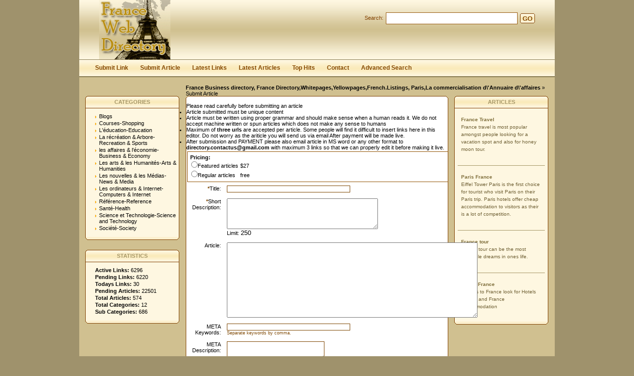

--- FILE ---
content_type: text/html; charset=utf-8
request_url: https://www.francewebdirectory.net/submit_article.php?id=349
body_size: 19594
content:
<!DOCTYPE html PUBLIC "-//W3C//DTD XHTML 1.0 Transitional//EN" "http://www.w3.org/TR/xhtml1/DTD/xhtml1-transitional.dtd">
<html xmlns="http://www.w3.org/1999/xhtml">
<head>
<title>France Business directory, France Directory,Whitepages,Yellowpages,French.Listings, Paris,La commercialisation d\&#039;Annuaire d\&#039;affaires- Submit Article  </title>
<meta http-equiv="Content-Type" content="text/html; charset=utf-8" />
<link rel="stylesheet" type="text/css" href="/templates/Sandestiny/style/main.css" />
<meta name="keywords" content="France directory,France white pages,French Directory,France business directory,La commercialisation d&#039;Annuaire d&#039;affaires,Paris Directory,France yellow pages, France business search." />
<meta name="description" content="France Directory French Directory Paris France yellow and white pages for listing France business,La commercialisation d&#039;Annuaire d&#039;affaires" />
<meta name="author" content="France Web Directory" />
<meta name="copyright" content="Copyright (c) 2008 by France Web Directory. All rights reserved!" />
<meta name="generator" content="PHP Link Directory 3.4.0" />
<script type="2c9eaac392d510a8f2078ea3-text/javascript" src="/javascripts/formtool/formtool.js"></script>
<script type="2c9eaac392d510a8f2078ea3-text/javascript" src="/javascripts/prototype/prototype.js"></script>
<script type="2c9eaac392d510a8f2078ea3-text/javascript" src="/javascripts/scriptaculous/scriptaculous.js"></script>    
<script type="2c9eaac392d510a8f2078ea3-text/javascript" src="/javascripts/jquery.js"></script>
<script type="2c9eaac392d510a8f2078ea3-text/javascript">
         jQuery.noConflict();
       </script>
<script type="2c9eaac392d510a8f2078ea3-text/javascript" src="/javascripts/thickbox/thickbox.js"></script>
<link rel="stylesheet" href="/javascripts/thickbox/ThickBox.css" type="text/css" media="screen" />
<script type="2c9eaac392d510a8f2078ea3-text/javascript" src="/javascripts/categ_selection/categ_selection.js"></script>
<script type="2c9eaac392d510a8f2078ea3-text/javascript" src="/javascripts/tiny_mce/tiny_mce.js"></script>	  
<!--  
<script type="text/javascript" src="/libs/moodalbox/js/mootools.js"></script>
<script type="text/javascript" src="/libs/moodalbox/js/moodalbox.js"></script>
<link rel="stylesheet" href="/libs/moodalbox/css/moodalbox.css" type="text/css" media="screen" />
-->
</head>
<body><script type="2c9eaac392d510a8f2078ea3-text/javascript">


function increase_height() {
   height = parseInt(document.getElementById('slide').style.marginTop);
   if (height<110) {
      document.getElementById('slide').style.marginTop = eval(height+2)+"px";
      setTimeout("increase_height()",0.0001);
   } else {
      document.getElementById('panel').style.zIndex = 200;
   }
}

function decrease_height() {
   height = parseInt(document.getElementById('slide').style.marginTop);
   document.getElementById('panel').style.zIndex = -1;
   if (height>0) {
      document.getElementById('slide').style.marginTop = eval(height-2)+"px";
      setTimeout("decrease_height()",0.0001);
   }
}

function show_panel() {
  
   height = parseInt(document.getElementById('slide').style.marginTop);
   if (height>0) {
      decrease_height();
   } else {
      increase_height();
   }
   return false;
}

function ajaxFunction()
{

var xmlHttp;

try
  {
  // Firefox, Opera 8.0+, Safari
  xmlHttp=new XMLHttpRequest();
  }
catch (e)
  {
  // Internet Explorer
  try
    {
    xmlHttp=new ActiveXObject("Msxml2.XMLHTTP");
    }
  catch (e)
    {
    try
      {
      xmlHttp=new ActiveXObject("Microsoft.XMLHTTP");
      }
    catch (e)
      {
      alert("Your browser does not support AJAX!");
      return false;
      }
    }
  }
  xmlHttp.onreadystatechange=function()
    {
    if(xmlHttp.readyState==4)
      {
      }
    }
   var url = "http://www.francewebdirectory.net/update_session.php";

   xmlHttp.open("POST", url, false);
   xmlHttp.setRequestHeader( 
    'Content-Type', 
    'application/x-www-form-urlencoded; charset=UTF-8' 
); 
   xmlHttp.send('url='+window.location);
  }
</script>
</script>
<div class="header" style="height: auto; background: transparent;">
<div class="center" style="background: transparent;">
<div id="panel" style="z-index: -1;">
<form method="post" action="/login.php" onsubmit="if (!window.__cfRLUnblockHandlers) return false; ajaxFunction();" data-cf-modified-2c9eaac392d510a8f2078ea3-="">
<table border="0" align="center" width="40%" style="padding-top: 10px; padding-bottom: 10px; z-index: -1; height: 0px" id="panel_table" >
<tr>
</tr>
<tr>
<td>User:</td>
<td>
<input type="text" name="user" value="" size="20" maxlength="25" class="text" />
</td>
<td>Password:</td>
<td>
<input type="password" name="pass" value="" size="20" maxlength="25" class="text" />
</td>
<td><input type="submit" name="submit" value="Login" class="btn" /></td>
</tr>
<tr>
<td colspan="5" style="text-align: left;">
<input type="checkbox" name="rememberMe">&nbsp;&nbsp; Keep me logged in.
</td>        
</tr>
<tr>
<td colspan="5" style="text-align: right;">
<a href="/profile.php?mode=register" title="Register">Register</a>
&nbsp;|&nbsp;
<a href="/profile.php?mode=sendpassword" title="Recover your password">I forgot my password</a>
</td>
</tr>
</table>
</form>
</div>
</div></div>
<div style="clear: both;"></div>
<div class="header">
<div class="center">
<div class="headerLogo">
<a href="/"><img src="/templates/Sandestiny/images/logo.gif" border="0" alt="logo" /></a>
</div>
<form class="headerSearch" action="/index.php" method="get">
<label class="searchLabel">Search:</label>
<input class="searchInput" type="text" name="search" maxlength="250" value="" />
<div class="searchBtn">
<div class="searchBtnLeft"></div>
<button class="searchBtnCenter" type="submit">GO</button>
<div class="searchBtnRight"></div>
</div>
</form>
</div>
</div>
<div class="hMenuContainer"><div class="center"><div class="hMenu"><a href="/submit.php" title="Submit your link to the directory">Submit Link</a><a href="/submit_article.php" title="Submit your article to the directory">Submit Article</a><a href="/index.php?list=latest" title="Browse latest submitted links">Latest Links</a><a href="/index.php?list=latestarticles" title="Browse latest articles">Latest Articles</a><a href="/index.php?list=top" title="Browse most popular links">Top Hits</a><a href="/contact.php" title="Contact directory owner">Contact</a><a href="/search.php?type=advanced" title="Go to advanced search page" accesskey="4" rel="nofollow">Advanced Search</a></div></div></div><div class="path"><a href="/" style="font-weight: bold;">France Business directory, France Directory,Whitepages,Yellowpages,French.Listings, Paris,La commercialisation d\&#039;Annuaire d\&#039;affaires</a> &raquo; Submit Article</div><div class="center1"><div class="leftContainer">
<div class="box">
<div class="boxTopLeft"></div>
<div class="boxTopCenter">CATEGORIES</div>
<div class="boxTopRight"></div>
<div class="boxMiddle">
<ul class="boxPopCats">
<li >
<a href="/blogs/" title="Blogs" >Blogs</a>
<div style="clear: both;"></div>
</li>
<li >
<a href="/shopping/" title="Courses-Shopping" >Courses-Shopping</a>
<div style="clear: both;"></div>
</li>
<li >
<a href="/education/" title="L&#039;éducation-Education" >L&#039;éducation-Education</a>
<div style="clear: both;"></div>
</li>
<li >
<a href="/recreation_and_sports/" title="La récréation &amp; Arbore-Recreation &amp; Sports" >La récréation &amp; Arbore-Recreation &amp; Sports</a>
<div style="clear: both;"></div>
</li>
<li >
<a href="/business_and_economy/" title="les affaires &amp; l&#039;économie-Business &amp; Economy" >les affaires &amp; l&#039;économie-Business &amp; Economy</a>
<div style="clear: both;"></div>
</li>
<li >
<a href="/arts_humanities/" title="Les arts &amp; les Humanités-Arts &amp; Humanities" >Les arts &amp; les Humanités-Arts &amp; Humanities</a>
<div style="clear: both;"></div>
</li>
<li >
<a href="/news_and_media/" title="Les nouvelles &amp; les Médias-News &amp; Media" >Les nouvelles &amp; les Médias-News &amp; Media</a>
<div style="clear: both;"></div>
</li>
<li >
<a href="/computers_and_internet/" title="Les ordinateurs &amp; Internet-Computers &amp; Internet" >Les ordinateurs &amp; Internet-Computers &amp; Internet</a>
<div style="clear: both;"></div>
</li>
<li >
<a href="/reference/" title="Référence-Reference" >Référence-Reference</a>
<div style="clear: both;"></div>
</li>
<li >
<a href="/health/" title="Santé-Health" >Santé-Health</a>
<div style="clear: both;"></div>
</li>
<li >
<a href="/science_and_technology/" title="Science et Technologie-Science and Technology" >Science et Technologie-Science and Technology</a>
<div style="clear: both;"></div>
</li>
<li >
<a href="/society/" title="Société-Society" >Société-Society</a>
<div style="clear: both;"></div>
</li>
</ul>
</div>
<div class="boxBottom"></div>
</div>
<div class="box">
<div class="boxTopLeft"></div>
<div class="boxTopCenter">STATISTICS</div>
<div class="boxTopRight"></div>
<div class="boxMiddle">
<ul class="boxStats">
<li><strong>Active Links:</strong> 6296</li>
<li><strong>Pending Links:</strong> 6220</li>
<li><strong>Todays Links:</strong> 30</li>
<li><strong>Pending Articles:</strong> 22501</li>
<li><strong>Total Articles:</strong> 574</li>
<li><strong>Total Categories:</strong> 12</li>
<li><strong>Sub Categories:</strong> 686</li>
</ul>
</div>
<div class="boxBottom"></div>
</div>
</div><div class="centerContainer"><div class="centerContainerT"></div><div class="centerContainerM">
Please read carefully before submitting an article
<ul>
<li>Article submitted must be unique content</li>
<li>Article must be written using proper grammar and should make sense when a human reads it. We do not accept machine written or spun articles which does not make any sense to humans </li>
<li>Maximum of <b>three urls</b> are accepted per article. Some people will find it difficult to insert links here in this editor. Do not worry as the ariticle you will send us via email After payment will be made live. </li>
<li>After submission and PAYMENT please also email article in MS word or any other format to <b><a href="/cdn-cgi/l/email-protection" class="__cf_email__" data-cfemail="b1d5d8c3d4d2c5dec3c89fd2dedfc5d0d2c5c4c2f1d6dcd0d8dd9fd2dedc">[email&#160;protected]</a></b> with maximum 3 links so that we can properly edit it before making it live.  </li>
</ul> 
<form method="post" action="" id="submit_form"><table border="0" class="formPage"><tr><td colspan="2" class="price"><b>Pricing:</b><br /><table border="0" cellspacing="0" cellpadding="0"><tr><td><input type="radio" id="featured" name="ARTICLE_TYPE" value="featured" ><label for="featured">Featured articles</label></td><td>&#036;27 </td></tr><tr><td><input type="radio" id="normal" name="ARTICLE_TYPE" value="normal" ><label for="normal">Regular articles</label></td><td>free</td></tr></table></td></tr><tr><td class="label" width="25%"><span class='req'>*</span>Title:</td><td class="field"><input type="text" name="TITLE" value="" size="40" maxlength="100" class="text" /> </div></td></td></tr><tr><td class="label" width="25%"><span class='req'>*</span>Short Description:</td><td class="field"><textarea name="DESCRIPTION" rows="4" cols="36" class="textarea" onkeyup="if (!window.__cfRLUnblockHandlers) return false; javascript:formtool_count_chars(this.form.elements['DESCRIPTION'],this.form.elements['DESCRIPTION_limit'],250,true)" data-cf-modified-2c9eaac392d510a8f2078ea3-=""></textarea> <br />Limit: <input type="text" name="DESCRIPTION_limit" size="4" class="limit_field" readonly="readonly" value="250" /></td></tr><tr><td class="label" width="25%">Article:</td><td class="field">
<script data-cfasync="false" src="/cdn-cgi/scripts/5c5dd728/cloudflare-static/email-decode.min.js"></script><script type="2c9eaac392d510a8f2078ea3-text/javascript">
	tinyMCE.init({
		// General options
		mode : "exact",
		elements: "ARTICLE",
		theme : "advanced",
		plugins : "safari,pagebreak,style,layer,table,save,advhr,advimage,advlink,emotions,iespell,inlinepopups,insertdatetime,preview,media,print,contextmenu,paste,directionality,fullscreen,noneditable,visualchars,nonbreaking,xhtmlxtras,template",

		// Theme options
		theme_advanced_buttons1 : "save,newdocument,|,bold,italic,underline,strikethrough,|,justifyleft,justifycenter,justifyright,justifyfull,styleselect,formatselect",
		theme_advanced_buttons2 : ",fontselect,fontsizeselect,|,cut,copy,paste,pastetext,pasteword,|,outdent,indent,|,undo,redo",
		//theme_advanced_buttons3 : "tablecontrols,|,hr,removeformat,visualaid",
		//theme_advanced_buttons4 : "insertdate,inserttime,preview,|,forecolor,backcolor,|,charmap,emotions,iespell,media,advhr,|,print,|,fullscreen",
		theme_advanced_toolbar_location : "top",
		theme_advanced_toolbar_align : "left",
		theme_advanced_statusbar_location : "bottom",
		theme_advanced_resizing : true,

		// Example content CSS (should be your site CSS)
		content_css : "css/content.css"
	});
</script>
<textarea id="ARTICLE" name="ARTICLE" rows="10" cols="80" style="width: 100%"></textarea></td></tr><tr><td class="label" width="25%" width="10%">META Keywords:</td><td class="field"><input type="text" name="META_KEYWORDS" value="" size="40" maxlength="2000" class="text" /><p class="small">Separate keywords by comma.</p></td></tr><tr><td class="label" width="25%">META Description:</td><td class="field"><textarea name="META_DESCRIPTION" rows="3" cols="30" class="text" onkeyup="if (!window.__cfRLUnblockHandlers) return false; javascript:formtool_count_chars(this.form.elements['META_DESCRIPTION'],this.form.elements['META_DESCRIPTION_limit'],250,true)" data-cf-modified-2c9eaac392d510a8f2078ea3-=""></textarea><br />Limit: <input type="text" name="META_DESCRIPTION_limit" size="4" class="limit_field" readonly="readonly" value="250" /></td></tr><tr><td class="label" width="25%"><span class='req'>*</span>Your Name:</td><td class="field"><input type="text" name="OWNER_NAME" value="" size="40" maxlength="50" class="text" /></td></tr><tr><td class="label" width="25%"><span class='req'>*</span>Your Email:</td><td class="field"><input type="text" name="OWNER_EMAIL" value="" size="40" maxlength="255" class="text" /></td></tr><tr><td class="label" width="25%"><span class='req'>*</span>Category:</td><td class="field"><select name="CATEGORY_ID">
<optgroup label="0">
<option label="[Top]" value="val">[Top]</option>
<option label="1" value="closed">1</option>
</optgroup>
<optgroup label="419">
<option label="|___Blogs" value="val">|___Blogs</option>
<option label="0" value="closed">0</option>
</optgroup>
<optgroup label="692">
<option label="|&nbsp;&nbsp;&nbsp;|___A la maison et le Jardin-Home and Garden" value="val">|&nbsp;&nbsp;&nbsp;|___A la maison et le Jardin-Home and Garden</option>
<option label="0" value="closed">0</option>
</optgroup>
<optgroup label="420">
<option label="|&nbsp;&nbsp;&nbsp;|___Affaires-Business" value="val">|&nbsp;&nbsp;&nbsp;|___Affaires-Business</option>
<option label="0" value="closed">0</option>
</optgroup>
<optgroup label="425">
<option label="|&nbsp;&nbsp;&nbsp;|___Eclectique-Eclectic" value="val">|&nbsp;&nbsp;&nbsp;|___Eclectique-Eclectic</option>
<option label="0" value="closed">0</option>
</optgroup>
<optgroup label="691">
<option label="|&nbsp;&nbsp;&nbsp;|___Gagner de l'argent-Making Money" value="val">|&nbsp;&nbsp;&nbsp;|___Gagner de l'argent-Making Money</option>
<option label="0" value="closed">0</option>
</optgroup>
<optgroup label="430">
<option label="|&nbsp;&nbsp;&nbsp;|___Internet" value="val">|&nbsp;&nbsp;&nbsp;|___Internet</option>
<option label="0" value="closed">0</option>
</optgroup>
<optgroup label="466">
<option label="|&nbsp;&nbsp;&nbsp;|___L'argent-Money" value="val">|&nbsp;&nbsp;&nbsp;|___L'argent-Money</option>
<option label="0" value="closed">0</option>
</optgroup>
<optgroup label="421">
<option label="|&nbsp;&nbsp;&nbsp;|___L'éducation-Education" value="val">|&nbsp;&nbsp;&nbsp;|___L'éducation-Education</option>
<option label="0" value="closed">0</option>
</optgroup>
<optgroup label="422">
<option label="|&nbsp;&nbsp;&nbsp;|___La bibliothèque-Library" value="val">|&nbsp;&nbsp;&nbsp;|___La bibliothèque-Library</option>
<option label="0" value="closed">0</option>
</optgroup>
<optgroup label="426">
<option label="|&nbsp;&nbsp;&nbsp;|___La loi-Law" value="val">|&nbsp;&nbsp;&nbsp;|___La loi-Law</option>
<option label="0" value="closed">0</option>
</optgroup>
<optgroup label="664">
<option label="|&nbsp;&nbsp;&nbsp;|___La musique-Music" value="val">|&nbsp;&nbsp;&nbsp;|___La musique-Music</option>
<option label="0" value="closed">0</option>
</optgroup>
<optgroup label="424">
<option label="|&nbsp;&nbsp;&nbsp;|___La science-Science" value="val">|&nbsp;&nbsp;&nbsp;|___La science-Science</option>
<option label="0" value="closed">0</option>
</optgroup>
<optgroup label="550">
<option label="|&nbsp;&nbsp;&nbsp;|___Le blog Accueille-Blog Hosting" value="val">|&nbsp;&nbsp;&nbsp;|___Le blog Accueille-Blog Hosting</option>
<option label="0" value="closed">0</option>
</optgroup>
<optgroup label="431">
<option label="|&nbsp;&nbsp;&nbsp;|___Nouvelles-News" value="val">|&nbsp;&nbsp;&nbsp;|___Nouvelles-News</option>
<option label="0" value="closed">0</option>
</optgroup>
<optgroup label="429">
<option label="|&nbsp;&nbsp;&nbsp;|___Ordinateur-Computer" value="val">|&nbsp;&nbsp;&nbsp;|___Ordinateur-Computer</option>
<option label="0" value="closed">0</option>
</optgroup>
<optgroup label="427">
<option label="|&nbsp;&nbsp;&nbsp;|___Personnel-Personal" value="val">|&nbsp;&nbsp;&nbsp;|___Personnel-Personal</option>
<option label="0" value="closed">0</option>
</optgroup>
<optgroup label="423">
<option label="|&nbsp;&nbsp;&nbsp;|___Politique-Politics" value="val">|&nbsp;&nbsp;&nbsp;|___Politique-Politics</option>
<option label="0" value="closed">0</option>
</optgroup>
<optgroup label="428">
<option label="|&nbsp;&nbsp;&nbsp;|___Technologie-technology" value="val">|&nbsp;&nbsp;&nbsp;|___Technologie-technology</option>
<option label="0" value="closed">0</option>
</optgroup>
<optgroup label="467">
<option label="|&nbsp;&nbsp;&nbsp;|___Webmestre-Webmaster" value="val">|&nbsp;&nbsp;&nbsp;|___Webmestre-Webmaster</option>
<option label="0" value="closed">0</option>
</optgroup>
<optgroup label="377">
<option label="|___Courses-Shopping" value="val">|___Courses-Shopping</option>
<option label="0" value="closed">0</option>
</optgroup>
<optgroup label="380">
<option label="|&nbsp;&nbsp;&nbsp;|___A la maison et le Jardin-Home and Garden" value="val">|&nbsp;&nbsp;&nbsp;|___A la maison et le Jardin-Home and Garden</option>
<option label="0" value="closed">0</option>
</optgroup>
<optgroup label="480">
<option label="|&nbsp;&nbsp;&nbsp;|&nbsp;&nbsp;&nbsp;|___Chambre à coucher-Bedroom" value="val">|&nbsp;&nbsp;&nbsp;|&nbsp;&nbsp;&nbsp;|___Chambre à coucher-Bedroom</option>
<option label="0" value="closed">0</option>
</optgroup>
<optgroup label="476">
<option label="|&nbsp;&nbsp;&nbsp;|&nbsp;&nbsp;&nbsp;|___Cuisine-Kitchen" value="val">|&nbsp;&nbsp;&nbsp;|&nbsp;&nbsp;&nbsp;|___Cuisine-Kitchen</option>
<option label="0" value="closed">0</option>
</optgroup>
<optgroup label="648">
<option label="|&nbsp;&nbsp;&nbsp;|&nbsp;&nbsp;&nbsp;|___DIY" value="val">|&nbsp;&nbsp;&nbsp;|&nbsp;&nbsp;&nbsp;|___DIY</option>
<option label="0" value="closed">0</option>
</optgroup>
<optgroup label="482">
<option label="|&nbsp;&nbsp;&nbsp;|&nbsp;&nbsp;&nbsp;|___L'extérieur-Exterior" value="val">|&nbsp;&nbsp;&nbsp;|&nbsp;&nbsp;&nbsp;|___L'extérieur-Exterior</option>
<option label="0" value="closed">0</option>
</optgroup>
<optgroup label="483">
<option label="|&nbsp;&nbsp;&nbsp;|&nbsp;&nbsp;&nbsp;|___L'intérieur-Interior" value="val">|&nbsp;&nbsp;&nbsp;|&nbsp;&nbsp;&nbsp;|___L'intérieur-Interior</option>
<option label="0" value="closed">0</option>
</optgroup>
<optgroup label="477">
<option label="|&nbsp;&nbsp;&nbsp;|&nbsp;&nbsp;&nbsp;|___La salle de bains-Bathroom" value="val">|&nbsp;&nbsp;&nbsp;|&nbsp;&nbsp;&nbsp;|___La salle de bains-Bathroom</option>
<option label="0" value="closed">0</option>
</optgroup>
<optgroup label="658">
<option label="|&nbsp;&nbsp;&nbsp;|&nbsp;&nbsp;&nbsp;|___Le commerce Entretient-Trade Services" value="val">|&nbsp;&nbsp;&nbsp;|&nbsp;&nbsp;&nbsp;|___Le commerce Entretient-Trade Services</option>
<option label="0" value="closed">0</option>
</optgroup>
<optgroup label="660">
<option label="|&nbsp;&nbsp;&nbsp;|&nbsp;&nbsp;&nbsp;|___Le conservatoire-Conservatory" value="val">|&nbsp;&nbsp;&nbsp;|&nbsp;&nbsp;&nbsp;|___Le conservatoire-Conservatory</option>
<option label="0" value="closed">0</option>
</optgroup>
<optgroup label="481">
<option label="|&nbsp;&nbsp;&nbsp;|&nbsp;&nbsp;&nbsp;|___Le jardin-Garden" value="val">|&nbsp;&nbsp;&nbsp;|&nbsp;&nbsp;&nbsp;|___Le jardin-Garden</option>
<option label="0" value="closed">0</option>
</optgroup>
<optgroup label="478">
<option label="|&nbsp;&nbsp;&nbsp;|&nbsp;&nbsp;&nbsp;|___Les moquettes-Carpets" value="val">|&nbsp;&nbsp;&nbsp;|&nbsp;&nbsp;&nbsp;|___Les moquettes-Carpets</option>
<option label="0" value="closed">0</option>
</optgroup>
<optgroup label="659">
<option label="|&nbsp;&nbsp;&nbsp;|&nbsp;&nbsp;&nbsp;|___Les voies privées-Driveways" value="val">|&nbsp;&nbsp;&nbsp;|&nbsp;&nbsp;&nbsp;|___Les voies privées-Driveways</option>
<option label="0" value="closed">0</option>
</optgroup>
<optgroup label="479">
<option label="|&nbsp;&nbsp;&nbsp;|&nbsp;&nbsp;&nbsp;|___Parasser -Lounge" value="val">|&nbsp;&nbsp;&nbsp;|&nbsp;&nbsp;&nbsp;|___Parasser -Lounge</option>
<option label="0" value="closed">0</option>
</optgroup>
<optgroup label="390">
<option label="|&nbsp;&nbsp;&nbsp;|___Animaux favoris-Pets" value="val">|&nbsp;&nbsp;&nbsp;|___Animaux favoris-Pets</option>
<option label="0" value="closed">0</option>
</optgroup>
<optgroup label="378">
<option label="|&nbsp;&nbsp;&nbsp;|___Antiquités et Objets de collection-Antiques and Collectibles" value="val">|&nbsp;&nbsp;&nbsp;|___Antiquités et Objets de collection-Antiques and Collectibles</option>
<option label="0" value="closed">0</option>
</optgroup>
<optgroup label="403">
<option label="|&nbsp;&nbsp;&nbsp;|___Arts visuels-Visual Arts" value="val">|&nbsp;&nbsp;&nbsp;|___Arts visuels-Visual Arts</option>
<option label="0" value="closed">0</option>
</optgroup>
<optgroup label="379">
<option label="|&nbsp;&nbsp;&nbsp;|___Automoteur-Automotive" value="val">|&nbsp;&nbsp;&nbsp;|___Automoteur-Automotive</option>
<option label="0" value="closed">0</option>
</optgroup>
<optgroup label="697">
<option label="|&nbsp;&nbsp;&nbsp;|&nbsp;&nbsp;&nbsp;|___La défaillance Entretient -Breakdown Services" value="val">|&nbsp;&nbsp;&nbsp;|&nbsp;&nbsp;&nbsp;|___La défaillance Entretient -Breakdown Services</option>
<option label="0" value="closed">0</option>
</optgroup>
<optgroup label="698">
<option label="|&nbsp;&nbsp;&nbsp;|&nbsp;&nbsp;&nbsp;|___Parties automotrices-Automotive Parts" value="val">|&nbsp;&nbsp;&nbsp;|&nbsp;&nbsp;&nbsp;|___Parties automotrices-Automotive Parts</option>
<option label="0" value="closed">0</option>
</optgroup>
<optgroup label="401">
<option label="|&nbsp;&nbsp;&nbsp;|___Cadeaux-Gifts" value="val">|&nbsp;&nbsp;&nbsp;|___Cadeaux-Gifts</option>
<option label="0" value="closed">0</option>
</optgroup>
<optgroup label="396">
<option label="|&nbsp;&nbsp;&nbsp;|___Divertissement-Entertainment" value="val">|&nbsp;&nbsp;&nbsp;|___Divertissement-Entertainment</option>
<option label="0" value="closed">0</option>
</optgroup>
<optgroup label="402">
<option label="|&nbsp;&nbsp;&nbsp;|___Embauche de véhicule-Vehicle Hire" value="val">|&nbsp;&nbsp;&nbsp;|___Embauche de véhicule-Vehicle Hire</option>
<option label="0" value="closed">0</option>
</optgroup>
<optgroup label="386">
<option label="|&nbsp;&nbsp;&nbsp;|___Enfants-Children" value="val">|&nbsp;&nbsp;&nbsp;|___Enfants-Children</option>
<option label="0" value="closed">0</option>
</optgroup>
<optgroup label="397">
<option label="|&nbsp;&nbsp;&nbsp;|___Fleurs-Flowers" value="val">|&nbsp;&nbsp;&nbsp;|___Fleurs-Flowers</option>
<option label="0" value="closed">0</option>
</optgroup>
<optgroup label="400">
<option label="|&nbsp;&nbsp;&nbsp;|___Jeux électroniques-Computer Games" value="val">|&nbsp;&nbsp;&nbsp;|___Jeux électroniques-Computer Games</option>
<option label="0" value="closed">0</option>
</optgroup>
<optgroup label="399">
<option label="|&nbsp;&nbsp;&nbsp;|___Jouets et Jeux-Toys and Games" value="val">|&nbsp;&nbsp;&nbsp;|___Jouets et Jeux-Toys and Games</option>
<option label="0" value="closed">0</option>
</optgroup>
<optgroup label="394">
<option label="|&nbsp;&nbsp;&nbsp;|___L'éducation-Education" value="val">|&nbsp;&nbsp;&nbsp;|___L'éducation-Education</option>
<option label="0" value="closed">0</option>
</optgroup>
<optgroup label="391">
<option label="|&nbsp;&nbsp;&nbsp;|___L'Electronique de consommateur -Consumer Electronics" value="val">|&nbsp;&nbsp;&nbsp;|___L'Electronique de consommateur -Consumer Electronics</option>
<option label="0" value="closed">0</option>
</optgroup>
<optgroup label="409">
<option label="|&nbsp;&nbsp;&nbsp;|___L'électronique et les Composants Electriques-Electronics and Electrical Components" value="val">|&nbsp;&nbsp;&nbsp;|___L'électronique et les Composants Electriques-Electronics and Electrical Components</option>
<option label="0" value="closed">0</option>
</optgroup>
<optgroup label="381">
<option label="|&nbsp;&nbsp;&nbsp;|___La bijouterie -Jewelry" value="val">|&nbsp;&nbsp;&nbsp;|___La bijouterie -Jewelry</option>
<option label="0" value="closed">0</option>
</optgroup>
<optgroup label="663">
<option label="|&nbsp;&nbsp;&nbsp;|___La comparaison Entretient-Comparison Services" value="val">|&nbsp;&nbsp;&nbsp;|___La comparaison Entretient-Comparison Services</option>
<option label="0" value="closed">0</option>
</optgroup>
<optgroup label="385">
<option label="|&nbsp;&nbsp;&nbsp;|___La musique-Music" value="val">|&nbsp;&nbsp;&nbsp;|___La musique-Music</option>
<option label="0" value="closed">0</option>
</optgroup>
<optgroup label="585">
<option label="|&nbsp;&nbsp;&nbsp;|&nbsp;&nbsp;&nbsp;|___Instruments" value="val">|&nbsp;&nbsp;&nbsp;|&nbsp;&nbsp;&nbsp;|___Instruments</option>
<option label="0" value="closed">0</option>
</optgroup>
<optgroup label="674">
<option label="|&nbsp;&nbsp;&nbsp;|___La nourriture et Boit-Food and Drink" value="val">|&nbsp;&nbsp;&nbsp;|___La nourriture et Boit-Food and Drink</option>
<option label="0" value="closed">0</option>
</optgroup>
<optgroup label="404">
<option label="|&nbsp;&nbsp;&nbsp;|___La santé-Health" value="val">|&nbsp;&nbsp;&nbsp;|___La santé-Health</option>
<option label="0" value="closed">0</option>
</optgroup>
<optgroup label="383">
<option label="|&nbsp;&nbsp;&nbsp;|___Les Détaillants majeurs-Major Retailers" value="val">|&nbsp;&nbsp;&nbsp;|___Les Détaillants majeurs-Major Retailers</option>
<option label="0" value="closed">0</option>
</optgroup>
<optgroup label="392">
<option label="|&nbsp;&nbsp;&nbsp;|___Les éditions-Publications" value="val">|&nbsp;&nbsp;&nbsp;|___Les éditions-Publications</option>
<option label="0" value="closed">0</option>
</optgroup>
<optgroup label="642">
<option label="|&nbsp;&nbsp;&nbsp;|___Les enchères-Auctions" value="val">|&nbsp;&nbsp;&nbsp;|___Les enchères-Auctions</option>
<option label="0" value="closed">0</option>
</optgroup>
<optgroup label="384">
<option label="|&nbsp;&nbsp;&nbsp;|___Les livres-Books" value="val">|&nbsp;&nbsp;&nbsp;|___Les livres-Books</option>
<option label="0" value="closed">0</option>
</optgroup>
<optgroup label="393">
<option label="|&nbsp;&nbsp;&nbsp;|___Les métiers-Crafts" value="val">|&nbsp;&nbsp;&nbsp;|___Les métiers-Crafts</option>
<option label="0" value="closed">0</option>
</optgroup>
<optgroup label="398">
<option label="|&nbsp;&nbsp;&nbsp;|___Les outils-Tools" value="val">|&nbsp;&nbsp;&nbsp;|___Les outils-Tools</option>
<option label="0" value="closed">0</option>
</optgroup>
<optgroup label="382">
<option label="|&nbsp;&nbsp;&nbsp;|___Les Produits de beauté-Beauty Products" value="val">|&nbsp;&nbsp;&nbsp;|___Les Produits de beauté-Beauty Products</option>
<option label="0" value="closed">0</option>
</optgroup>
<optgroup label="696">
<option label="|&nbsp;&nbsp;&nbsp;|___Les Services commerçants-Shopping Services" value="val">|&nbsp;&nbsp;&nbsp;|___Les Services commerçants-Shopping Services</option>
<option label="0" value="closed">0</option>
</optgroup>
<optgroup label="395">
<option label="|&nbsp;&nbsp;&nbsp;|___Les sports-Sports" value="val">|&nbsp;&nbsp;&nbsp;|___Les sports-Sports</option>
<option label="0" value="closed">0</option>
</optgroup>
<optgroup label="405">
<option label="|&nbsp;&nbsp;&nbsp;|___Noces-Weddings" value="val">|&nbsp;&nbsp;&nbsp;|___Noces-Weddings</option>
<option label="0" value="closed">0</option>
</optgroup>
<optgroup label="389">
<option label="|&nbsp;&nbsp;&nbsp;|___Ordinateur-Computers" value="val">|&nbsp;&nbsp;&nbsp;|___Ordinateur-Computers</option>
<option label="0" value="closed">0</option>
</optgroup>
<optgroup label="583">
<option label="|&nbsp;&nbsp;&nbsp;|___Parfum-Perfume" value="val">|&nbsp;&nbsp;&nbsp;|___Parfum-Perfume</option>
<option label="0" value="closed">0</option>
</optgroup>
<optgroup label="408">
<option label="|&nbsp;&nbsp;&nbsp;|___Produits chimiques-Chemicals" value="val">|&nbsp;&nbsp;&nbsp;|___Produits chimiques-Chemicals</option>
<option label="0" value="closed">0</option>
</optgroup>
<optgroup label="388">
<option label="|&nbsp;&nbsp;&nbsp;|___Produits de bureau-Office Products" value="val">|&nbsp;&nbsp;&nbsp;|___Produits de bureau-Office Products</option>
<option label="0" value="closed">0</option>
</optgroup>
<optgroup label="406">
<option label="|&nbsp;&nbsp;&nbsp;|___Saisonnier-Seasonal" value="val">|&nbsp;&nbsp;&nbsp;|___Saisonnier-Seasonal</option>
<option label="0" value="closed">0</option>
</optgroup>
<optgroup label="577">
<option label="|&nbsp;&nbsp;&nbsp;|___Télécommunications-Telecommunications" value="val">|&nbsp;&nbsp;&nbsp;|___Télécommunications-Telecommunications</option>
<option label="0" value="closed">0</option>
</optgroup>
<optgroup label="578">
<option label="|&nbsp;&nbsp;&nbsp;|&nbsp;&nbsp;&nbsp;|___Atterrir les Services de Ligne-Land Line Services" value="val">|&nbsp;&nbsp;&nbsp;|&nbsp;&nbsp;&nbsp;|___Atterrir les Services de Ligne-Land Line Services</option>
<option label="0" value="closed">0</option>
</optgroup>
<optgroup label="484">
<option label="|&nbsp;&nbsp;&nbsp;|&nbsp;&nbsp;&nbsp;|___Cartes de téléphone-Calling Cards" value="val">|&nbsp;&nbsp;&nbsp;|&nbsp;&nbsp;&nbsp;|___Cartes de téléphone-Calling Cards</option>
<option label="0" value="closed">0</option>
</optgroup>
<optgroup label="579">
<option label="|&nbsp;&nbsp;&nbsp;|&nbsp;&nbsp;&nbsp;|___Haut débit-Broadband" value="val">|&nbsp;&nbsp;&nbsp;|&nbsp;&nbsp;&nbsp;|___Haut débit-Broadband</option>
<option label="0" value="closed">0</option>
</optgroup>
<optgroup label="580">
<option label="|&nbsp;&nbsp;&nbsp;|&nbsp;&nbsp;&nbsp;|___Haut débit-Cable" value="val">|&nbsp;&nbsp;&nbsp;|&nbsp;&nbsp;&nbsp;|___Haut débit-Cable</option>
<option label="0" value="closed">0</option>
</optgroup>
<optgroup label="591">
<option label="|&nbsp;&nbsp;&nbsp;|&nbsp;&nbsp;&nbsp;|___L'accès à Internet -Internet Access" value="val">|&nbsp;&nbsp;&nbsp;|&nbsp;&nbsp;&nbsp;|___L'accès à Internet -Internet Access</option>
<option label="0" value="closed">0</option>
</optgroup>
<optgroup label="465">
<option label="|&nbsp;&nbsp;&nbsp;|&nbsp;&nbsp;&nbsp;|___Les Téléphones mobiles-Mobile Phones" value="val">|&nbsp;&nbsp;&nbsp;|&nbsp;&nbsp;&nbsp;|___Les Téléphones mobiles-Mobile Phones</option>
<option label="0" value="closed">0</option>
</optgroup>
<optgroup label="486">
<option label="|&nbsp;&nbsp;&nbsp;|&nbsp;&nbsp;&nbsp;|&nbsp;&nbsp;&nbsp;|___Les Cartes de Sim-Sim Cards" value="val">|&nbsp;&nbsp;&nbsp;|&nbsp;&nbsp;&nbsp;|&nbsp;&nbsp;&nbsp;|___Les Cartes de Sim-Sim Cards</option>
<option label="0" value="closed">0</option>
</optgroup>
<optgroup label="487">
<option label="|&nbsp;&nbsp;&nbsp;|&nbsp;&nbsp;&nbsp;|&nbsp;&nbsp;&nbsp;|___Les fascia-Fascias" value="val">|&nbsp;&nbsp;&nbsp;|&nbsp;&nbsp;&nbsp;|&nbsp;&nbsp;&nbsp;|___Les fascia-Fascias</option>
<option label="0" value="closed">0</option>
</optgroup>
<optgroup label="488">
<option label="|&nbsp;&nbsp;&nbsp;|&nbsp;&nbsp;&nbsp;|&nbsp;&nbsp;&nbsp;|___Les papiers peints-Wallpapers" value="val">|&nbsp;&nbsp;&nbsp;|&nbsp;&nbsp;&nbsp;|&nbsp;&nbsp;&nbsp;|___Les papiers peints-Wallpapers</option>
<option label="0" value="closed">0</option>
</optgroup>
<optgroup label="485">
<option label="|&nbsp;&nbsp;&nbsp;|&nbsp;&nbsp;&nbsp;|&nbsp;&nbsp;&nbsp;|___Ringtones" value="val">|&nbsp;&nbsp;&nbsp;|&nbsp;&nbsp;&nbsp;|&nbsp;&nbsp;&nbsp;|___Ringtones</option>
<option label="0" value="closed">0</option>
</optgroup>
<optgroup label="581">
<option label="|&nbsp;&nbsp;&nbsp;|&nbsp;&nbsp;&nbsp;|___VoIP" value="val">|&nbsp;&nbsp;&nbsp;|&nbsp;&nbsp;&nbsp;|___VoIP</option>
<option label="0" value="closed">0</option>
</optgroup>
<optgroup label="407">
<option label="|&nbsp;&nbsp;&nbsp;|___Vente en gros-Wholesale" value="val">|&nbsp;&nbsp;&nbsp;|___Vente en gros-Wholesale</option>
<option label="0" value="closed">0</option>
</optgroup>
<optgroup label="387">
<option label="|&nbsp;&nbsp;&nbsp;|___Vêtement-Clothing" value="val">|&nbsp;&nbsp;&nbsp;|___Vêtement-Clothing</option>
<option label="0" value="closed">0</option>
</optgroup>
<optgroup label="654">
<option label="|&nbsp;&nbsp;&nbsp;|&nbsp;&nbsp;&nbsp;|___Chaussures-Shoes" value="val">|&nbsp;&nbsp;&nbsp;|&nbsp;&nbsp;&nbsp;|___Chaussures-Shoes</option>
<option label="0" value="closed">0</option>
</optgroup>
<optgroup label="657">
<option label="|&nbsp;&nbsp;&nbsp;|&nbsp;&nbsp;&nbsp;|___Le Déguisement-Fancy Dress" value="val">|&nbsp;&nbsp;&nbsp;|&nbsp;&nbsp;&nbsp;|___Le Déguisement-Fancy Dress</option>
<option label="0" value="closed">0</option>
</optgroup>
<optgroup label="655">
<option label="|&nbsp;&nbsp;&nbsp;|&nbsp;&nbsp;&nbsp;|___Les chapeaux-Hats" value="val">|&nbsp;&nbsp;&nbsp;|&nbsp;&nbsp;&nbsp;|___Les chapeaux-Hats</option>
<option label="0" value="closed">0</option>
</optgroup>
<optgroup label="653">
<option label="|&nbsp;&nbsp;&nbsp;|&nbsp;&nbsp;&nbsp;|___Les lunettes-Glasses" value="val">|&nbsp;&nbsp;&nbsp;|&nbsp;&nbsp;&nbsp;|___Les lunettes-Glasses</option>
<option label="0" value="closed">0</option>
</optgroup>
<optgroup label="142">
<option label="|___L'éducation-Education" value="val">|___L'éducation-Education</option>
<option label="0" value="closed">0</option>
</optgroup>
<optgroup label="155">
<option label="|&nbsp;&nbsp;&nbsp;|___Aide financière-Financial Aid" value="val">|&nbsp;&nbsp;&nbsp;|___Aide financière-Financial Aid</option>
<option label="0" value="closed">0</option>
</optgroup>
<optgroup label="163">
<option label="|&nbsp;&nbsp;&nbsp;|___Alphabétisation-Literacy" value="val">|&nbsp;&nbsp;&nbsp;|___Alphabétisation-Literacy</option>
<option label="0" value="closed">0</option>
</optgroup>
<optgroup label="144">
<option label="|&nbsp;&nbsp;&nbsp;|___Bibliographies" value="val">|&nbsp;&nbsp;&nbsp;|___Bibliographies</option>
<option label="0" value="closed">0</option>
</optgroup>
<optgroup label="143">
<option label="|&nbsp;&nbsp;&nbsp;|___Compétitions académiques-Academic Competitions" value="val">|&nbsp;&nbsp;&nbsp;|___Compétitions académiques-Academic Competitions</option>
<option label="0" value="closed">0</option>
</optgroup>
<optgroup label="149">
<option label="|&nbsp;&nbsp;&nbsp;|___Conférences-Conferences" value="val">|&nbsp;&nbsp;&nbsp;|___Conférences-Conferences</option>
<option label="0" value="closed">0</option>
</optgroup>
<optgroup label="148">
<option label="|&nbsp;&nbsp;&nbsp;|___Conversations et Forums-Chats and Forums" value="val">|&nbsp;&nbsp;&nbsp;|___Conversations et Forums-Chats and Forums</option>
<option label="0" value="closed">0</option>
</optgroup>
<optgroup label="150">
<option label="|&nbsp;&nbsp;&nbsp;|___Correctionnel-Correctional" value="val">|&nbsp;&nbsp;&nbsp;|___Correctionnel-Correctional</option>
<option label="0" value="closed">0</option>
</optgroup>
<optgroup label="175">
<option label="|&nbsp;&nbsp;&nbsp;|___Cours en ligne-Online Courses" value="val">|&nbsp;&nbsp;&nbsp;|___Cours en ligne-Online Courses</option>
<option label="0" value="closed">0</option>
</optgroup>
<optgroup label="154">
<option label="|&nbsp;&nbsp;&nbsp;|___Equité-Equity" value="val">|&nbsp;&nbsp;&nbsp;|___Equité-Equity</option>
<option label="0" value="closed">0</option>
</optgroup>
<optgroup label="158">
<option label="|&nbsp;&nbsp;&nbsp;|___Histoire-History" value="val">|&nbsp;&nbsp;&nbsp;|___Histoire-History</option>
<option label="0" value="closed">0</option>
</optgroup>
<optgroup label="151">
<option label="|&nbsp;&nbsp;&nbsp;|___Incapacités-Disabilities" value="val">|&nbsp;&nbsp;&nbsp;|___Incapacités-Disabilities</option>
<option label="0" value="closed">0</option>
</optgroup>
<optgroup label="161">
<option label="|&nbsp;&nbsp;&nbsp;|___Journaux-Journals" value="val">|&nbsp;&nbsp;&nbsp;|___Journaux-Journals</option>
<option label="0" value="closed">0</option>
</optgroup>
<optgroup label="147">
<option label="|&nbsp;&nbsp;&nbsp;|___La carrière et Professionnel-Career and Vocational" value="val">|&nbsp;&nbsp;&nbsp;|___La carrière et Professionnel-Career and Vocational</option>
<option label="0" value="closed">0</option>
</optgroup>
<optgroup label="661">
<option label="|&nbsp;&nbsp;&nbsp;|___La conduite Instruit-Driving Schools" value="val">|&nbsp;&nbsp;&nbsp;|___La conduite Instruit-Driving Schools</option>
<option label="0" value="closed">0</option>
</optgroup>
<optgroup label="145">
<option label="|&nbsp;&nbsp;&nbsp;|___Langues-Languages" value="val">|&nbsp;&nbsp;&nbsp;|___Langues-Languages</option>
<option label="0" value="closed">0</option>
</optgroup>
<optgroup label="162">
<option label="|&nbsp;&nbsp;&nbsp;|___Législation-Legislation" value="val">|&nbsp;&nbsp;&nbsp;|___Législation-Legislation</option>
<option label="0" value="closed">0</option>
</optgroup>
<optgroup label="146">
<option label="|&nbsp;&nbsp;&nbsp;|___Les affaires aux Affaires-Business to Business" value="val">|&nbsp;&nbsp;&nbsp;|___Les affaires aux Affaires-Business to Business</option>
<option label="0" value="closed">0</option>
</optgroup>
<optgroup label="169">
<option label="|&nbsp;&nbsp;&nbsp;|___Les courses et Entretiennent-Shopping and Services" value="val">|&nbsp;&nbsp;&nbsp;|___Les courses et Entretiennent-Shopping and Services</option>
<option label="0" value="closed">0</option>
</optgroup>
<optgroup label="164">
<option label="|&nbsp;&nbsp;&nbsp;|___Les nouvelles et les Médias-News and Media" value="val">|&nbsp;&nbsp;&nbsp;|___Les nouvelles et les Médias-News and Media</option>
<option label="0" value="closed">0</option>
</optgroup>
<optgroup label="171">
<option label="|&nbsp;&nbsp;&nbsp;|___Normes et Essai-Standards and Testing" value="val">|&nbsp;&nbsp;&nbsp;|___Normes et Essai-Standards and Testing</option>
<option label="0" value="closed">0</option>
</optgroup>
<optgroup label="165">
<option label="|&nbsp;&nbsp;&nbsp;|___Organisations-Organizations" value="val">|&nbsp;&nbsp;&nbsp;|___Organisations-Organizations</option>
<option label="0" value="closed">0</option>
</optgroup>
<optgroup label="166">
<option label="|&nbsp;&nbsp;&nbsp;|___Politique-Policy" value="val">|&nbsp;&nbsp;&nbsp;|___Politique-Policy</option>
<option label="0" value="closed">0</option>
</optgroup>
<optgroup label="167">
<option label="|&nbsp;&nbsp;&nbsp;|___Programmes-Programs" value="val">|&nbsp;&nbsp;&nbsp;|___Programmes-Programs</option>
<option label="0" value="closed">0</option>
</optgroup>
<optgroup label="168">
<option label="|&nbsp;&nbsp;&nbsp;|___Réforme-Reform" value="val">|&nbsp;&nbsp;&nbsp;|___Réforme-Reform</option>
<option label="0" value="closed">0</option>
</optgroup>
<optgroup label="157">
<option label="|&nbsp;&nbsp;&nbsp;|___Remise des diplômes-Graduation" value="val">|&nbsp;&nbsp;&nbsp;|___Remise des diplômes-Graduation</option>
<option label="0" value="closed">0</option>
</optgroup>
<optgroup label="172">
<option label="|&nbsp;&nbsp;&nbsp;|___Statistique-Statistics" value="val">|&nbsp;&nbsp;&nbsp;|___Statistique-Statistics</option>
<option label="0" value="closed">0</option>
</optgroup>
<optgroup label="159">
<option label="|&nbsp;&nbsp;&nbsp;|___Technologie d'instruction-Instructional Technology" value="val">|&nbsp;&nbsp;&nbsp;|___Technologie d'instruction-Instructional Technology</option>
<option label="0" value="closed">0</option>
</optgroup>
<optgroup label="174">
<option label="|&nbsp;&nbsp;&nbsp;|___Théorie et Méthodes-Theory and Methods" value="val">|&nbsp;&nbsp;&nbsp;|___Théorie et Méthodes-Theory and Methods</option>
<option label="0" value="closed">0</option>
</optgroup>
<optgroup label="152">
<option label="|&nbsp;&nbsp;&nbsp;|___Tôt l'Education d'Enfance-Early Childhood Education" value="val">|&nbsp;&nbsp;&nbsp;|___Tôt l'Education d'Enfance-Early Childhood Education</option>
<option label="0" value="closed">0</option>
</optgroup>
<optgroup label="153">
<option label="|&nbsp;&nbsp;&nbsp;|___Weblogs d'éducation-Education Weblogs" value="val">|&nbsp;&nbsp;&nbsp;|___Weblogs d'éducation-Education Weblogs</option>
<option label="0" value="closed">0</option>
</optgroup>
<optgroup label="291">
<option label="|___La récréation &amp; Arbore-Recreation &amp; Sports" value="val">|___La récréation &amp; Arbore-Recreation &amp; Sports</option>
<option label="0" value="closed">0</option>
</optgroup>
<optgroup label="543">
<option label="|&nbsp;&nbsp;&nbsp;|___Arts martiaux-Martial Arts" value="val">|&nbsp;&nbsp;&nbsp;|___Arts martiaux-Martial Arts</option>
<option label="0" value="closed">0</option>
</optgroup>
<optgroup label="293">
<option label="|&nbsp;&nbsp;&nbsp;|___Automoteur-Automotive" value="val">|&nbsp;&nbsp;&nbsp;|___Automoteur-Automotive</option>
<option label="0" value="closed">0</option>
</optgroup>
<optgroup label="294">
<option label="|&nbsp;&nbsp;&nbsp;|___Aviation" value="val">|&nbsp;&nbsp;&nbsp;|___Aviation</option>
<option label="0" value="closed">0</option>
</optgroup>
<optgroup label="296">
<option label="|&nbsp;&nbsp;&nbsp;|___Conversations et Forums-Chats and Forums" value="val">|&nbsp;&nbsp;&nbsp;|___Conversations et Forums-Chats and Forums</option>
<option label="0" value="closed">0</option>
</optgroup>
<optgroup label="297">
<option label="|&nbsp;&nbsp;&nbsp;|___Cuisine-Cooking" value="val">|&nbsp;&nbsp;&nbsp;|___Cuisine-Cooking</option>
<option label="0" value="closed">0</option>
</optgroup>
<optgroup label="298">
<option label="|&nbsp;&nbsp;&nbsp;|___Danse-Dance" value="val">|&nbsp;&nbsp;&nbsp;|___Danse-Dance</option>
<option label="0" value="closed">0</option>
</optgroup>
<optgroup label="626">
<option label="|&nbsp;&nbsp;&nbsp;|___Dater-Dating" value="val">|&nbsp;&nbsp;&nbsp;|___Dater-Dating</option>
<option label="0" value="closed">0</option>
</optgroup>
<optgroup label="306">
<option label="|&nbsp;&nbsp;&nbsp;|___Dehors-Outdoors" value="val">|&nbsp;&nbsp;&nbsp;|___Dehors-Outdoors</option>
<option label="0" value="closed">0</option>
</optgroup>
<optgroup label="593">
<option label="|&nbsp;&nbsp;&nbsp;|&nbsp;&nbsp;&nbsp;|___Camping" value="val">|&nbsp;&nbsp;&nbsp;|&nbsp;&nbsp;&nbsp;|___Camping</option>
<option label="0" value="closed">0</option>
</optgroup>
<optgroup label="609">
<option label="|&nbsp;&nbsp;&nbsp;|&nbsp;&nbsp;&nbsp;|___Parcs nationaux-National Parks" value="val">|&nbsp;&nbsp;&nbsp;|&nbsp;&nbsp;&nbsp;|___Parcs nationaux-National Parks</option>
<option label="0" value="closed">0</option>
</optgroup>
<optgroup label="594">
<option label="|&nbsp;&nbsp;&nbsp;|&nbsp;&nbsp;&nbsp;|___Promenade-Walking" value="val">|&nbsp;&nbsp;&nbsp;|&nbsp;&nbsp;&nbsp;|___Promenade-Walking</option>
<option label="0" value="closed">0</option>
</optgroup>
<optgroup label="292">
<option label="|&nbsp;&nbsp;&nbsp;|___Divertissement et Parcs à Thème-Amusement and Theme Parks" value="val">|&nbsp;&nbsp;&nbsp;|___Divertissement et Parcs à Thème-Amusement and Theme Parks</option>
<option label="0" value="closed">0</option>
</optgroup>
<optgroup label="299">
<option label="|&nbsp;&nbsp;&nbsp;|___Evénements-Events" value="val">|&nbsp;&nbsp;&nbsp;|___Evénements-Events</option>
<option label="0" value="closed">0</option>
</optgroup>
<optgroup label="301">
<option label="|&nbsp;&nbsp;&nbsp;|___Jeu-Gambling" value="val">|&nbsp;&nbsp;&nbsp;|___Jeu-Gambling</option>
<option label="0" value="closed">0</option>
</optgroup>
<optgroup label="572">
<option label="|&nbsp;&nbsp;&nbsp;|&nbsp;&nbsp;&nbsp;|___Bingo" value="val">|&nbsp;&nbsp;&nbsp;|&nbsp;&nbsp;&nbsp;|___Bingo</option>
<option label="0" value="closed">0</option>
</optgroup>
<optgroup label="494">
<option label="|&nbsp;&nbsp;&nbsp;|&nbsp;&nbsp;&nbsp;|___Blackjack" value="val">|&nbsp;&nbsp;&nbsp;|&nbsp;&nbsp;&nbsp;|___Blackjack</option>
<option label="0" value="closed">0</option>
</optgroup>
<optgroup label="495">
<option label="|&nbsp;&nbsp;&nbsp;|&nbsp;&nbsp;&nbsp;|___Casinos" value="val">|&nbsp;&nbsp;&nbsp;|&nbsp;&nbsp;&nbsp;|___Casinos</option>
<option label="0" value="closed">0</option>
</optgroup>
<optgroup label="496">
<option label="|&nbsp;&nbsp;&nbsp;|&nbsp;&nbsp;&nbsp;|___Course de cheval-Horse Racing" value="val">|&nbsp;&nbsp;&nbsp;|&nbsp;&nbsp;&nbsp;|___Course de cheval-Horse Racing</option>
<option label="0" value="closed">0</option>
</optgroup>
<optgroup label="497">
<option label="|&nbsp;&nbsp;&nbsp;|&nbsp;&nbsp;&nbsp;|___Echanges-Exchanges" value="val">|&nbsp;&nbsp;&nbsp;|&nbsp;&nbsp;&nbsp;|___Echanges-Exchanges</option>
<option label="0" value="closed">0</option>
</optgroup>
<optgroup label="649">
<option label="|&nbsp;&nbsp;&nbsp;|&nbsp;&nbsp;&nbsp;|___Football" value="val">|&nbsp;&nbsp;&nbsp;|&nbsp;&nbsp;&nbsp;|___Football</option>
<option label="0" value="closed">0</option>
</optgroup>
<optgroup label="493">
<option label="|&nbsp;&nbsp;&nbsp;|&nbsp;&nbsp;&nbsp;|___Poker" value="val">|&nbsp;&nbsp;&nbsp;|&nbsp;&nbsp;&nbsp;|___Poker</option>
<option label="0" value="closed">0</option>
</optgroup>
<optgroup label="300">
<option label="|&nbsp;&nbsp;&nbsp;|___La santé-Fitness" value="val">|&nbsp;&nbsp;&nbsp;|___La santé-Fitness</option>
<option label="0" value="closed">0</option>
</optgroup>
<optgroup label="309">
<option label="|&nbsp;&nbsp;&nbsp;|___La télévision-Television" value="val">|&nbsp;&nbsp;&nbsp;|___La télévision-Television</option>
<option label="0" value="closed">0</option>
</optgroup>
<optgroup label="568">
<option label="|&nbsp;&nbsp;&nbsp;|___La voile-Sailing" value="val">|&nbsp;&nbsp;&nbsp;|___La voile-Sailing</option>
<option label="0" value="closed">0</option>
</optgroup>
<optgroup label="305">
<option label="|&nbsp;&nbsp;&nbsp;|___Les motocyclettes-Motorcycles" value="val">|&nbsp;&nbsp;&nbsp;|___Les motocyclettes-Motorcycles</option>
<option label="0" value="closed">0</option>
</optgroup>
<optgroup label="304">
<option label="|&nbsp;&nbsp;&nbsp;|___Les revues-Magazines" value="val">|&nbsp;&nbsp;&nbsp;|___Les revues-Magazines</option>
<option label="0" value="closed">0</option>
</optgroup>
<optgroup label="308">
<option label="|&nbsp;&nbsp;&nbsp;|___Les sports-Sports" value="val">|&nbsp;&nbsp;&nbsp;|___Les sports-Sports</option>
<option label="0" value="closed">0</option>
</optgroup>
<optgroup label="616">
<option label="|&nbsp;&nbsp;&nbsp;|&nbsp;&nbsp;&nbsp;|___Embarquement de corps-Body Boarding" value="val">|&nbsp;&nbsp;&nbsp;|&nbsp;&nbsp;&nbsp;|___Embarquement de corps-Body Boarding</option>
<option label="0" value="closed">0</option>
</optgroup>
<optgroup label="592">
<option label="|&nbsp;&nbsp;&nbsp;|&nbsp;&nbsp;&nbsp;|___Jouer au golf-Golf" value="val">|&nbsp;&nbsp;&nbsp;|&nbsp;&nbsp;&nbsp;|___Jouer au golf-Golf</option>
<option label="0" value="closed">0</option>
</optgroup>
<optgroup label="546">
<option label="|&nbsp;&nbsp;&nbsp;|&nbsp;&nbsp;&nbsp;|___La boxe-Boxing" value="val">|&nbsp;&nbsp;&nbsp;|&nbsp;&nbsp;&nbsp;|___La boxe-Boxing</option>
<option label="0" value="closed">0</option>
</optgroup>
<optgroup label="547">
<option label="|&nbsp;&nbsp;&nbsp;|&nbsp;&nbsp;&nbsp;|___Le baseball-Baseball" value="val">|&nbsp;&nbsp;&nbsp;|&nbsp;&nbsp;&nbsp;|___Le baseball-Baseball</option>
<option label="0" value="closed">0</option>
</optgroup>
<optgroup label="544">
<option label="|&nbsp;&nbsp;&nbsp;|&nbsp;&nbsp;&nbsp;|___Le football &amp; le Football-Football &amp; Soccer" value="val">|&nbsp;&nbsp;&nbsp;|&nbsp;&nbsp;&nbsp;|___Le football &amp; le Football-Football &amp; Soccer</option>
<option label="0" value="closed">0</option>
</optgroup>
<optgroup label="617">
<option label="|&nbsp;&nbsp;&nbsp;|&nbsp;&nbsp;&nbsp;|___Le Frisbee ultime-Ultimate Frisbee" value="val">|&nbsp;&nbsp;&nbsp;|&nbsp;&nbsp;&nbsp;|___Le Frisbee ultime-Ultimate Frisbee</option>
<option label="0" value="closed">0</option>
</optgroup>
<optgroup label="545">
<option label="|&nbsp;&nbsp;&nbsp;|&nbsp;&nbsp;&nbsp;|___Le grillon-Cricket" value="val">|&nbsp;&nbsp;&nbsp;|&nbsp;&nbsp;&nbsp;|___Le grillon-Cricket</option>
<option label="0" value="closed">0</option>
</optgroup>
<optgroup label="549">
<option label="|&nbsp;&nbsp;&nbsp;|&nbsp;&nbsp;&nbsp;|___Le rugby-Rugby" value="val">|&nbsp;&nbsp;&nbsp;|&nbsp;&nbsp;&nbsp;|___Le rugby-Rugby</option>
<option label="0" value="closed">0</option>
</optgroup>
<optgroup label="646">
<option label="|&nbsp;&nbsp;&nbsp;|&nbsp;&nbsp;&nbsp;|___Le ski-Skiing" value="val">|&nbsp;&nbsp;&nbsp;|&nbsp;&nbsp;&nbsp;|___Le ski-Skiing</option>
<option label="0" value="closed">0</option>
</optgroup>
<optgroup label="548">
<option label="|&nbsp;&nbsp;&nbsp;|&nbsp;&nbsp;&nbsp;|___Le snooker et Met en commun-Snooker and Pool" value="val">|&nbsp;&nbsp;&nbsp;|&nbsp;&nbsp;&nbsp;|___Le snooker et Met en commun-Snooker and Pool</option>
<option label="0" value="closed">0</option>
</optgroup>
<optgroup label="647">
<option label="|&nbsp;&nbsp;&nbsp;|&nbsp;&nbsp;&nbsp;|___Le surf des neiges-Snowboarding" value="val">|&nbsp;&nbsp;&nbsp;|&nbsp;&nbsp;&nbsp;|___Le surf des neiges-Snowboarding</option>
<option label="0" value="closed">0</option>
</optgroup>
<optgroup label="295">
<option label="|&nbsp;&nbsp;&nbsp;|___Libraires-Booksellers" value="val">|&nbsp;&nbsp;&nbsp;|___Libraires-Booksellers</option>
<option label="0" value="closed">0</option>
</optgroup>
<optgroup label="627">
<option label="|&nbsp;&nbsp;&nbsp;|___Monter des Jeux-Board Games" value="val">|&nbsp;&nbsp;&nbsp;|___Monter des Jeux-Board Games</option>
<option label="0" value="closed">0</option>
</optgroup>
<optgroup label="310">
<option label="|&nbsp;&nbsp;&nbsp;|___Outils-Toys" value="val">|&nbsp;&nbsp;&nbsp;|___Outils-Toys</option>
<option label="0" value="closed">0</option>
</optgroup>
<optgroup label="302">
<option label="|&nbsp;&nbsp;&nbsp;|___Passe-temps-Hobbies" value="val">|&nbsp;&nbsp;&nbsp;|___Passe-temps-Hobbies</option>
<option label="0" value="closed">0</option>
</optgroup>
<optgroup label="567">
<option label="|&nbsp;&nbsp;&nbsp;|___Pêche-Fishing" value="val">|&nbsp;&nbsp;&nbsp;|___Pêche-Fishing</option>
<option label="0" value="closed">0</option>
</optgroup>
<optgroup label="303">
<option label="|&nbsp;&nbsp;&nbsp;|___Ressources de travail et Emploi-Job and Employment Resources" value="val">|&nbsp;&nbsp;&nbsp;|___Ressources de travail et Emploi-Job and Employment Resources</option>
<option label="0" value="closed">0</option>
</optgroup>
<optgroup label="311">
<option label="|&nbsp;&nbsp;&nbsp;|___Théâtre-Theatre" value="val">|&nbsp;&nbsp;&nbsp;|___Théâtre-Theatre</option>
<option label="0" value="closed">0</option>
</optgroup>
<optgroup label="667">
<option label="|&nbsp;&nbsp;&nbsp;|___Voyager-Travel" value="val">|&nbsp;&nbsp;&nbsp;|___Voyager-Travel</option>
<option label="0" value="closed">0</option>
</optgroup>
<optgroup label="528">
<option label="|&nbsp;&nbsp;&nbsp;|&nbsp;&nbsp;&nbsp;|___Le voyage Dirige-Travel Guides" value="val">|&nbsp;&nbsp;&nbsp;|&nbsp;&nbsp;&nbsp;|___Le voyage Dirige-Travel Guides</option>
<option label="0" value="closed">0</option>
</optgroup>
<optgroup label="530">
<option label="|&nbsp;&nbsp;&nbsp;|&nbsp;&nbsp;&nbsp;|___Les attractions-Attractions" value="val">|&nbsp;&nbsp;&nbsp;|&nbsp;&nbsp;&nbsp;|___Les attractions-Attractions</option>
<option label="0" value="closed">0</option>
</optgroup>
<optgroup label="636">
<option label="|&nbsp;&nbsp;&nbsp;|&nbsp;&nbsp;&nbsp;|___Les destinations-Destinations" value="val">|&nbsp;&nbsp;&nbsp;|&nbsp;&nbsp;&nbsp;|___Les destinations-Destinations</option>
<option label="0" value="closed">0</option>
</optgroup>
<optgroup label="679">
<option label="|&nbsp;&nbsp;&nbsp;|&nbsp;&nbsp;&nbsp;|&nbsp;&nbsp;&nbsp;|___Hong Kong" value="val">|&nbsp;&nbsp;&nbsp;|&nbsp;&nbsp;&nbsp;|&nbsp;&nbsp;&nbsp;|___Hong Kong</option>
<option label="0" value="closed">0</option>
</optgroup>
<optgroup label="684">
<option label="|&nbsp;&nbsp;&nbsp;|&nbsp;&nbsp;&nbsp;|&nbsp;&nbsp;&nbsp;|___L'Afrique-Africa" value="val">|&nbsp;&nbsp;&nbsp;|&nbsp;&nbsp;&nbsp;|&nbsp;&nbsp;&nbsp;|___L'Afrique-Africa</option>
<option label="0" value="closed">0</option>
</optgroup>
<optgroup label="681">
<option label="|&nbsp;&nbsp;&nbsp;|&nbsp;&nbsp;&nbsp;|&nbsp;&nbsp;&nbsp;|___L'Amérique du Nord-North America" value="val">|&nbsp;&nbsp;&nbsp;|&nbsp;&nbsp;&nbsp;|&nbsp;&nbsp;&nbsp;|___L'Amérique du Nord-North America</option>
<option label="0" value="closed">0</option>
</optgroup>
<optgroup label="683">
<option label="|&nbsp;&nbsp;&nbsp;|&nbsp;&nbsp;&nbsp;|&nbsp;&nbsp;&nbsp;|___L'Amérique du Sud-South America" value="val">|&nbsp;&nbsp;&nbsp;|&nbsp;&nbsp;&nbsp;|&nbsp;&nbsp;&nbsp;|___L'Amérique du Sud-South America</option>
<option label="0" value="closed">0</option>
</optgroup>
<optgroup label="689">
<option label="|&nbsp;&nbsp;&nbsp;|&nbsp;&nbsp;&nbsp;|&nbsp;&nbsp;&nbsp;|___L'Asie- Asia" value="val">|&nbsp;&nbsp;&nbsp;|&nbsp;&nbsp;&nbsp;|&nbsp;&nbsp;&nbsp;|___L'Asie- Asia</option>
<option label="0" value="closed">0</option>
</optgroup>
<optgroup label="677">
<option label="|&nbsp;&nbsp;&nbsp;|&nbsp;&nbsp;&nbsp;|&nbsp;&nbsp;&nbsp;|___L'Australie-Australia" value="val">|&nbsp;&nbsp;&nbsp;|&nbsp;&nbsp;&nbsp;|&nbsp;&nbsp;&nbsp;|___L'Australie-Australia</option>
<option label="0" value="closed">0</option>
</optgroup>
<optgroup label="685">
<option label="|&nbsp;&nbsp;&nbsp;|&nbsp;&nbsp;&nbsp;|&nbsp;&nbsp;&nbsp;|___L'Europe-Europe" value="val">|&nbsp;&nbsp;&nbsp;|&nbsp;&nbsp;&nbsp;|&nbsp;&nbsp;&nbsp;|___L'Europe-Europe</option>
<option label="0" value="closed">0</option>
</optgroup>
<optgroup label="637">
<option label="|&nbsp;&nbsp;&nbsp;|&nbsp;&nbsp;&nbsp;|&nbsp;&nbsp;&nbsp;|___L'Irlande-Ireland" value="val">|&nbsp;&nbsp;&nbsp;|&nbsp;&nbsp;&nbsp;|&nbsp;&nbsp;&nbsp;|___L'Irlande-Ireland</option>
<option label="0" value="closed">0</option>
</optgroup>
<optgroup label="682">
<option label="|&nbsp;&nbsp;&nbsp;|&nbsp;&nbsp;&nbsp;|&nbsp;&nbsp;&nbsp;|___Le Canada-Canada" value="val">|&nbsp;&nbsp;&nbsp;|&nbsp;&nbsp;&nbsp;|&nbsp;&nbsp;&nbsp;|___Le Canada-Canada</option>
<option label="0" value="closed">0</option>
</optgroup>
<optgroup label="678">
<option label="|&nbsp;&nbsp;&nbsp;|&nbsp;&nbsp;&nbsp;|&nbsp;&nbsp;&nbsp;|___Nouvelle Zélande-New Zealand" value="val">|&nbsp;&nbsp;&nbsp;|&nbsp;&nbsp;&nbsp;|&nbsp;&nbsp;&nbsp;|___Nouvelle Zélande-New Zealand</option>
<option label="0" value="closed">0</option>
</optgroup>
<optgroup label="680">
<option label="|&nbsp;&nbsp;&nbsp;|&nbsp;&nbsp;&nbsp;|&nbsp;&nbsp;&nbsp;|___Royaume-Uni-United Kingdom" value="val">|&nbsp;&nbsp;&nbsp;|&nbsp;&nbsp;&nbsp;|&nbsp;&nbsp;&nbsp;|___Royaume-Uni-United Kingdom</option>
<option label="0" value="closed">0</option>
</optgroup>
<optgroup label="525">
<option label="|&nbsp;&nbsp;&nbsp;|&nbsp;&nbsp;&nbsp;|___Les hôtels-Hotels" value="val">|&nbsp;&nbsp;&nbsp;|&nbsp;&nbsp;&nbsp;|___Les hôtels-Hotels</option>
<option label="0" value="closed">0</option>
</optgroup>
<optgroup label="527">
<option label="|&nbsp;&nbsp;&nbsp;|&nbsp;&nbsp;&nbsp;|___Les packets-Packages" value="val">|&nbsp;&nbsp;&nbsp;|&nbsp;&nbsp;&nbsp;|___Les packets-Packages</option>
<option label="0" value="closed">0</option>
</optgroup>
<optgroup label="668">
<option label="|&nbsp;&nbsp;&nbsp;|&nbsp;&nbsp;&nbsp;|___Les villas villas-Villas" value="val">|&nbsp;&nbsp;&nbsp;|&nbsp;&nbsp;&nbsp;|___Les villas villas-Villas</option>
<option label="0" value="closed">0</option>
</optgroup>
<optgroup label="526">
<option label="|&nbsp;&nbsp;&nbsp;|&nbsp;&nbsp;&nbsp;|___Les vol-Flights" value="val">|&nbsp;&nbsp;&nbsp;|&nbsp;&nbsp;&nbsp;|___Les vol-Flights</option>
<option label="0" value="closed">0</option>
</optgroup>
<optgroup label="529">
<option label="|&nbsp;&nbsp;&nbsp;|&nbsp;&nbsp;&nbsp;|___Tournées-Tours" value="val">|&nbsp;&nbsp;&nbsp;|&nbsp;&nbsp;&nbsp;|___Tournées-Tours</option>
<option label="0" value="closed">0</option>
</optgroup>
<optgroup label="27">
<option label="|___les affaires &amp; l'économie-Business &amp; Economy" value="val">|___les affaires &amp; l'économie-Business &amp; Economy</option>
<option label="0" value="closed">0</option>
</optgroup>
<optgroup label="29">
<option label="|&nbsp;&nbsp;&nbsp;|___Bibliothèques d'affaires-Business Libraries" value="val">|&nbsp;&nbsp;&nbsp;|___Bibliothèques d'affaires-Business Libraries</option>
<option label="0" value="closed">0</option>
</optgroup>
<optgroup label="665">
<option label="|&nbsp;&nbsp;&nbsp;|___Charité-Charity" value="val">|&nbsp;&nbsp;&nbsp;|___Charité-Charity</option>
<option label="0" value="closed">0</option>
</optgroup>
<optgroup label="32">
<option label="|&nbsp;&nbsp;&nbsp;|___Classifié-Classifieds" value="val">|&nbsp;&nbsp;&nbsp;|___Classifié-Classifieds</option>
<option label="0" value="closed">0</option>
</optgroup>
<optgroup label="45">
<option label="|&nbsp;&nbsp;&nbsp;|___Commercialisation et Publicité-Marketing and Advertising" value="val">|&nbsp;&nbsp;&nbsp;|___Commercialisation et Publicité-Marketing and Advertising</option>
<option label="0" value="closed">0</option>
</optgroup>
<optgroup label="31">
<option label="|&nbsp;&nbsp;&nbsp;|___Conversations et Forums-Chats and Forums" value="val">|&nbsp;&nbsp;&nbsp;|___Conversations et Forums-Chats and Forums</option>
<option label="0" value="closed">0</option>
</optgroup>
<optgroup label="49">
<option label="|&nbsp;&nbsp;&nbsp;|___Echanger-Trade" value="val">|&nbsp;&nbsp;&nbsp;|___Echanger-Trade</option>
<option label="0" value="closed">0</option>
</optgroup>
<optgroup label="40">
<option label="|&nbsp;&nbsp;&nbsp;|___Economie global-Global Economy" value="val">|&nbsp;&nbsp;&nbsp;|___Economie global-Global Economy</option>
<option label="0" value="closed">0</option>
</optgroup>
<optgroup label="520">
<option label="|&nbsp;&nbsp;&nbsp;|___Emmagasinage-Storage" value="val">|&nbsp;&nbsp;&nbsp;|___Emmagasinage-Storage</option>
<option label="0" value="closed">0</option>
</optgroup>
<optgroup label="38">
<option label="|&nbsp;&nbsp;&nbsp;|___Ethique et Responsabilité-Ethics and Responsibility" value="val">|&nbsp;&nbsp;&nbsp;|___Ethique et Responsabilité-Ethics and Responsibility</option>
<option label="0" value="closed">0</option>
</optgroup>
<optgroup label="41">
<option label="|&nbsp;&nbsp;&nbsp;|___Histoire-History" value="val">|&nbsp;&nbsp;&nbsp;|___Histoire-History</option>
<option label="0" value="closed">0</option>
</optgroup>
<optgroup label="418">
<option label="|&nbsp;&nbsp;&nbsp;|___Industries d'édition-Publishing Industries" value="val">|&nbsp;&nbsp;&nbsp;|___Industries d'édition-Publishing Industries</option>
<option label="0" value="closed">0</option>
</optgroup>
<optgroup label="628">
<option label="|&nbsp;&nbsp;&nbsp;|&nbsp;&nbsp;&nbsp;|___Books" value="val">|&nbsp;&nbsp;&nbsp;|&nbsp;&nbsp;&nbsp;|___Books</option>
<option label="0" value="closed">0</option>
</optgroup>
<optgroup label="630">
<option label="|&nbsp;&nbsp;&nbsp;|&nbsp;&nbsp;&nbsp;|___Business Cards" value="val">|&nbsp;&nbsp;&nbsp;|&nbsp;&nbsp;&nbsp;|___Business Cards</option>
<option label="0" value="closed">0</option>
</optgroup>
<optgroup label="631">
<option label="|&nbsp;&nbsp;&nbsp;|&nbsp;&nbsp;&nbsp;|___Flyers" value="val">|&nbsp;&nbsp;&nbsp;|&nbsp;&nbsp;&nbsp;|___Flyers</option>
<option label="0" value="closed">0</option>
</optgroup>
<optgroup label="629">
<option label="|&nbsp;&nbsp;&nbsp;|&nbsp;&nbsp;&nbsp;|___Merchandise" value="val">|&nbsp;&nbsp;&nbsp;|&nbsp;&nbsp;&nbsp;|___Merchandise</option>
<option label="0" value="closed">0</option>
</optgroup>
<optgroup label="518">
<option label="|&nbsp;&nbsp;&nbsp;|___L'affiliée Complote-Affiliate Schemes" value="val">|&nbsp;&nbsp;&nbsp;|___L'affiliée Complote-Affiliate Schemes</option>
<option label="0" value="closed">0</option>
</optgroup>
<optgroup label="589">
<option label="|&nbsp;&nbsp;&nbsp;|___L'Equipement industriel-Industrial Equipment" value="val">|&nbsp;&nbsp;&nbsp;|___L'Equipement industriel-Industrial Equipment</option>
<option label="0" value="closed">0</option>
</optgroup>
<optgroup label="456">
<option label="|&nbsp;&nbsp;&nbsp;|___L'Immobilier &amp; la Propriété-Real Estate &amp; Property" value="val">|&nbsp;&nbsp;&nbsp;|___L'Immobilier &amp; la Propriété-Real Estate &amp; Property</option>
<option label="0" value="closed">0</option>
</optgroup>
<optgroup label="540">
<option label="|&nbsp;&nbsp;&nbsp;|&nbsp;&nbsp;&nbsp;|___For Sale" value="val">|&nbsp;&nbsp;&nbsp;|&nbsp;&nbsp;&nbsp;|___For Sale</option>
<option label="0" value="closed">0</option>
</optgroup>
<optgroup label="650">
<option label="|&nbsp;&nbsp;&nbsp;|&nbsp;&nbsp;&nbsp;|___Removal Services" value="val">|&nbsp;&nbsp;&nbsp;|&nbsp;&nbsp;&nbsp;|___Removal Services</option>
<option label="0" value="closed">0</option>
</optgroup>
<optgroup label="539">
<option label="|&nbsp;&nbsp;&nbsp;|&nbsp;&nbsp;&nbsp;|___Rental Properties" value="val">|&nbsp;&nbsp;&nbsp;|&nbsp;&nbsp;&nbsp;|___Rental Properties</option>
<option label="0" value="closed">0</option>
</optgroup>
<optgroup label="44">
<option label="|&nbsp;&nbsp;&nbsp;|___La loi-Law" value="val">|&nbsp;&nbsp;&nbsp;|___La loi-Law</option>
<option label="0" value="closed">0</option>
</optgroup>
<optgroup label="42">
<option label="|&nbsp;&nbsp;&nbsp;|___La Propriété intellectuelle-Intellectual Property" value="val">|&nbsp;&nbsp;&nbsp;|___La Propriété intellectuelle-Intellectual Property</option>
<option label="0" value="closed">0</option>
</optgroup>
<optgroup label="35">
<option label="|&nbsp;&nbsp;&nbsp;|___La science économique-Economics" value="val">|&nbsp;&nbsp;&nbsp;|___La science économique-Economics</option>
<option label="0" value="closed">0</option>
</optgroup>
<optgroup label="464">
<option label="|&nbsp;&nbsp;&nbsp;|___La sécurité-Security" value="val">|&nbsp;&nbsp;&nbsp;|___La sécurité-Security</option>
<option label="0" value="closed">0</option>
</optgroup>
<optgroup label="569">
<option label="|&nbsp;&nbsp;&nbsp;|&nbsp;&nbsp;&nbsp;|___CCTV" value="val">|&nbsp;&nbsp;&nbsp;|&nbsp;&nbsp;&nbsp;|___CCTV</option>
<option label="0" value="closed">0</option>
</optgroup>
<optgroup label="570">
<option label="|&nbsp;&nbsp;&nbsp;|&nbsp;&nbsp;&nbsp;|___Private Investigation" value="val">|&nbsp;&nbsp;&nbsp;|&nbsp;&nbsp;&nbsp;|___Private Investigation</option>
<option label="0" value="closed">0</option>
</optgroup>
<optgroup label="571">
<option label="|&nbsp;&nbsp;&nbsp;|&nbsp;&nbsp;&nbsp;|___Surveillance" value="val">|&nbsp;&nbsp;&nbsp;|&nbsp;&nbsp;&nbsp;|___Surveillance</option>
<option label="0" value="closed">0</option>
</optgroup>
<optgroup label="463">
<option label="|&nbsp;&nbsp;&nbsp;|___Le cabinet-conseil-Consultancy" value="val">|&nbsp;&nbsp;&nbsp;|___Le cabinet-conseil-Consultancy</option>
<option label="0" value="closed">0</option>
</optgroup>
<optgroup label="590">
<option label="|&nbsp;&nbsp;&nbsp;|___Le produit chimique Entretient de le et les Provisions-Chemical Services and Supplies" value="val">|&nbsp;&nbsp;&nbsp;|___Le produit chimique Entretient de le et les Provisions-Chemical Services and Supplies</option>
<option label="0" value="closed">0</option>
</optgroup>
<optgroup label="36">
<option label="|&nbsp;&nbsp;&nbsp;|___Les affaires Entraînant-Business Training" value="val">|&nbsp;&nbsp;&nbsp;|___Les affaires Entraînant-Business Training</option>
<option label="0" value="closed">0</option>
</optgroup>
<optgroup label="30">
<option label="|&nbsp;&nbsp;&nbsp;|___Les affaires Instruisent-Business Schools" value="val">|&nbsp;&nbsp;&nbsp;|___Les affaires Instruisent-Business Schools</option>
<option label="0" value="closed">0</option>
</optgroup>
<optgroup label="34">
<option label="|&nbsp;&nbsp;&nbsp;|___Les annuaires de Services-Directories of Services" value="val">|&nbsp;&nbsp;&nbsp;|___Les annuaires de Services-Directories of Services</option>
<option label="0" value="closed">0</option>
</optgroup>
<optgroup label="519">
<option label="|&nbsp;&nbsp;&nbsp;|___Les bâtiments et les Usines-Buildings and Factories" value="val">|&nbsp;&nbsp;&nbsp;|___Les bâtiments et les Usines-Buildings and Factories</option>
<option label="0" value="closed">0</option>
</optgroup>
<optgroup label="522">
<option label="|&nbsp;&nbsp;&nbsp;|___Les cartes d'ID-ID cards" value="val">|&nbsp;&nbsp;&nbsp;|___Les cartes d'ID-ID cards</option>
<option label="0" value="closed">0</option>
</optgroup>
<optgroup label="33">
<option label="|&nbsp;&nbsp;&nbsp;|___Les coopératives-Cooperatives" value="val">|&nbsp;&nbsp;&nbsp;|___Les coopératives-Cooperatives</option>
<option label="0" value="closed">0</option>
</optgroup>
<optgroup label="48">
<option label="|&nbsp;&nbsp;&nbsp;|___Les impôts-Taxes" value="val">|&nbsp;&nbsp;&nbsp;|___Les impôts-Taxes</option>
<option label="0" value="closed">0</option>
</optgroup>
<optgroup label="46">
<option label="|&nbsp;&nbsp;&nbsp;|___Les nouvelles et les Médias-News and Media" value="val">|&nbsp;&nbsp;&nbsp;|___Les nouvelles et les Médias-News and Media</option>
<option label="0" value="closed">0</option>
</optgroup>
<optgroup label="462">
<option label="|&nbsp;&nbsp;&nbsp;|___Les occasions-Opportunities" value="val">|&nbsp;&nbsp;&nbsp;|___Les occasions-Opportunities</option>
<option label="0" value="closed">0</option>
</optgroup>
<optgroup label="28">
<option label="|&nbsp;&nbsp;&nbsp;|___Les Ressources d'affaires-Business Resources" value="val">|&nbsp;&nbsp;&nbsp;|___Les Ressources d'affaires-Business Resources</option>
<option label="0" value="closed">0</option>
</optgroup>
<optgroup label="47">
<option label="|&nbsp;&nbsp;&nbsp;|___Organisations-Organizations" value="val">|&nbsp;&nbsp;&nbsp;|___Organisations-Organizations</option>
<option label="0" value="closed">0</option>
</optgroup>
<optgroup label="619">
<option label="|&nbsp;&nbsp;&nbsp;|___Salons commerciaux-Trade Shows" value="val">|&nbsp;&nbsp;&nbsp;|___Salons commerciaux-Trade Shows</option>
<option label="0" value="closed">0</option>
</optgroup>
<optgroup label="503">
<option label="|&nbsp;&nbsp;&nbsp;|___Services" value="val">|&nbsp;&nbsp;&nbsp;|___Services</option>
<option label="0" value="closed">0</option>
</optgroup>
<optgroup label="505">
<option label="|&nbsp;&nbsp;&nbsp;|&nbsp;&nbsp;&nbsp;|___Building and Construction" value="val">|&nbsp;&nbsp;&nbsp;|&nbsp;&nbsp;&nbsp;|___Building and Construction</option>
<option label="0" value="closed">0</option>
</optgroup>
<optgroup label="690">
<option label="|&nbsp;&nbsp;&nbsp;|&nbsp;&nbsp;&nbsp;|___Catering and Food" value="val">|&nbsp;&nbsp;&nbsp;|&nbsp;&nbsp;&nbsp;|___Catering and Food</option>
<option label="0" value="closed">0</option>
</optgroup>
<optgroup label="504">
<option label="|&nbsp;&nbsp;&nbsp;|&nbsp;&nbsp;&nbsp;|___Cleaning" value="val">|&nbsp;&nbsp;&nbsp;|&nbsp;&nbsp;&nbsp;|___Cleaning</option>
<option label="0" value="closed">0</option>
</optgroup>
<optgroup label="675">
<option label="|&nbsp;&nbsp;&nbsp;|&nbsp;&nbsp;&nbsp;|___Financial" value="val">|&nbsp;&nbsp;&nbsp;|&nbsp;&nbsp;&nbsp;|___Financial</option>
<option label="0" value="closed">0</option>
</optgroup>
<optgroup label="676">
<option label="|&nbsp;&nbsp;&nbsp;|&nbsp;&nbsp;&nbsp;|___Outsourcing" value="val">|&nbsp;&nbsp;&nbsp;|&nbsp;&nbsp;&nbsp;|___Outsourcing</option>
<option label="0" value="closed">0</option>
</optgroup>
<optgroup label="582">
<option label="|&nbsp;&nbsp;&nbsp;|&nbsp;&nbsp;&nbsp;|___Translation" value="val">|&nbsp;&nbsp;&nbsp;|&nbsp;&nbsp;&nbsp;|___Translation</option>
<option label="0" value="closed">0</option>
</optgroup>
<optgroup label="656">
<option label="|&nbsp;&nbsp;&nbsp;|&nbsp;&nbsp;&nbsp;|___Video Editing" value="val">|&nbsp;&nbsp;&nbsp;|&nbsp;&nbsp;&nbsp;|___Video Editing</option>
<option label="0" value="closed">0</option>
</optgroup>
<optgroup label="50">
<option label="|&nbsp;&nbsp;&nbsp;|___Transport-Transportation" value="val">|&nbsp;&nbsp;&nbsp;|___Transport-Transportation</option>
<option label="0" value="closed">0</option>
</optgroup>
<optgroup label="461">
<option label="|&nbsp;&nbsp;&nbsp;|___Travailler à la maison-Work At Home" value="val">|&nbsp;&nbsp;&nbsp;|___Travailler à la maison-Work At Home</option>
<option label="0" value="closed">0</option>
</optgroup>
<optgroup label="575">
<option label="|&nbsp;&nbsp;&nbsp;|&nbsp;&nbsp;&nbsp;|___Surveys" value="val">|&nbsp;&nbsp;&nbsp;|&nbsp;&nbsp;&nbsp;|___Surveys</option>
<option label="0" value="closed">0</option>
</optgroup>
<optgroup label="43">
<option label="|&nbsp;&nbsp;&nbsp;|___Travailler-Labor" value="val">|&nbsp;&nbsp;&nbsp;|___Travailler-Labor</option>
<option label="0" value="closed">0</option>
</optgroup>
<optgroup label="523">
<option label="|&nbsp;&nbsp;&nbsp;|___Uniformes et Vêtement-Uniforms and Clothing" value="val">|&nbsp;&nbsp;&nbsp;|___Uniformes et Vêtement-Uniforms and Clothing</option>
<option label="0" value="closed">0</option>
</optgroup>
<optgroup label="524">
<option label="|&nbsp;&nbsp;&nbsp;|___Vendre au détail de l'Equipement-Retail Equipment" value="val">|&nbsp;&nbsp;&nbsp;|___Vendre au détail de l'Equipement-Retail Equipment</option>
<option label="0" value="closed">0</option>
</optgroup>
<optgroup label="1">
<option label="|___Les arts &amp; les Humanités-Arts &amp; Humanities" value="val">|___Les arts &amp; les Humanités-Arts &amp; Humanities</option>
<option label="0" value="closed">0</option>
</optgroup>
<optgroup label="4">
<option label="|&nbsp;&nbsp;&nbsp;|___Artistes-Artists" value="val">|&nbsp;&nbsp;&nbsp;|___Artistes-Artists</option>
<option label="0" value="closed">0</option>
</optgroup>
<optgroup label="25">
<option label="|&nbsp;&nbsp;&nbsp;|___Arts visuels-Visual Arts" value="val">|&nbsp;&nbsp;&nbsp;|___Arts visuels-Visual Arts</option>
<option label="0" value="closed">0</option>
</optgroup>
<optgroup label="7">
<option label="|&nbsp;&nbsp;&nbsp;|___Censure-Censorship" value="val">|&nbsp;&nbsp;&nbsp;|___Censure-Censorship</option>
<option label="0" value="closed">0</option>
</optgroup>
<optgroup label="13">
<option label="|&nbsp;&nbsp;&nbsp;|___Concevoir des Arts-Design Arts" value="val">|&nbsp;&nbsp;&nbsp;|___Concevoir des Arts-Design Arts</option>
<option label="0" value="closed">0</option>
</optgroup>
<optgroup label="8">
<option label="|&nbsp;&nbsp;&nbsp;|___Conversations et Forums-Chats and Forums" value="val">|&nbsp;&nbsp;&nbsp;|___Conversations et Forums-Chats and Forums</option>
<option label="0" value="closed">0</option>
</optgroup>
<optgroup label="10">
<option label="|&nbsp;&nbsp;&nbsp;|___Critique et Théorie-Criticism and Theory" value="val">|&nbsp;&nbsp;&nbsp;|___Critique et Théorie-Criticism and Theory</option>
<option label="0" value="closed">0</option>
</optgroup>
<optgroup label="2">
<option label="|&nbsp;&nbsp;&nbsp;|___Histoire d'art-Art History" value="val">|&nbsp;&nbsp;&nbsp;|___Histoire d'art-Art History</option>
<option label="0" value="closed">0</option>
</optgroup>
<optgroup label="26">
<option label="|&nbsp;&nbsp;&nbsp;|___Histoire locale-Local History" value="val">|&nbsp;&nbsp;&nbsp;|___Histoire locale-Local History</option>
<option label="0" value="closed">0</option>
</optgroup>
<optgroup label="16">
<option label="|&nbsp;&nbsp;&nbsp;|___Humanités-Humanities" value="val">|&nbsp;&nbsp;&nbsp;|___Humanités-Humanities</option>
<option label="0" value="closed">0</option>
</optgroup>
<optgroup label="17">
<option label="|&nbsp;&nbsp;&nbsp;|___Instituts-Institutes" value="val">|&nbsp;&nbsp;&nbsp;|___Instituts-Institutes</option>
<option label="0" value="closed">0</option>
</optgroup>
<optgroup label="14">
<option label="|&nbsp;&nbsp;&nbsp;|___L'éducation-Education" value="val">|&nbsp;&nbsp;&nbsp;|___L'éducation-Education</option>
<option label="0" value="closed">0</option>
</optgroup>
<optgroup label="22">
<option label="|&nbsp;&nbsp;&nbsp;|___Les Arts scéniques-Performing Arts" value="val">|&nbsp;&nbsp;&nbsp;|___Les Arts scéniques-Performing Arts</option>
<option label="0" value="closed">0</option>
</optgroup>
<optgroup label="24">
<option label="|&nbsp;&nbsp;&nbsp;|___Les courses et Entretiennent-Shopping and Services" value="val">|&nbsp;&nbsp;&nbsp;|___Les courses et Entretiennent-Shopping and Services</option>
<option label="0" value="closed">0</option>
</optgroup>
<optgroup label="12">
<option label="|&nbsp;&nbsp;&nbsp;|___Les cultures et Groupe-Cultures and Groups" value="val">|&nbsp;&nbsp;&nbsp;|___Les cultures et Groupe-Cultures and Groups</option>
<option label="0" value="closed">0</option>
</optgroup>
<optgroup label="9">
<option label="|&nbsp;&nbsp;&nbsp;|___Les métiers-Crafts" value="val">|&nbsp;&nbsp;&nbsp;|___Les métiers-Crafts</option>
<option label="0" value="closed">0</option>
</optgroup>
<optgroup label="19">
<option label="|&nbsp;&nbsp;&nbsp;|___Les musées, les Galeries, et Centre-Museums, Galleries, and Centers" value="val">|&nbsp;&nbsp;&nbsp;|___Les musées, les Galeries, et Centre-Museums, Galleries, and Centers</option>
<option label="0" value="closed">0</option>
</optgroup>
<optgroup label="20">
<option label="|&nbsp;&nbsp;&nbsp;|___Les nouvelles et les Médias-News and Media" value="val">|&nbsp;&nbsp;&nbsp;|___Les nouvelles et les Médias-News and Media</option>
<option label="0" value="closed">0</option>
</optgroup>
<optgroup label="6">
<option label="|&nbsp;&nbsp;&nbsp;|___Libraires-Booksellers" value="val">|&nbsp;&nbsp;&nbsp;|___Libraires-Booksellers</option>
<option label="0" value="closed">0</option>
</optgroup>
<optgroup label="21">
<option label="|&nbsp;&nbsp;&nbsp;|___Organisations-Organizations" value="val">|&nbsp;&nbsp;&nbsp;|___Organisations-Organizations</option>
<option label="0" value="closed">0</option>
</optgroup>
<optgroup label="641">
<option label="|&nbsp;&nbsp;&nbsp;|___Photographie-Photography" value="val">|&nbsp;&nbsp;&nbsp;|___Photographie-Photography</option>
<option label="0" value="closed">0</option>
</optgroup>
<optgroup label="11">
<option label="|&nbsp;&nbsp;&nbsp;|___Politique culturelle-Cultural Policy" value="val">|&nbsp;&nbsp;&nbsp;|___Politique culturelle-Cultural Policy</option>
<option label="0" value="closed">0</option>
</optgroup>
<optgroup label="5">
<option label="|&nbsp;&nbsp;&nbsp;|___Récompenses-Awards" value="val">|&nbsp;&nbsp;&nbsp;|___Récompenses-Awards</option>
<option label="0" value="closed">0</option>
</optgroup>
<optgroup label="23">
<option label="|&nbsp;&nbsp;&nbsp;|___Référence-Reference" value="val">|&nbsp;&nbsp;&nbsp;|___Référence-Reference</option>
<option label="0" value="closed">0</option>
</optgroup>
<optgroup label="3">
<option label="|&nbsp;&nbsp;&nbsp;|___Weblogs d'art-Art Weblogs" value="val">|&nbsp;&nbsp;&nbsp;|___Weblogs d'art-Art Weblogs</option>
<option label="0" value="closed">0</option>
</optgroup>
<optgroup label="257">
<option label="|___Les nouvelles &amp; les Médias-News &amp; Media" value="val">|___Les nouvelles &amp; les Médias-News &amp; Media</option>
<option label="0" value="closed">0</option>
</optgroup>
<optgroup label="273">
<option label="|&nbsp;&nbsp;&nbsp;|___A la maison et le Jardin-Home and Garden" value="val">|&nbsp;&nbsp;&nbsp;|___A la maison et le Jardin-Home and Garden</option>
<option label="0" value="closed">0</option>
</optgroup>
<optgroup label="260">
<option label="|&nbsp;&nbsp;&nbsp;|___Affaires-Business" value="val">|&nbsp;&nbsp;&nbsp;|___Affaires-Business</option>
<option label="0" value="closed">0</option>
</optgroup>
<optgroup label="258">
<option label="|&nbsp;&nbsp;&nbsp;|___Arts et Humanités-Arts and Humanities" value="val">|&nbsp;&nbsp;&nbsp;|___Arts et Humanités-Arts and Humanities</option>
<option label="0" value="closed">0</option>
</optgroup>
<optgroup label="259">
<option label="|&nbsp;&nbsp;&nbsp;|___Automoteur-Automotive" value="val">|&nbsp;&nbsp;&nbsp;|___Automoteur-Automotive</option>
<option label="0" value="closed">0</option>
</optgroup>
<optgroup label="269">
<option label="|&nbsp;&nbsp;&nbsp;|___Bonnes Nouvelles-Good News" value="val">|&nbsp;&nbsp;&nbsp;|___Bonnes Nouvelles-Good News</option>
<option label="0" value="closed">0</option>
</optgroup>
<optgroup label="263">
<option label="|&nbsp;&nbsp;&nbsp;|___Crime" value="val">|&nbsp;&nbsp;&nbsp;|___Crime</option>
<option label="0" value="closed">0</option>
</optgroup>
<optgroup label="278">
<option label="|&nbsp;&nbsp;&nbsp;|___Dehors-Outdoors" value="val">|&nbsp;&nbsp;&nbsp;|___Dehors-Outdoors</option>
<option label="0" value="closed">0</option>
</optgroup>
<optgroup label="267">
<option label="|&nbsp;&nbsp;&nbsp;|___Divertissement-Entertainment" value="val">|&nbsp;&nbsp;&nbsp;|___Divertissement-Entertainment</option>
<option label="0" value="closed">0</option>
</optgroup>
<optgroup label="268">
<option label="|&nbsp;&nbsp;&nbsp;|___Environnement et Nature-Environment and Nature" value="val">|&nbsp;&nbsp;&nbsp;|___Environnement et Nature-Environment and Nature</option>
<option label="0" value="closed">0</option>
</optgroup>
<optgroup label="270">
<option label="|&nbsp;&nbsp;&nbsp;|___Gouvernement-Government" value="val">|&nbsp;&nbsp;&nbsp;|___Gouvernement-Government</option>
<option label="0" value="closed">0</option>
</optgroup>
<optgroup label="272">
<option label="|&nbsp;&nbsp;&nbsp;|___Histoire-History" value="val">|&nbsp;&nbsp;&nbsp;|___Histoire-History</option>
<option label="0" value="closed">0</option>
</optgroup>
<optgroup label="274">
<option label="|&nbsp;&nbsp;&nbsp;|___Humour-Humor" value="val">|&nbsp;&nbsp;&nbsp;|___Humour-Humor</option>
<option label="0" value="closed">0</option>
</optgroup>
<optgroup label="266">
<option label="|&nbsp;&nbsp;&nbsp;|___Incapacités-Disabilities" value="val">|&nbsp;&nbsp;&nbsp;|___Incapacités-Disabilities</option>
<option label="0" value="closed">0</option>
</optgroup>
<optgroup label="265">
<option label="|&nbsp;&nbsp;&nbsp;|___L'éducation-Education" value="val">|&nbsp;&nbsp;&nbsp;|___L'éducation-Education</option>
<option label="0" value="closed">0</option>
</optgroup>
<optgroup label="281">
<option label="|&nbsp;&nbsp;&nbsp;|___L'Immobilier &amp; la Propriété-Real Estate &amp; Property" value="val">|&nbsp;&nbsp;&nbsp;|___L'Immobilier &amp; la Propriété-Real Estate &amp; Property</option>
<option label="0" value="closed">0</option>
</optgroup>
<optgroup label="286">
<option label="|&nbsp;&nbsp;&nbsp;|___La circulation et la Route Conditionnent-Traffic and Road Conditions" value="val">|&nbsp;&nbsp;&nbsp;|___La circulation et la Route Conditionnent-Traffic and Road Conditions</option>
<option label="0" value="closed">0</option>
</optgroup>
<optgroup label="275">
<option label="|&nbsp;&nbsp;&nbsp;|___La loi-Law" value="val">|&nbsp;&nbsp;&nbsp;|___La loi-Law</option>
<option label="0" value="closed">0</option>
</optgroup>
<optgroup label="283">
<option label="|&nbsp;&nbsp;&nbsp;|___La science-Science" value="val">|&nbsp;&nbsp;&nbsp;|___La science-Science</option>
<option label="0" value="closed">0</option>
</optgroup>
<optgroup label="288">
<option label="|&nbsp;&nbsp;&nbsp;|___Le voyage Met à jour-Travel Updates" value="val">|&nbsp;&nbsp;&nbsp;|___Le voyage Met à jour-Travel Updates</option>
<option label="0" value="closed">0</option>
</optgroup>
<optgroup label="264">
<option label="|&nbsp;&nbsp;&nbsp;|___Les cultures et Groupe-Cultures and Groups" value="val">|&nbsp;&nbsp;&nbsp;|___Les cultures et Groupe-Cultures and Groups</option>
<option label="0" value="closed">0</option>
</optgroup>
<optgroup label="277">
<option label="|&nbsp;&nbsp;&nbsp;|___Les nouvelles pour les Gosses-News for Kids" value="val">|&nbsp;&nbsp;&nbsp;|___Les nouvelles pour les Gosses-News for Kids</option>
<option label="0" value="closed">0</option>
</optgroup>
<optgroup label="284">
<option label="|&nbsp;&nbsp;&nbsp;|___Les sports-Sports" value="val">|&nbsp;&nbsp;&nbsp;|___Les sports-Sports</option>
<option label="0" value="closed">0</option>
</optgroup>
<optgroup label="276">
<option label="|&nbsp;&nbsp;&nbsp;|___Littérature-Literature" value="val">|&nbsp;&nbsp;&nbsp;|___Littérature-Literature</option>
<option label="0" value="closed">0</option>
</optgroup>
<optgroup label="290">
<option label="|&nbsp;&nbsp;&nbsp;|___Nouvelles bizarres-Weird News" value="val">|&nbsp;&nbsp;&nbsp;|___Nouvelles bizarres-Weird News</option>
<option label="0" value="closed">0</option>
</optgroup>
<optgroup label="262">
<option label="|&nbsp;&nbsp;&nbsp;|___Ordinateurs et Internet-Computers and Internet" value="val">|&nbsp;&nbsp;&nbsp;|___Ordinateurs et Internet-Computers and Internet</option>
<option label="0" value="closed">0</option>
</optgroup>
<optgroup label="279">
<option label="|&nbsp;&nbsp;&nbsp;|___Philanthropie-Philanthropy" value="val">|&nbsp;&nbsp;&nbsp;|___Philanthropie-Philanthropy</option>
<option label="0" value="closed">0</option>
</optgroup>
<optgroup label="280">
<option label="|&nbsp;&nbsp;&nbsp;|___Politique-Politics" value="val">|&nbsp;&nbsp;&nbsp;|___Politique-Politics</option>
<option label="0" value="closed">0</option>
</optgroup>
<optgroup label="282">
<option label="|&nbsp;&nbsp;&nbsp;|___Religion" value="val">|&nbsp;&nbsp;&nbsp;|___Religion</option>
<option label="0" value="closed">0</option>
</optgroup>
<optgroup label="271">
<option label="|&nbsp;&nbsp;&nbsp;|___Santé-Health" value="val">|&nbsp;&nbsp;&nbsp;|___Santé-Health</option>
<option label="0" value="closed">0</option>
</optgroup>
<optgroup label="285">
<option label="|&nbsp;&nbsp;&nbsp;|___Technologie-Technology" value="val">|&nbsp;&nbsp;&nbsp;|___Technologie-Technology</option>
<option label="0" value="closed">0</option>
</optgroup>
<optgroup label="289">
<option label="|&nbsp;&nbsp;&nbsp;|___Temps-Weather" value="val">|&nbsp;&nbsp;&nbsp;|___Temps-Weather</option>
<option label="0" value="closed">0</option>
</optgroup>
<optgroup label="287">
<option label="|&nbsp;&nbsp;&nbsp;|___Transport-Transportation" value="val">|&nbsp;&nbsp;&nbsp;|___Transport-Transportation</option>
<option label="0" value="closed">0</option>
</optgroup>
<optgroup label="261">
<option label="|&nbsp;&nbsp;&nbsp;|___Université et Université-College and University" value="val">|&nbsp;&nbsp;&nbsp;|___Université et Université-College and University</option>
<option label="0" value="closed">0</option>
</optgroup>
<optgroup label="51">
<option label="|___Les ordinateurs &amp; Internet-Computers &amp; Internet" value="val">|___Les ordinateurs &amp; Internet-Computers &amp; Internet</option>
<option label="0" value="closed">0</option>
</optgroup>
<optgroup label="498">
<option label="|&nbsp;&nbsp;&nbsp;|___Annuaires d'article-Article Directories" value="val">|&nbsp;&nbsp;&nbsp;|___Annuaires d'article-Article Directories</option>
<option label="0" value="closed">0</option>
</optgroup>
<optgroup label="534">
<option label="|&nbsp;&nbsp;&nbsp;|&nbsp;&nbsp;&nbsp;|___Affaires-Business" value="val">|&nbsp;&nbsp;&nbsp;|&nbsp;&nbsp;&nbsp;|___Affaires-Business</option>
<option label="0" value="closed">0</option>
</optgroup>
<optgroup label="500">
<option label="|&nbsp;&nbsp;&nbsp;|&nbsp;&nbsp;&nbsp;|___Finance" value="val">|&nbsp;&nbsp;&nbsp;|&nbsp;&nbsp;&nbsp;|___Finance</option>
<option label="0" value="closed">0</option>
</optgroup>
<optgroup label="499">
<option label="|&nbsp;&nbsp;&nbsp;|&nbsp;&nbsp;&nbsp;|___Général-General" value="val">|&nbsp;&nbsp;&nbsp;|&nbsp;&nbsp;&nbsp;|___Général-General</option>
<option label="0" value="closed">0</option>
</optgroup>
<optgroup label="639">
<option label="|&nbsp;&nbsp;&nbsp;|&nbsp;&nbsp;&nbsp;|___Jeu-Gambling" value="val">|&nbsp;&nbsp;&nbsp;|&nbsp;&nbsp;&nbsp;|___Jeu-Gambling</option>
<option label="0" value="closed">0</option>
</optgroup>
<optgroup label="501">
<option label="|&nbsp;&nbsp;&nbsp;|&nbsp;&nbsp;&nbsp;|___La santé-Health" value="val">|&nbsp;&nbsp;&nbsp;|&nbsp;&nbsp;&nbsp;|___La santé-Health</option>
<option label="0" value="closed">0</option>
</optgroup>
<optgroup label="586">
<option label="|&nbsp;&nbsp;&nbsp;|&nbsp;&nbsp;&nbsp;|___La soumission Entretient-Submission Services" value="val">|&nbsp;&nbsp;&nbsp;|&nbsp;&nbsp;&nbsp;|___La soumission Entretient-Submission Services</option>
<option label="0" value="closed">0</option>
</optgroup>
<optgroup label="535">
<option label="|&nbsp;&nbsp;&nbsp;|&nbsp;&nbsp;&nbsp;|___Propriété-Property" value="val">|&nbsp;&nbsp;&nbsp;|&nbsp;&nbsp;&nbsp;|___Propriété-Property</option>
<option label="0" value="closed">0</option>
</optgroup>
<optgroup label="612">
<option label="|&nbsp;&nbsp;&nbsp;|&nbsp;&nbsp;&nbsp;|___Sport" value="val">|&nbsp;&nbsp;&nbsp;|&nbsp;&nbsp;&nbsp;|___Sport</option>
<option label="0" value="closed">0</option>
</optgroup>
<optgroup label="533">
<option label="|&nbsp;&nbsp;&nbsp;|&nbsp;&nbsp;&nbsp;|___Technologie-Technology" value="val">|&nbsp;&nbsp;&nbsp;|&nbsp;&nbsp;&nbsp;|___Technologie-Technology</option>
<option label="0" value="closed">0</option>
</optgroup>
<optgroup label="502">
<option label="|&nbsp;&nbsp;&nbsp;|&nbsp;&nbsp;&nbsp;|___Webmastering" value="val">|&nbsp;&nbsp;&nbsp;|&nbsp;&nbsp;&nbsp;|___Webmastering</option>
<option label="0" value="closed">0</option>
</optgroup>
<optgroup label="101">
<option label="|&nbsp;&nbsp;&nbsp;|___Annuaires de toile-Web Directories" value="val">|&nbsp;&nbsp;&nbsp;|___Annuaires de toile-Web Directories</option>
<option label="0" value="closed">0</option>
</optgroup>
<optgroup label="457">
<option label="|&nbsp;&nbsp;&nbsp;|&nbsp;&nbsp;&nbsp;|___Annuaires de niche-Niche Directories" value="val">|&nbsp;&nbsp;&nbsp;|&nbsp;&nbsp;&nbsp;|___Annuaires de niche-Niche Directories</option>
<option label="0" value="closed">0</option>
</optgroup>
<optgroup label="468">
<option label="|&nbsp;&nbsp;&nbsp;|&nbsp;&nbsp;&nbsp;|&nbsp;&nbsp;&nbsp;|___Affaires-Business" value="val">|&nbsp;&nbsp;&nbsp;|&nbsp;&nbsp;&nbsp;|&nbsp;&nbsp;&nbsp;|___Affaires-Business</option>
<option label="0" value="closed">0</option>
</optgroup>
<optgroup label="573">
<option label="|&nbsp;&nbsp;&nbsp;|&nbsp;&nbsp;&nbsp;|&nbsp;&nbsp;&nbsp;|___Animals" value="val">|&nbsp;&nbsp;&nbsp;|&nbsp;&nbsp;&nbsp;|&nbsp;&nbsp;&nbsp;|___Animals</option>
<option label="0" value="closed">0</option>
</optgroup>
<optgroup label="610">
<option label="|&nbsp;&nbsp;&nbsp;|&nbsp;&nbsp;&nbsp;|&nbsp;&nbsp;&nbsp;|___Cadeaux-Gifts" value="val">|&nbsp;&nbsp;&nbsp;|&nbsp;&nbsp;&nbsp;|&nbsp;&nbsp;&nbsp;|___Cadeaux-Gifts</option>
<option label="0" value="closed">0</option>
</optgroup>
<optgroup label="613">
<option label="|&nbsp;&nbsp;&nbsp;|&nbsp;&nbsp;&nbsp;|&nbsp;&nbsp;&nbsp;|___Dater-Dating" value="val">|&nbsp;&nbsp;&nbsp;|&nbsp;&nbsp;&nbsp;|&nbsp;&nbsp;&nbsp;|___Dater-Dating</option>
<option label="0" value="closed">0</option>
</optgroup>
<optgroup label="474">
<option label="|&nbsp;&nbsp;&nbsp;|&nbsp;&nbsp;&nbsp;|&nbsp;&nbsp;&nbsp;|___Gabarits-Templates" value="val">|&nbsp;&nbsp;&nbsp;|&nbsp;&nbsp;&nbsp;|&nbsp;&nbsp;&nbsp;|___Gabarits-Templates</option>
<option label="0" value="closed">0</option>
</optgroup>
<optgroup label="611">
<option label="|&nbsp;&nbsp;&nbsp;|&nbsp;&nbsp;&nbsp;|&nbsp;&nbsp;&nbsp;|___Internet" value="val">|&nbsp;&nbsp;&nbsp;|&nbsp;&nbsp;&nbsp;|&nbsp;&nbsp;&nbsp;|___Internet</option>
<option label="0" value="closed">0</option>
</optgroup>
<optgroup label="472">
<option label="|&nbsp;&nbsp;&nbsp;|&nbsp;&nbsp;&nbsp;|&nbsp;&nbsp;&nbsp;|___Jeu-Gambling" value="val">|&nbsp;&nbsp;&nbsp;|&nbsp;&nbsp;&nbsp;|&nbsp;&nbsp;&nbsp;|___Jeu-Gambling</option>
<option label="0" value="closed">0</option>
</optgroup>
<optgroup label="538">
<option label="|&nbsp;&nbsp;&nbsp;|&nbsp;&nbsp;&nbsp;|&nbsp;&nbsp;&nbsp;|___La santé-Health" value="val">|&nbsp;&nbsp;&nbsp;|&nbsp;&nbsp;&nbsp;|&nbsp;&nbsp;&nbsp;|___La santé-Health</option>
<option label="0" value="closed">0</option>
</optgroup>
<optgroup label="471">
<option label="|&nbsp;&nbsp;&nbsp;|&nbsp;&nbsp;&nbsp;|&nbsp;&nbsp;&nbsp;|___La sécurité-Security" value="val">|&nbsp;&nbsp;&nbsp;|&nbsp;&nbsp;&nbsp;|&nbsp;&nbsp;&nbsp;|___La sécurité-Security</option>
<option label="0" value="closed">0</option>
</optgroup>
<optgroup label="537">
<option label="|&nbsp;&nbsp;&nbsp;|&nbsp;&nbsp;&nbsp;|&nbsp;&nbsp;&nbsp;|___Logiciel-Software" value="val">|&nbsp;&nbsp;&nbsp;|&nbsp;&nbsp;&nbsp;|&nbsp;&nbsp;&nbsp;|___Logiciel-Software</option>
<option label="0" value="closed">0</option>
</optgroup>
<optgroup label="490">
<option label="|&nbsp;&nbsp;&nbsp;|&nbsp;&nbsp;&nbsp;|&nbsp;&nbsp;&nbsp;|___Mobile Phones" value="val">|&nbsp;&nbsp;&nbsp;|&nbsp;&nbsp;&nbsp;|&nbsp;&nbsp;&nbsp;|___Mobile Phones</option>
<option label="0" value="closed">0</option>
</optgroup>
<optgroup label="574">
<option label="|&nbsp;&nbsp;&nbsp;|&nbsp;&nbsp;&nbsp;|&nbsp;&nbsp;&nbsp;|___Nouvelles-News" value="val">|&nbsp;&nbsp;&nbsp;|&nbsp;&nbsp;&nbsp;|&nbsp;&nbsp;&nbsp;|___Nouvelles-News</option>
<option label="0" value="closed">0</option>
</optgroup>
<optgroup label="531">
<option label="|&nbsp;&nbsp;&nbsp;|&nbsp;&nbsp;&nbsp;|&nbsp;&nbsp;&nbsp;|___propriété-Property" value="val">|&nbsp;&nbsp;&nbsp;|&nbsp;&nbsp;&nbsp;|&nbsp;&nbsp;&nbsp;|___propriété-Property</option>
<option label="0" value="closed">0</option>
</optgroup>
<optgroup label="635">
<option label="|&nbsp;&nbsp;&nbsp;|&nbsp;&nbsp;&nbsp;|&nbsp;&nbsp;&nbsp;|___Regional" value="val">|&nbsp;&nbsp;&nbsp;|&nbsp;&nbsp;&nbsp;|&nbsp;&nbsp;&nbsp;|___Regional</option>
<option label="0" value="closed">0</option>
</optgroup>
<optgroup label="489">
<option label="|&nbsp;&nbsp;&nbsp;|&nbsp;&nbsp;&nbsp;|&nbsp;&nbsp;&nbsp;|___Services" value="val">|&nbsp;&nbsp;&nbsp;|&nbsp;&nbsp;&nbsp;|&nbsp;&nbsp;&nbsp;|___Services</option>
<option label="0" value="closed">0</option>
</optgroup>
<optgroup label="469">
<option label="|&nbsp;&nbsp;&nbsp;|&nbsp;&nbsp;&nbsp;|&nbsp;&nbsp;&nbsp;|___Shopping" value="val">|&nbsp;&nbsp;&nbsp;|&nbsp;&nbsp;&nbsp;|&nbsp;&nbsp;&nbsp;|___Shopping</option>
<option label="0" value="closed">0</option>
</optgroup>
<optgroup label="604">
<option label="|&nbsp;&nbsp;&nbsp;|&nbsp;&nbsp;&nbsp;|&nbsp;&nbsp;&nbsp;|___Sport" value="val">|&nbsp;&nbsp;&nbsp;|&nbsp;&nbsp;&nbsp;|&nbsp;&nbsp;&nbsp;|___Sport</option>
<option label="0" value="closed">0</option>
</optgroup>
<optgroup label="470">
<option label="|&nbsp;&nbsp;&nbsp;|&nbsp;&nbsp;&nbsp;|&nbsp;&nbsp;&nbsp;|___Voyager-Travel" value="val">|&nbsp;&nbsp;&nbsp;|&nbsp;&nbsp;&nbsp;|&nbsp;&nbsp;&nbsp;|___Voyager-Travel</option>
<option label="0" value="closed">0</option>
</optgroup>
<optgroup label="473">
<option label="|&nbsp;&nbsp;&nbsp;|&nbsp;&nbsp;&nbsp;|&nbsp;&nbsp;&nbsp;|___Webmestre-Webmaster" value="val">|&nbsp;&nbsp;&nbsp;|&nbsp;&nbsp;&nbsp;|&nbsp;&nbsp;&nbsp;|___Webmestre-Webmaster</option>
<option label="0" value="closed">0</option>
</optgroup>
<optgroup label="458">
<option label="|&nbsp;&nbsp;&nbsp;|&nbsp;&nbsp;&nbsp;|___Annuaires payés-Paid Directories" value="val">|&nbsp;&nbsp;&nbsp;|&nbsp;&nbsp;&nbsp;|___Annuaires payés-Paid Directories</option>
<option label="0" value="closed">0</option>
</optgroup>
<optgroup label="651">
<option label="|&nbsp;&nbsp;&nbsp;|&nbsp;&nbsp;&nbsp;|___Gabarits d'annuaire-Directory Templates" value="val">|&nbsp;&nbsp;&nbsp;|&nbsp;&nbsp;&nbsp;|___Gabarits d'annuaire-Directory Templates</option>
<option label="0" value="closed">0</option>
</optgroup>
<optgroup label="587">
<option label="|&nbsp;&nbsp;&nbsp;|&nbsp;&nbsp;&nbsp;|___L'annuaire Ecrit blog-Directory Blogs" value="val">|&nbsp;&nbsp;&nbsp;|&nbsp;&nbsp;&nbsp;|___L'annuaire Ecrit blog-Directory Blogs</option>
<option label="0" value="closed">0</option>
</optgroup>
<optgroup label="588">
<option label="|&nbsp;&nbsp;&nbsp;|&nbsp;&nbsp;&nbsp;|___La soumission Entretient-Submission Services" value="val">|&nbsp;&nbsp;&nbsp;|&nbsp;&nbsp;&nbsp;|___La soumission Entretient-Submission Services</option>
<option label="0" value="closed">0</option>
</optgroup>
<optgroup label="460">
<option label="|&nbsp;&nbsp;&nbsp;|&nbsp;&nbsp;&nbsp;|___Les annuaires d'Annuaires-Directories of Directories" value="val">|&nbsp;&nbsp;&nbsp;|&nbsp;&nbsp;&nbsp;|___Les annuaires d'Annuaires-Directories of Directories</option>
<option label="0" value="closed">0</option>
</optgroup>
<optgroup label="459">
<option label="|&nbsp;&nbsp;&nbsp;|&nbsp;&nbsp;&nbsp;|___Libérer des Annuaires-Free Directories" value="val">|&nbsp;&nbsp;&nbsp;|&nbsp;&nbsp;&nbsp;|___Libérer des Annuaires-Free Directories</option>
<option label="0" value="closed">0</option>
</optgroup>
<optgroup label="542">
<option label="|&nbsp;&nbsp;&nbsp;|___Anti-Spyware" value="val">|&nbsp;&nbsp;&nbsp;|___Anti-Spyware</option>
<option label="0" value="closed">0</option>
</optgroup>
<optgroup label="541">
<option label="|&nbsp;&nbsp;&nbsp;|___Anti-Virus" value="val">|&nbsp;&nbsp;&nbsp;|___Anti-Virus</option>
<option label="0" value="closed">0</option>
</optgroup>
<optgroup label="414">
<option label="|&nbsp;&nbsp;&nbsp;|___Chercher l'Optimisation de Moteur-Search Engine Optimization" value="val">|&nbsp;&nbsp;&nbsp;|___Chercher l'Optimisation de Moteur-Search Engine Optimization</option>
<option label="0" value="closed">0</option>
</optgroup>
<optgroup label="52">
<option label="|&nbsp;&nbsp;&nbsp;|___Communications et Gestion de réseau-Communications and Networking" value="val">|&nbsp;&nbsp;&nbsp;|___Communications et Gestion de réseau-Communications and Networking</option>
<option label="0" value="closed">0</option>
</optgroup>
<optgroup label="411">
<option label="|&nbsp;&nbsp;&nbsp;|___Concevoir et le Développement-Design and Development" value="val">|&nbsp;&nbsp;&nbsp;|___Concevoir et le Développement-Design and Development</option>
<option label="0" value="closed">0</option>
</optgroup>
<optgroup label="56">
<option label="|&nbsp;&nbsp;&nbsp;|___Concours-Contests" value="val">|&nbsp;&nbsp;&nbsp;|___Concours-Contests</option>
<option label="0" value="closed">0</option>
</optgroup>
<optgroup label="57">
<option label="|&nbsp;&nbsp;&nbsp;|___Conventions et Salons commerciaux-Conventions and Trade Shows" value="val">|&nbsp;&nbsp;&nbsp;|___Conventions et Salons commerciaux-Conventions and Trade Shows</option>
<option label="0" value="closed">0</option>
</optgroup>
<optgroup label="59">
<option label="|&nbsp;&nbsp;&nbsp;|___Cyberculture" value="val">|&nbsp;&nbsp;&nbsp;|___Cyberculture</option>
<option label="0" value="closed">0</option>
</optgroup>
<optgroup label="63">
<option label="|&nbsp;&nbsp;&nbsp;|___Dictionnaires-Dictionaries" value="val">|&nbsp;&nbsp;&nbsp;|___Dictionnaires-Dictionaries</option>
<option label="0" value="closed">0</option>
</optgroup>
<optgroup label="376">
<option label="|&nbsp;&nbsp;&nbsp;|___Ebooks et travaux pratiques-Ebooks and Tutorials" value="val">|&nbsp;&nbsp;&nbsp;|___Ebooks et travaux pratiques-Ebooks and Tutorials</option>
<option label="0" value="closed">0</option>
</optgroup>
<optgroup label="62">
<option label="|&nbsp;&nbsp;&nbsp;|___Edition de bureau-Desktop Publishing" value="val">|&nbsp;&nbsp;&nbsp;|___Edition de bureau-Desktop Publishing</option>
<option label="0" value="closed">0</option>
</optgroup>
<optgroup label="415">
<option label="|&nbsp;&nbsp;&nbsp;|___Entretenir des Fournisseurs (le FAI)-Service Providers (ISP)" value="val">|&nbsp;&nbsp;&nbsp;|___Entretenir des Fournisseurs (le FAI)-Service Providers (ISP)</option>
<option label="0" value="closed">0</option>
</optgroup>
<optgroup label="65">
<option label="|&nbsp;&nbsp;&nbsp;|___Ethique-Ethics" value="val">|&nbsp;&nbsp;&nbsp;|___Ethique-Ethics</option>
<option label="0" value="closed">0</option>
</optgroup>
<optgroup label="555">
<option label="|&nbsp;&nbsp;&nbsp;|___Forums de discussion-Discussion Forums" value="val">|&nbsp;&nbsp;&nbsp;|___Forums de discussion-Discussion Forums</option>
<option label="0" value="closed">0</option>
</optgroup>
<optgroup label="695">
<option label="|&nbsp;&nbsp;&nbsp;|&nbsp;&nbsp;&nbsp;|___Art" value="val">|&nbsp;&nbsp;&nbsp;|&nbsp;&nbsp;&nbsp;|___Art</option>
<option label="0" value="closed">0</option>
</optgroup>
<optgroup label="576">
<option label="|&nbsp;&nbsp;&nbsp;|&nbsp;&nbsp;&nbsp;|___Automoteur-Automotive" value="val">|&nbsp;&nbsp;&nbsp;|&nbsp;&nbsp;&nbsp;|___Automoteur-Automotive</option>
<option label="0" value="closed">0</option>
</optgroup>
<optgroup label="561">
<option label="|&nbsp;&nbsp;&nbsp;|&nbsp;&nbsp;&nbsp;|___Beauty" value="val">|&nbsp;&nbsp;&nbsp;|&nbsp;&nbsp;&nbsp;|___Beauty</option>
<option label="0" value="closed">0</option>
</optgroup>
<optgroup label="560">
<option label="|&nbsp;&nbsp;&nbsp;|&nbsp;&nbsp;&nbsp;|___Design" value="val">|&nbsp;&nbsp;&nbsp;|&nbsp;&nbsp;&nbsp;|___Design</option>
<option label="0" value="closed">0</option>
</optgroup>
<optgroup label="566">
<option label="|&nbsp;&nbsp;&nbsp;|&nbsp;&nbsp;&nbsp;|___Electronics" value="val">|&nbsp;&nbsp;&nbsp;|&nbsp;&nbsp;&nbsp;|___Electronics</option>
<option label="0" value="closed">0</option>
</optgroup>
<optgroup label="558">
<option label="|&nbsp;&nbsp;&nbsp;|&nbsp;&nbsp;&nbsp;|___Finance" value="val">|&nbsp;&nbsp;&nbsp;|&nbsp;&nbsp;&nbsp;|___Finance</option>
<option label="0" value="closed">0</option>
</optgroup>
<optgroup label="632">
<option label="|&nbsp;&nbsp;&nbsp;|&nbsp;&nbsp;&nbsp;|___Gaming" value="val">|&nbsp;&nbsp;&nbsp;|&nbsp;&nbsp;&nbsp;|___Gaming</option>
<option label="0" value="closed">0</option>
</optgroup>
<optgroup label="694">
<option label="|&nbsp;&nbsp;&nbsp;|&nbsp;&nbsp;&nbsp;|___Histoire-History" value="val">|&nbsp;&nbsp;&nbsp;|&nbsp;&nbsp;&nbsp;|___Histoire-History</option>
<option label="0" value="closed">0</option>
</optgroup>
<optgroup label="562">
<option label="|&nbsp;&nbsp;&nbsp;|&nbsp;&nbsp;&nbsp;|___Home &amp; Garden" value="val">|&nbsp;&nbsp;&nbsp;|&nbsp;&nbsp;&nbsp;|___Home &amp; Garden</option>
<option label="0" value="closed">0</option>
</optgroup>
<optgroup label="633">
<option label="|&nbsp;&nbsp;&nbsp;|&nbsp;&nbsp;&nbsp;|___Jeu-Gambling" value="val">|&nbsp;&nbsp;&nbsp;|&nbsp;&nbsp;&nbsp;|___Jeu-Gambling</option>
<option label="0" value="closed">0</option>
</optgroup>
<optgroup label="625">
<option label="|&nbsp;&nbsp;&nbsp;|&nbsp;&nbsp;&nbsp;|___La musique-Music" value="val">|&nbsp;&nbsp;&nbsp;|&nbsp;&nbsp;&nbsp;|___La musique-Music</option>
<option label="0" value="closed">0</option>
</optgroup>
<optgroup label="559">
<option label="|&nbsp;&nbsp;&nbsp;|&nbsp;&nbsp;&nbsp;|___Les films-Movies" value="val">|&nbsp;&nbsp;&nbsp;|&nbsp;&nbsp;&nbsp;|___Les films-Movies</option>
<option label="0" value="closed">0</option>
</optgroup>
<optgroup label="564">
<option label="|&nbsp;&nbsp;&nbsp;|&nbsp;&nbsp;&nbsp;|___Mobile Phones" value="val">|&nbsp;&nbsp;&nbsp;|&nbsp;&nbsp;&nbsp;|___Mobile Phones</option>
<option label="0" value="closed">0</option>
</optgroup>
<optgroup label="565">
<option label="|&nbsp;&nbsp;&nbsp;|&nbsp;&nbsp;&nbsp;|___Ordinateur-Computers" value="val">|&nbsp;&nbsp;&nbsp;|&nbsp;&nbsp;&nbsp;|___Ordinateur-Computers</option>
<option label="0" value="closed">0</option>
</optgroup>
<optgroup label="563">
<option label="|&nbsp;&nbsp;&nbsp;|&nbsp;&nbsp;&nbsp;|___Shopping" value="val">|&nbsp;&nbsp;&nbsp;|&nbsp;&nbsp;&nbsp;|___Shopping</option>
<option label="0" value="closed">0</option>
</optgroup>
<optgroup label="618">
<option label="|&nbsp;&nbsp;&nbsp;|&nbsp;&nbsp;&nbsp;|___Sport" value="val">|&nbsp;&nbsp;&nbsp;|&nbsp;&nbsp;&nbsp;|___Sport</option>
<option label="0" value="closed">0</option>
</optgroup>
<optgroup label="693">
<option label="|&nbsp;&nbsp;&nbsp;|&nbsp;&nbsp;&nbsp;|___Teens and Young Adults" value="val">|&nbsp;&nbsp;&nbsp;|&nbsp;&nbsp;&nbsp;|___Teens and Young Adults</option>
<option label="0" value="closed">0</option>
</optgroup>
<optgroup label="666">
<option label="|&nbsp;&nbsp;&nbsp;|&nbsp;&nbsp;&nbsp;|___TV" value="val">|&nbsp;&nbsp;&nbsp;|&nbsp;&nbsp;&nbsp;|___TV</option>
<option label="0" value="closed">0</option>
</optgroup>
<optgroup label="557">
<option label="|&nbsp;&nbsp;&nbsp;|&nbsp;&nbsp;&nbsp;|___Webmestre-Webmaster" value="val">|&nbsp;&nbsp;&nbsp;|&nbsp;&nbsp;&nbsp;|___Webmestre-Webmaster</option>
<option label="0" value="closed">0</option>
</optgroup>
<optgroup label="475">
<option label="|&nbsp;&nbsp;&nbsp;|___Gabarits-Templates" value="val">|&nbsp;&nbsp;&nbsp;|___Gabarits-Templates</option>
<option label="0" value="closed">0</option>
</optgroup>
<optgroup label="83">
<option label="|&nbsp;&nbsp;&nbsp;|___Gens-People" value="val">|&nbsp;&nbsp;&nbsp;|___Gens-People</option>
<option label="0" value="closed">0</option>
</optgroup>
<optgroup label="68">
<option label="|&nbsp;&nbsp;&nbsp;|___Graphiques-Graphics" value="val">|&nbsp;&nbsp;&nbsp;|___Graphiques-Graphics</option>
<option label="0" value="closed">0</option>
</optgroup>
<optgroup label="70">
<option label="|&nbsp;&nbsp;&nbsp;|___Histoire-History" value="val">|&nbsp;&nbsp;&nbsp;|___Histoire-History</option>
<option label="0" value="closed">0</option>
</optgroup>
<optgroup label="71">
<option label="|&nbsp;&nbsp;&nbsp;|___Humour-Humor" value="val">|&nbsp;&nbsp;&nbsp;|___Humour-Humor</option>
<option label="0" value="closed">0</option>
</optgroup>
<optgroup label="643">
<option label="|&nbsp;&nbsp;&nbsp;|___Imprimantes-Printers" value="val">|&nbsp;&nbsp;&nbsp;|___Imprimantes-Printers</option>
<option label="0" value="closed">0</option>
</optgroup>
<optgroup label="72">
<option label="|&nbsp;&nbsp;&nbsp;|___Informations d'industrie-Industry Information" value="val">|&nbsp;&nbsp;&nbsp;|___Informations d'industrie-Industry Information</option>
<option label="0" value="closed">0</option>
</optgroup>
<optgroup label="78">
<option label="|&nbsp;&nbsp;&nbsp;|___Informatique de mobile-Mobile Computing" value="val">|&nbsp;&nbsp;&nbsp;|___Informatique de mobile-Mobile Computing</option>
<option label="0" value="closed">0</option>
</optgroup>
<optgroup label="54">
<option label="|&nbsp;&nbsp;&nbsp;|___informatique-Computer Science" value="val">|&nbsp;&nbsp;&nbsp;|___informatique-Computer Science</option>
<option label="0" value="closed">0</option>
</optgroup>
<optgroup label="74">
<option label="|&nbsp;&nbsp;&nbsp;|___Internet" value="val">|&nbsp;&nbsp;&nbsp;|___Internet</option>
<option label="0" value="closed">0</option>
</optgroup>
<optgroup label="491">
<option label="|&nbsp;&nbsp;&nbsp;|___L'image Accueille-Image Hosting" value="val">|&nbsp;&nbsp;&nbsp;|___L'image Accueille-Image Hosting</option>
<option label="0" value="closed">0</option>
</optgroup>
<optgroup label="53">
<option label="|&nbsp;&nbsp;&nbsp;|___L'ordinateur A Produit la Musique-Computer Generated Music" value="val">|&nbsp;&nbsp;&nbsp;|___L'ordinateur A Produit la Musique-Computer Generated Music</option>
<option label="0" value="closed">0</option>
</optgroup>
<optgroup label="624">
<option label="|&nbsp;&nbsp;&nbsp;|___L'URL Entretient-URL Services" value="val">|&nbsp;&nbsp;&nbsp;|___L'URL Entretient-URL Services</option>
<option label="0" value="closed">0</option>
</optgroup>
<optgroup label="102">
<option label="|&nbsp;&nbsp;&nbsp;|___L'utilisateur Groupe-User Groups" value="val">|&nbsp;&nbsp;&nbsp;|___L'utilisateur Groupe-User Groups</option>
<option label="0" value="closed">0</option>
</optgroup>
<optgroup label="532">
<option label="|&nbsp;&nbsp;&nbsp;|___La conception Entretient-Design Services" value="val">|&nbsp;&nbsp;&nbsp;|___La conception Entretient-Design Services</option>
<option label="0" value="closed">0</option>
</optgroup>
<optgroup label="90">
<option label="|&nbsp;&nbsp;&nbsp;|___La superinformatique et Parallèle Calculant-Supercomputing and Parallel Computing" value="val">|&nbsp;&nbsp;&nbsp;|___La superinformatique et Parallèle Calculant-Supercomputing and Parallel Computing</option>
<option label="0" value="closed">0</option>
</optgroup>
<optgroup label="417">
<option label="|&nbsp;&nbsp;&nbsp;|___La toile accueille-Web Hosting" value="val">|&nbsp;&nbsp;&nbsp;|___La toile accueille-Web Hosting</option>
<option label="0" value="closed">0</option>
</optgroup>
<optgroup label="584">
<option label="|&nbsp;&nbsp;&nbsp;|___La vidéo Accueille-Video Hosting" value="val">|&nbsp;&nbsp;&nbsp;|___La vidéo Accueille-Video Hosting</option>
<option label="0" value="closed">0</option>
</optgroup>
<optgroup label="412">
<option label="|&nbsp;&nbsp;&nbsp;|___Le domaine Nomme-Domain Names" value="val">|&nbsp;&nbsp;&nbsp;|___Le domaine Nomme-Domain Names</option>
<option label="0" value="closed">0</option>
</optgroup>
<optgroup label="492">
<option label="|&nbsp;&nbsp;&nbsp;|___Le dossier Accueille-File Hosting" value="val">|&nbsp;&nbsp;&nbsp;|___Le dossier Accueille-File Hosting</option>
<option label="0" value="closed">0</option>
</optgroup>
<optgroup label="536">
<option label="|&nbsp;&nbsp;&nbsp;|___Le manuscrit Entretient-Script Services" value="val">|&nbsp;&nbsp;&nbsp;|___Le manuscrit Entretient-Script Services</option>
<option label="0" value="closed">0</option>
</optgroup>
<optgroup label="66">
<option label="|&nbsp;&nbsp;&nbsp;|___Légal-Forensics" value="val">|&nbsp;&nbsp;&nbsp;|___Légal-Forensics</option>
<option label="0" value="closed">0</option>
</optgroup>
<optgroup label="85">
<option label="|&nbsp;&nbsp;&nbsp;|___Les Aides Numériques personnels (PDAs)-Personal Digital Assistants (PDAs)" value="val">|&nbsp;&nbsp;&nbsp;|___Les Aides Numériques personnels (PDAs)-Personal Digital Assistants (PDAs)</option>
<option label="0" value="closed">0</option>
</optgroup>
<optgroup label="60">
<option label="|&nbsp;&nbsp;&nbsp;|___Les données formatent-Data Formats" value="val">|&nbsp;&nbsp;&nbsp;|___Les données formatent-Data Formats</option>
<option label="0" value="closed">0</option>
</optgroup>
<optgroup label="595">
<option label="|&nbsp;&nbsp;&nbsp;|___Les données Sauvegardent-Data Backup" value="val">|&nbsp;&nbsp;&nbsp;|___Les données Sauvegardent-Data Backup</option>
<option label="0" value="closed">0</option>
</optgroup>
<optgroup label="91">
<option label="|&nbsp;&nbsp;&nbsp;|___Les Guides techniques et Soutient-Technical Guides and Support" value="val">|&nbsp;&nbsp;&nbsp;|___Les Guides techniques et Soutient-Technical Guides and Support</option>
<option label="0" value="closed">0</option>
</optgroup>
<optgroup label="84">
<option label="|&nbsp;&nbsp;&nbsp;|___Les Informations de produit et Réexamine-Product Information and Reviews" value="val">|&nbsp;&nbsp;&nbsp;|___Les Informations de produit et Réexamine-Product Information and Reviews</option>
<option label="0" value="closed">0</option>
</optgroup>
<optgroup label="67">
<option label="|&nbsp;&nbsp;&nbsp;|___Les jeux-Games" value="val">|&nbsp;&nbsp;&nbsp;|___Les jeux-Games</option>
<option label="0" value="closed">0</option>
</optgroup>
<optgroup label="80">
<option label="|&nbsp;&nbsp;&nbsp;|___Les nouvelles et les Médias-News and Media" value="val">|&nbsp;&nbsp;&nbsp;|___Les nouvelles et les Médias-News and Media</option>
<option label="0" value="closed">0</option>
</optgroup>
<optgroup label="55">
<option label="|&nbsp;&nbsp;&nbsp;|___Les ordinateurs et Weblogs de technologie-Computers and Technology Weblogs" value="val">|&nbsp;&nbsp;&nbsp;|___Les ordinateurs et Weblogs de technologie-Computers and Technology Weblogs</option>
<option label="0" value="closed">0</option>
</optgroup>
<optgroup label="416">
<option label="|&nbsp;&nbsp;&nbsp;|___Les outils &amp; les Ressources-Tools &amp; Resources" value="val">|&nbsp;&nbsp;&nbsp;|___Les outils &amp; les Ressources-Tools &amp; Resources</option>
<option label="0" value="closed">0</option>
</optgroup>
<optgroup label="58">
<option label="|&nbsp;&nbsp;&nbsp;|___Les pays, les Cultures, et Groupe-Countries, Cultures, and Groups" value="val">|&nbsp;&nbsp;&nbsp;|___Les pays, les Cultures, et Groupe-Countries, Cultures, and Groups</option>
<option label="0" value="closed">0</option>
</optgroup>
<optgroup label="77">
<option label="|&nbsp;&nbsp;&nbsp;|___Les revues-Magazines" value="val">|&nbsp;&nbsp;&nbsp;|___Les revues-Magazines</option>
<option label="0" value="closed">0</option>
</optgroup>
<optgroup label="88">
<option label="|&nbsp;&nbsp;&nbsp;|___Logiciel-Software" value="val">|&nbsp;&nbsp;&nbsp;|___Logiciel-Software</option>
<option label="0" value="closed">0</option>
</optgroup>
<optgroup label="640">
<option label="|&nbsp;&nbsp;&nbsp;|&nbsp;&nbsp;&nbsp;|___Adware" value="val">|&nbsp;&nbsp;&nbsp;|&nbsp;&nbsp;&nbsp;|___Adware</option>
<option label="0" value="closed">0</option>
</optgroup>
<optgroup label="605">
<option label="|&nbsp;&nbsp;&nbsp;|&nbsp;&nbsp;&nbsp;|___Affaires-Business" value="val">|&nbsp;&nbsp;&nbsp;|&nbsp;&nbsp;&nbsp;|___Affaires-Business</option>
<option label="0" value="closed">0</option>
</optgroup>
<optgroup label="600">
<option label="|&nbsp;&nbsp;&nbsp;|&nbsp;&nbsp;&nbsp;|___Audio" value="val">|&nbsp;&nbsp;&nbsp;|&nbsp;&nbsp;&nbsp;|___Audio</option>
<option label="0" value="closed">0</option>
</optgroup>
<optgroup label="606">
<option label="|&nbsp;&nbsp;&nbsp;|&nbsp;&nbsp;&nbsp;|___Calendar" value="val">|&nbsp;&nbsp;&nbsp;|&nbsp;&nbsp;&nbsp;|___Calendar</option>
<option label="0" value="closed">0</option>
</optgroup>
<optgroup label="662">
<option label="|&nbsp;&nbsp;&nbsp;|&nbsp;&nbsp;&nbsp;|___Collaboration" value="val">|&nbsp;&nbsp;&nbsp;|&nbsp;&nbsp;&nbsp;|___Collaboration</option>
<option label="0" value="closed">0</option>
</optgroup>
<optgroup label="602">
<option label="|&nbsp;&nbsp;&nbsp;|&nbsp;&nbsp;&nbsp;|___Databases" value="val">|&nbsp;&nbsp;&nbsp;|&nbsp;&nbsp;&nbsp;|___Databases</option>
<option label="0" value="closed">0</option>
</optgroup>
<optgroup label="598">
<option label="|&nbsp;&nbsp;&nbsp;|&nbsp;&nbsp;&nbsp;|___Design" value="val">|&nbsp;&nbsp;&nbsp;|&nbsp;&nbsp;&nbsp;|___Design</option>
<option label="0" value="closed">0</option>
</optgroup>
<optgroup label="597">
<option label="|&nbsp;&nbsp;&nbsp;|&nbsp;&nbsp;&nbsp;|___eCommerce" value="val">|&nbsp;&nbsp;&nbsp;|&nbsp;&nbsp;&nbsp;|___eCommerce</option>
<option label="0" value="closed">0</option>
</optgroup>
<optgroup label="607">
<option label="|&nbsp;&nbsp;&nbsp;|&nbsp;&nbsp;&nbsp;|___Email" value="val">|&nbsp;&nbsp;&nbsp;|&nbsp;&nbsp;&nbsp;|___Email</option>
<option label="0" value="closed">0</option>
</optgroup>
<optgroup label="615">
<option label="|&nbsp;&nbsp;&nbsp;|&nbsp;&nbsp;&nbsp;|___Finance" value="val">|&nbsp;&nbsp;&nbsp;|&nbsp;&nbsp;&nbsp;|___Finance</option>
<option label="0" value="closed">0</option>
</optgroup>
<optgroup label="601">
<option label="|&nbsp;&nbsp;&nbsp;|&nbsp;&nbsp;&nbsp;|___La musique-Music" value="val">|&nbsp;&nbsp;&nbsp;|&nbsp;&nbsp;&nbsp;|___La musique-Music</option>
<option label="0" value="closed">0</option>
</optgroup>
<optgroup label="596">
<option label="|&nbsp;&nbsp;&nbsp;|&nbsp;&nbsp;&nbsp;|___La sécurité-Security" value="val">|&nbsp;&nbsp;&nbsp;|&nbsp;&nbsp;&nbsp;|___La sécurité-Security</option>
<option label="0" value="closed">0</option>
</optgroup>
<optgroup label="620">
<option label="|&nbsp;&nbsp;&nbsp;|&nbsp;&nbsp;&nbsp;|___Les outils-Tools" value="val">|&nbsp;&nbsp;&nbsp;|&nbsp;&nbsp;&nbsp;|___Les outils-Tools</option>
<option label="0" value="closed">0</option>
</optgroup>
<optgroup label="621">
<option label="|&nbsp;&nbsp;&nbsp;|&nbsp;&nbsp;&nbsp;|___Networking" value="val">|&nbsp;&nbsp;&nbsp;|&nbsp;&nbsp;&nbsp;|___Networking</option>
<option label="0" value="closed">0</option>
</optgroup>
<optgroup label="614">
<option label="|&nbsp;&nbsp;&nbsp;|&nbsp;&nbsp;&nbsp;|___Privacy" value="val">|&nbsp;&nbsp;&nbsp;|&nbsp;&nbsp;&nbsp;|___Privacy</option>
<option label="0" value="closed">0</option>
</optgroup>
<optgroup label="556">
<option label="|&nbsp;&nbsp;&nbsp;|&nbsp;&nbsp;&nbsp;|___Software Testing" value="val">|&nbsp;&nbsp;&nbsp;|&nbsp;&nbsp;&nbsp;|___Software Testing</option>
<option label="0" value="closed">0</option>
</optgroup>
<optgroup label="599">
<option label="|&nbsp;&nbsp;&nbsp;|&nbsp;&nbsp;&nbsp;|___Video" value="val">|&nbsp;&nbsp;&nbsp;|&nbsp;&nbsp;&nbsp;|___Video</option>
<option label="0" value="closed">0</option>
</optgroup>
<optgroup label="608">
<option label="|&nbsp;&nbsp;&nbsp;|&nbsp;&nbsp;&nbsp;|___Web Browsers" value="val">|&nbsp;&nbsp;&nbsp;|&nbsp;&nbsp;&nbsp;|___Web Browsers</option>
<option label="0" value="closed">0</option>
</optgroup>
<optgroup label="76">
<option label="|&nbsp;&nbsp;&nbsp;|___Macintosh" value="val">|&nbsp;&nbsp;&nbsp;|___Macintosh</option>
<option label="0" value="closed">0</option>
</optgroup>
<optgroup label="69">
<option label="|&nbsp;&nbsp;&nbsp;|___Matériel-Hardware" value="val">|&nbsp;&nbsp;&nbsp;|___Matériel-Hardware</option>
<option label="0" value="closed">0</option>
</optgroup>
<optgroup label="79">
<option label="|&nbsp;&nbsp;&nbsp;|___Multimédia-Multimedia" value="val">|&nbsp;&nbsp;&nbsp;|___Multimédia-Multimedia</option>
<option label="0" value="closed">0</option>
</optgroup>
<optgroup label="89">
<option label="|&nbsp;&nbsp;&nbsp;|___Normes-Standards" value="val">|&nbsp;&nbsp;&nbsp;|___Normes-Standards</option>
<option label="0" value="closed">0</option>
</optgroup>
<optgroup label="82">
<option label="|&nbsp;&nbsp;&nbsp;|___Organisations-Organizations" value="val">|&nbsp;&nbsp;&nbsp;|___Organisations-Organizations</option>
<option label="0" value="closed">0</option>
</optgroup>
<optgroup label="61">
<option label="|&nbsp;&nbsp;&nbsp;|___Personnalisation de bureau-Desktop Customization" value="val">|&nbsp;&nbsp;&nbsp;|___Personnalisation de bureau-Desktop Customization</option>
<option label="0" value="closed">0</option>
</optgroup>
<optgroup label="687">
<option label="|&nbsp;&nbsp;&nbsp;|___Podcasts" value="val">|&nbsp;&nbsp;&nbsp;|___Podcasts</option>
<option label="0" value="closed">0</option>
</optgroup>
<optgroup label="75">
<option label="|&nbsp;&nbsp;&nbsp;|___Problèmes-Issues" value="val">|&nbsp;&nbsp;&nbsp;|___Problèmes-Issues</option>
<option label="0" value="closed">0</option>
</optgroup>
<optgroup label="103">
<option label="|&nbsp;&nbsp;&nbsp;|___Réalité virtuelle-Virtual Reality" value="val">|&nbsp;&nbsp;&nbsp;|___Réalité virtuelle-Virtual Reality</option>
<option label="0" value="closed">0</option>
</optgroup>
<optgroup label="410">
<option label="|&nbsp;&nbsp;&nbsp;|___Ressources de webmestre-Webmaster Resources" value="val">|&nbsp;&nbsp;&nbsp;|___Ressources de webmestre-Webmaster Resources</option>
<option label="0" value="closed">0</option>
</optgroup>
<optgroup label="634">
<option label="|&nbsp;&nbsp;&nbsp;|&nbsp;&nbsp;&nbsp;|___Forum Posting Services" value="val">|&nbsp;&nbsp;&nbsp;|&nbsp;&nbsp;&nbsp;|___Forum Posting Services</option>
<option label="0" value="closed">0</option>
</optgroup>
<optgroup label="413">
<option label="|&nbsp;&nbsp;&nbsp;|&nbsp;&nbsp;&nbsp;|___Guides" value="val">|&nbsp;&nbsp;&nbsp;|&nbsp;&nbsp;&nbsp;|___Guides</option>
<option label="0" value="closed">0</option>
</optgroup>
<optgroup label="622">
<option label="|&nbsp;&nbsp;&nbsp;|&nbsp;&nbsp;&nbsp;|___Link Building" value="val">|&nbsp;&nbsp;&nbsp;|&nbsp;&nbsp;&nbsp;|___Link Building</option>
<option label="0" value="closed">0</option>
</optgroup>
<optgroup label="623">
<option label="|&nbsp;&nbsp;&nbsp;|&nbsp;&nbsp;&nbsp;|___Traffic Exchange" value="val">|&nbsp;&nbsp;&nbsp;|&nbsp;&nbsp;&nbsp;|___Traffic Exchange</option>
<option label="0" value="closed">0</option>
</optgroup>
<optgroup label="87">
<option label="|&nbsp;&nbsp;&nbsp;|___Sécurité et Cryptage-Security and Encryption" value="val">|&nbsp;&nbsp;&nbsp;|___Sécurité et Cryptage-Security and Encryption</option>
<option label="0" value="closed">0</option>
</optgroup>
<optgroup label="81">
<option label="|&nbsp;&nbsp;&nbsp;|___Systèmes d'exploitation-Operating Systems" value="val">|&nbsp;&nbsp;&nbsp;|___Systèmes d'exploitation-Operating Systems</option>
<option label="0" value="closed">0</option>
</optgroup>
<optgroup label="73">
<option label="|&nbsp;&nbsp;&nbsp;|___Technologie d'informations-Information Technology" value="val">|&nbsp;&nbsp;&nbsp;|___Technologie d'informations-Information Technology</option>
<option label="0" value="closed">0</option>
</optgroup>
<optgroup label="92">
<option label="|&nbsp;&nbsp;&nbsp;|___Télécommunications-Telecommunications" value="val">|&nbsp;&nbsp;&nbsp;|___Télécommunications-Telecommunications</option>
<option label="0" value="closed">0</option>
</optgroup>
<optgroup label="104">
<option label="|&nbsp;&nbsp;&nbsp;|___World Wide Web" value="val">|&nbsp;&nbsp;&nbsp;|___World Wide Web</option>
<option label="0" value="closed">0</option>
</optgroup>
<optgroup label="105">
<option label="|&nbsp;&nbsp;&nbsp;|&nbsp;&nbsp;&nbsp;|___ActiveX" value="val">|&nbsp;&nbsp;&nbsp;|&nbsp;&nbsp;&nbsp;|___ActiveX</option>
<option label="0" value="closed">0</option>
</optgroup>
<optgroup label="113">
<option label="|&nbsp;&nbsp;&nbsp;|&nbsp;&nbsp;&nbsp;|___Bases de données et Chercher-Databases and Searching" value="val">|&nbsp;&nbsp;&nbsp;|&nbsp;&nbsp;&nbsp;|___Bases de données et Chercher-Databases and Searching</option>
<option label="0" value="closed">0</option>
</optgroup>
<optgroup label="109">
<option label="|&nbsp;&nbsp;&nbsp;|&nbsp;&nbsp;&nbsp;|___Cacher-Caching" value="val">|&nbsp;&nbsp;&nbsp;|&nbsp;&nbsp;&nbsp;|___Cacher-Caching</option>
<option label="0" value="closed">0</option>
</optgroup>
<optgroup label="129">
<option label="|&nbsp;&nbsp;&nbsp;|&nbsp;&nbsp;&nbsp;|___Chercher la Toile-Searching the Web" value="val">|&nbsp;&nbsp;&nbsp;|&nbsp;&nbsp;&nbsp;|___Chercher la Toile-Searching the Web</option>
<option label="0" value="closed">0</option>
</optgroup>
<optgroup label="111">
<option label="|&nbsp;&nbsp;&nbsp;|&nbsp;&nbsp;&nbsp;|___Conférences et Evénements-Conferences and Events" value="val">|&nbsp;&nbsp;&nbsp;|&nbsp;&nbsp;&nbsp;|___Conférences et Evénements-Conferences and Events</option>
<option label="0" value="closed">0</option>
</optgroup>
<optgroup label="110">
<option label="|&nbsp;&nbsp;&nbsp;|&nbsp;&nbsp;&nbsp;|___Conversation-Chat" value="val">|&nbsp;&nbsp;&nbsp;|&nbsp;&nbsp;&nbsp;|___Conversation-Chat</option>
<option label="0" value="closed">0</option>
</optgroup>
<optgroup label="116">
<option label="|&nbsp;&nbsp;&nbsp;|&nbsp;&nbsp;&nbsp;|___Evaluation" value="val">|&nbsp;&nbsp;&nbsp;|&nbsp;&nbsp;&nbsp;|___Evaluation</option>
<option label="0" value="closed">0</option>
</optgroup>
<optgroup label="118">
<option label="|&nbsp;&nbsp;&nbsp;|&nbsp;&nbsp;&nbsp;|___Forums" value="val">|&nbsp;&nbsp;&nbsp;|&nbsp;&nbsp;&nbsp;|___Forums</option>
<option label="0" value="closed">0</option>
</optgroup>
<optgroup label="106">
<option label="|&nbsp;&nbsp;&nbsp;|&nbsp;&nbsp;&nbsp;|___Guides du novice-Beginner's Guides" value="val">|&nbsp;&nbsp;&nbsp;|&nbsp;&nbsp;&nbsp;|___Guides du novice-Beginner's Guides</option>
<option label="0" value="closed">0</option>
</optgroup>
<optgroup label="120">
<option label="|&nbsp;&nbsp;&nbsp;|&nbsp;&nbsp;&nbsp;|___Histoire-History" value="val">|&nbsp;&nbsp;&nbsp;|&nbsp;&nbsp;&nbsp;|___Histoire-History</option>
<option label="0" value="closed">0</option>
</optgroup>
<optgroup label="121">
<option label="|&nbsp;&nbsp;&nbsp;|&nbsp;&nbsp;&nbsp;|___HTML" value="val">|&nbsp;&nbsp;&nbsp;|&nbsp;&nbsp;&nbsp;|___HTML</option>
<option label="0" value="closed">0</option>
</optgroup>
<optgroup label="122">
<option label="|&nbsp;&nbsp;&nbsp;|&nbsp;&nbsp;&nbsp;|___HTTP" value="val">|&nbsp;&nbsp;&nbsp;|&nbsp;&nbsp;&nbsp;|___HTTP</option>
<option label="0" value="closed">0</option>
</optgroup>
<optgroup label="123">
<option label="|&nbsp;&nbsp;&nbsp;|&nbsp;&nbsp;&nbsp;|___Imagemaps" value="val">|&nbsp;&nbsp;&nbsp;|&nbsp;&nbsp;&nbsp;|___Imagemaps</option>
<option label="0" value="closed">0</option>
</optgroup>
<optgroup label="124">
<option label="|&nbsp;&nbsp;&nbsp;|&nbsp;&nbsp;&nbsp;|___JavaScript" value="val">|&nbsp;&nbsp;&nbsp;|&nbsp;&nbsp;&nbsp;|___JavaScript</option>
<option label="0" value="closed">0</option>
</optgroup>
<optgroup label="115">
<option label="|&nbsp;&nbsp;&nbsp;|&nbsp;&nbsp;&nbsp;|___L'Enregistrement de Nom de domaine-Domain Name Registration" value="val">|&nbsp;&nbsp;&nbsp;|&nbsp;&nbsp;&nbsp;|___L'Enregistrement de Nom de domaine-Domain Name Registration</option>
<option label="0" value="closed">0</option>
</optgroup>
<optgroup label="136">
<option label="|&nbsp;&nbsp;&nbsp;|&nbsp;&nbsp;&nbsp;|___La statistique et Démographique-Statistics and Demographics" value="val">|&nbsp;&nbsp;&nbsp;|&nbsp;&nbsp;&nbsp;|___La statistique et Démographique-Statistics and Demographics</option>
<option label="0" value="closed">0</option>
</optgroup>
<optgroup label="139">
<option label="|&nbsp;&nbsp;&nbsp;|&nbsp;&nbsp;&nbsp;|___La toile Entretient-Web Services" value="val">|&nbsp;&nbsp;&nbsp;|&nbsp;&nbsp;&nbsp;|___La toile Entretient-Web Services</option>
<option label="0" value="closed">0</option>
</optgroup>
<optgroup label="117">
<option label="|&nbsp;&nbsp;&nbsp;|&nbsp;&nbsp;&nbsp;|___LES FAQS-FAQs" value="val">|&nbsp;&nbsp;&nbsp;|&nbsp;&nbsp;&nbsp;|___LES FAQS-FAQs</option>
<option label="0" value="closed">0</option>
</optgroup>
<optgroup label="107">
<option label="|&nbsp;&nbsp;&nbsp;|&nbsp;&nbsp;&nbsp;|___Les livres-Books" value="val">|&nbsp;&nbsp;&nbsp;|&nbsp;&nbsp;&nbsp;|___Les livres-Books</option>
<option label="0" value="closed">0</option>
</optgroup>
<optgroup label="125">
<option label="|&nbsp;&nbsp;&nbsp;|&nbsp;&nbsp;&nbsp;|___Les revues-Magazines" value="val">|&nbsp;&nbsp;&nbsp;|&nbsp;&nbsp;&nbsp;|___Les revues-Magazines</option>
<option label="0" value="closed">0</option>
</optgroup>
<optgroup label="135">
<option label="|&nbsp;&nbsp;&nbsp;|&nbsp;&nbsp;&nbsp;|___Logiciel-Software" value="val">|&nbsp;&nbsp;&nbsp;|&nbsp;&nbsp;&nbsp;|___Logiciel-Software</option>
<option label="0" value="closed">0</option>
</optgroup>
<optgroup label="108">
<option label="|&nbsp;&nbsp;&nbsp;|&nbsp;&nbsp;&nbsp;|___Navigateurs-Browsers" value="val">|&nbsp;&nbsp;&nbsp;|&nbsp;&nbsp;&nbsp;|___Navigateurs-Browsers</option>
<option label="0" value="closed">0</option>
</optgroup>
<optgroup label="126">
<option label="|&nbsp;&nbsp;&nbsp;|&nbsp;&nbsp;&nbsp;|___Organisations-Organizations" value="val">|&nbsp;&nbsp;&nbsp;|&nbsp;&nbsp;&nbsp;|___Organisations-Organizations</option>
<option label="0" value="closed">0</option>
</optgroup>
<optgroup label="112">
<option label="|&nbsp;&nbsp;&nbsp;|&nbsp;&nbsp;&nbsp;|___Petits gâteaux-Cookies" value="val">|&nbsp;&nbsp;&nbsp;|&nbsp;&nbsp;&nbsp;|___Petits gâteaux-Cookies</option>
<option label="0" value="closed">0</option>
</optgroup>
<optgroup label="127">
<option label="|&nbsp;&nbsp;&nbsp;|&nbsp;&nbsp;&nbsp;|___Portals" value="val">|&nbsp;&nbsp;&nbsp;|&nbsp;&nbsp;&nbsp;|___Portals</option>
<option label="0" value="closed">0</option>
</optgroup>
<optgroup label="119">
<option label="|&nbsp;&nbsp;&nbsp;|&nbsp;&nbsp;&nbsp;|___Portes-Gateways" value="val">|&nbsp;&nbsp;&nbsp;|&nbsp;&nbsp;&nbsp;|___Portes-Gateways</option>
<option label="0" value="closed">0</option>
</optgroup>
<optgroup label="128">
<option label="|&nbsp;&nbsp;&nbsp;|&nbsp;&nbsp;&nbsp;|___Programme nationale-Programming" value="val">|&nbsp;&nbsp;&nbsp;|&nbsp;&nbsp;&nbsp;|___Programme nationale-Programming</option>
<option label="0" value="closed">0</option>
</optgroup>
<optgroup label="130">
<option label="|&nbsp;&nbsp;&nbsp;|&nbsp;&nbsp;&nbsp;|___Sécurité et Cryptage-Security and Encryption" value="val">|&nbsp;&nbsp;&nbsp;|&nbsp;&nbsp;&nbsp;|___Sécurité et Cryptage-Security and Encryption</option>
<option label="0" value="closed">0</option>
</optgroup>
<optgroup label="132">
<option label="|&nbsp;&nbsp;&nbsp;|&nbsp;&nbsp;&nbsp;|___Serveurs-Servers" value="val">|&nbsp;&nbsp;&nbsp;|&nbsp;&nbsp;&nbsp;|___Serveurs-Servers</option>
<option label="0" value="closed">0</option>
</optgroup>
<optgroup label="114">
<option label="|&nbsp;&nbsp;&nbsp;|&nbsp;&nbsp;&nbsp;|___Toile profonde-Deep Web" value="val">|&nbsp;&nbsp;&nbsp;|&nbsp;&nbsp;&nbsp;|___Toile profonde-Deep Web</option>
<option label="0" value="closed">0</option>
</optgroup>
<optgroup label="131">
<option label="|&nbsp;&nbsp;&nbsp;|&nbsp;&nbsp;&nbsp;|___Toile sémantique-Semantic Web" value="val">|&nbsp;&nbsp;&nbsp;|&nbsp;&nbsp;&nbsp;|___Toile sémantique-Semantic Web</option>
<option label="0" value="closed">0</option>
</optgroup>
<optgroup label="137">
<option label="|&nbsp;&nbsp;&nbsp;|&nbsp;&nbsp;&nbsp;|___URLs - Uniform Resource Locators" value="val">|&nbsp;&nbsp;&nbsp;|&nbsp;&nbsp;&nbsp;|___URLs - Uniform Resource Locators</option>
<option label="0" value="closed">0</option>
</optgroup>
<optgroup label="138">
<option label="|&nbsp;&nbsp;&nbsp;|&nbsp;&nbsp;&nbsp;|___Usenet" value="val">|&nbsp;&nbsp;&nbsp;|&nbsp;&nbsp;&nbsp;|___Usenet</option>
<option label="0" value="closed">0</option>
</optgroup>
<optgroup label="140">
<option label="|&nbsp;&nbsp;&nbsp;|&nbsp;&nbsp;&nbsp;|___Weblogs" value="val">|&nbsp;&nbsp;&nbsp;|&nbsp;&nbsp;&nbsp;|___Weblogs</option>
<option label="0" value="closed">0</option>
</optgroup>
<optgroup label="141">
<option label="|&nbsp;&nbsp;&nbsp;|&nbsp;&nbsp;&nbsp;|___XML" value="val">|&nbsp;&nbsp;&nbsp;|&nbsp;&nbsp;&nbsp;|___XML</option>
<option label="0" value="closed">0</option>
</optgroup>
<optgroup label="312">
<option label="|___Référence-Reference" value="val">|___Référence-Reference</option>
<option label="0" value="closed">0</option>
</optgroup>
<optgroup label="313">
<option label="|&nbsp;&nbsp;&nbsp;|___Acronymes et Abréviations-Acronyms and Abbreviations" value="val">|&nbsp;&nbsp;&nbsp;|___Acronymes et Abréviations-Acronyms and Abbreviations</option>
<option label="0" value="closed">0</option>
</optgroup>
<optgroup label="315">
<option label="|&nbsp;&nbsp;&nbsp;|___Almanachs-Almanacs" value="val">|&nbsp;&nbsp;&nbsp;|___Almanachs-Almanacs</option>
<option label="0" value="closed">0</option>
</optgroup>
<optgroup label="329">
<option label="|&nbsp;&nbsp;&nbsp;|___Annuaires-Directories" value="val">|&nbsp;&nbsp;&nbsp;|___Annuaires-Directories</option>
<option label="0" value="closed">0</option>
</optgroup>
<optgroup label="317">
<option label="|&nbsp;&nbsp;&nbsp;|___Arts et Humanités-Arts and Humanities" value="val">|&nbsp;&nbsp;&nbsp;|___Arts et Humanités-Arts and Humanities</option>
<option label="0" value="closed">0</option>
</optgroup>
<optgroup label="321">
<option label="|&nbsp;&nbsp;&nbsp;|___Bibliographies" value="val">|&nbsp;&nbsp;&nbsp;|___Bibliographies</option>
<option label="0" value="closed">0</option>
</optgroup>
<optgroup label="323">
<option label="|&nbsp;&nbsp;&nbsp;|___Biographies" value="val">|&nbsp;&nbsp;&nbsp;|___Biographies</option>
<option label="0" value="closed">0</option>
</optgroup>
<optgroup label="337">
<option label="|&nbsp;&nbsp;&nbsp;|___Brevets-Patents" value="val">|&nbsp;&nbsp;&nbsp;|___Brevets-Patents</option>
<option label="0" value="closed">0</option>
</optgroup>
<optgroup label="322">
<option label="|&nbsp;&nbsp;&nbsp;|___Cartes-Maps" value="val">|&nbsp;&nbsp;&nbsp;|___Cartes-Maps</option>
<option label="0" value="closed">0</option>
</optgroup>
<optgroup label="340">
<option label="|&nbsp;&nbsp;&nbsp;|___Chercher la Toile-Searching the Web" value="val">|&nbsp;&nbsp;&nbsp;|___Chercher la Toile-Searching the Web</option>
<option label="0" value="closed">0</option>
</optgroup>
<optgroup label="699">
<option label="|&nbsp;&nbsp;&nbsp;|___Citations-Quotes" value="val">|&nbsp;&nbsp;&nbsp;|___Citations-Quotes</option>
<option label="0" value="closed">0</option>
</optgroup>
<optgroup label="327">
<option label="|&nbsp;&nbsp;&nbsp;|___Codes" value="val">|&nbsp;&nbsp;&nbsp;|___Codes</option>
<option label="0" value="closed">0</option>
</optgroup>
<optgroup label="332">
<option label="|&nbsp;&nbsp;&nbsp;|___Convenances-Etiquette" value="val">|&nbsp;&nbsp;&nbsp;|___Convenances-Etiquette</option>
<option label="0" value="closed">0</option>
</optgroup>
<optgroup label="319">
<option label="|&nbsp;&nbsp;&nbsp;|___Demander un Expert-Ask an Expert" value="val">|&nbsp;&nbsp;&nbsp;|___Demander un Expert-Ask an Expert</option>
<option label="0" value="closed">0</option>
</optgroup>
<optgroup label="335">
<option label="|&nbsp;&nbsp;&nbsp;|___Drapeaux-Flags" value="val">|&nbsp;&nbsp;&nbsp;|___Drapeaux-Flags</option>
<option label="0" value="closed">0</option>
</optgroup>
<optgroup label="331">
<option label="|&nbsp;&nbsp;&nbsp;|___Environnement et Nature-Environment and Nature" value="val">|&nbsp;&nbsp;&nbsp;|___Environnement et Nature-Environment and Nature</option>
<option label="0" value="closed">0</option>
</optgroup>
<optgroup label="334">
<option label="|&nbsp;&nbsp;&nbsp;|___Financer et l'Investissement-Finance and Investment" value="val">|&nbsp;&nbsp;&nbsp;|___Financer et l'Investissement-Finance and Investment</option>
<option label="0" value="closed">0</option>
</optgroup>
<optgroup label="314">
<option label="|&nbsp;&nbsp;&nbsp;|___Général-General" value="val">|&nbsp;&nbsp;&nbsp;|___Général-General</option>
<option label="0" value="closed">0</option>
</optgroup>
<optgroup label="320">
<option label="|&nbsp;&nbsp;&nbsp;|___Journaux-Journals" value="val">|&nbsp;&nbsp;&nbsp;|___Journaux-Journals</option>
<option label="0" value="closed">0</option>
</optgroup>
<optgroup label="330">
<option label="|&nbsp;&nbsp;&nbsp;|___L'Usage anglais de Langue-English Language Usage" value="val">|&nbsp;&nbsp;&nbsp;|___L'Usage anglais de Langue-English Language Usage</option>
<option label="0" value="closed">0</option>
</optgroup>
<optgroup label="326">
<option label="|&nbsp;&nbsp;&nbsp;|___La musique-Music" value="val">|&nbsp;&nbsp;&nbsp;|___La musique-Music</option>
<option label="0" value="closed">0</option>
</optgroup>
<optgroup label="553">
<option label="|&nbsp;&nbsp;&nbsp;|&nbsp;&nbsp;&nbsp;|___Lyrics" value="val">|&nbsp;&nbsp;&nbsp;|&nbsp;&nbsp;&nbsp;|___Lyrics</option>
<option label="0" value="closed">0</option>
</optgroup>
<optgroup label="554">
<option label="|&nbsp;&nbsp;&nbsp;|&nbsp;&nbsp;&nbsp;|___Sheet Music" value="val">|&nbsp;&nbsp;&nbsp;|&nbsp;&nbsp;&nbsp;|___Sheet Music</option>
<option label="0" value="closed">0</option>
</optgroup>
<optgroup label="338">
<option label="|&nbsp;&nbsp;&nbsp;|___La recherche Tapisse-Research Papers" value="val">|&nbsp;&nbsp;&nbsp;|___La recherche Tapisse-Research Papers</option>
<option label="0" value="closed">0</option>
</optgroup>
<optgroup label="339">
<option label="|&nbsp;&nbsp;&nbsp;|___La science-Science" value="val">|&nbsp;&nbsp;&nbsp;|___La science-Science</option>
<option label="0" value="closed">0</option>
</optgroup>
<optgroup label="328">
<option label="|&nbsp;&nbsp;&nbsp;|___Le pays Profile-Country Profiles" value="val">|&nbsp;&nbsp;&nbsp;|___Le pays Profile-Country Profiles</option>
<option label="0" value="closed">0</option>
</optgroup>
<optgroup label="333">
<option label="|&nbsp;&nbsp;&nbsp;|___LES FAQS-FAQs" value="val">|&nbsp;&nbsp;&nbsp;|___LES FAQS-FAQs</option>
<option label="0" value="closed">0</option>
</optgroup>
<optgroup label="316">
<option label="|&nbsp;&nbsp;&nbsp;|___Les Serveurs géographiques de Nom-Geographic Name Servers" value="val">|&nbsp;&nbsp;&nbsp;|___Les Serveurs géographiques de Nom-Geographic Name Servers</option>
<option label="0" value="closed">0</option>
</optgroup>
<optgroup label="325">
<option label="|&nbsp;&nbsp;&nbsp;|___Libraires-Booksellers" value="val">|&nbsp;&nbsp;&nbsp;|___Libraires-Booksellers</option>
<option label="0" value="closed">0</option>
</optgroup>
<optgroup label="324">
<option label="|&nbsp;&nbsp;&nbsp;|___Mesures et Unités-Measurements and Units" value="val">|&nbsp;&nbsp;&nbsp;|___Mesures et Unités-Measurements and Units</option>
<option label="0" value="closed">0</option>
</optgroup>
<optgroup label="341">
<option label="|&nbsp;&nbsp;&nbsp;|___Normes-Standards" value="val">|&nbsp;&nbsp;&nbsp;|___Normes-Standards</option>
<option label="0" value="closed">0</option>
</optgroup>
<optgroup label="336">
<option label="|&nbsp;&nbsp;&nbsp;|___Procédure parlementaire-Parliamentary Procedure" value="val">|&nbsp;&nbsp;&nbsp;|___Procédure parlementaire-Parliamentary Procedure</option>
<option label="0" value="closed">0</option>
</optgroup>
<optgroup label="343">
<option label="|&nbsp;&nbsp;&nbsp;|___Ressources d'étudiant-Student Resources" value="val">|&nbsp;&nbsp;&nbsp;|___Ressources d'étudiant-Student Resources</option>
<option label="0" value="closed">0</option>
</optgroup>
<optgroup label="318">
<option label="|&nbsp;&nbsp;&nbsp;|___Santé-Health" value="val">|&nbsp;&nbsp;&nbsp;|___Santé-Health</option>
<option label="0" value="closed">0</option>
</optgroup>
<optgroup label="342">
<option label="|&nbsp;&nbsp;&nbsp;|___Statistique-Statistics" value="val">|&nbsp;&nbsp;&nbsp;|___Statistique-Statistics</option>
<option label="0" value="closed">0</option>
</optgroup>
<optgroup label="344">
<option label="|&nbsp;&nbsp;&nbsp;|___Temps-Time" value="val">|&nbsp;&nbsp;&nbsp;|___Temps-Time</option>
<option label="0" value="closed">0</option>
</optgroup>
<optgroup label="700">
<option label="|&nbsp;&nbsp;&nbsp;|___Temps-Weather" value="val">|&nbsp;&nbsp;&nbsp;|___Temps-Weather</option>
<option label="0" value="closed">0</option>
</optgroup>
<optgroup label="209">
<option label="|___Santé-Health" value="val">|___Santé-Health</option>
<option label="0" value="closed">0</option>
</optgroup>
<optgroup label="224">
<option label="|&nbsp;&nbsp;&nbsp;|___Administration de santé-Health Administration" value="val">|&nbsp;&nbsp;&nbsp;|___Administration de santé-Health Administration</option>
<option label="0" value="closed">0</option>
</optgroup>
<optgroup label="241">
<option label="|&nbsp;&nbsp;&nbsp;|___Caresser la Santé-Pet Health" value="val">|&nbsp;&nbsp;&nbsp;|___Caresser la Santé-Pet Health</option>
<option label="0" value="closed">0</option>
</optgroup>
<optgroup label="213">
<option label="|&nbsp;&nbsp;&nbsp;|___Conférences-Conferences" value="val">|&nbsp;&nbsp;&nbsp;|___Conférences-Conferences</option>
<option label="0" value="closed">0</option>
</optgroup>
<optgroup label="211">
<option label="|&nbsp;&nbsp;&nbsp;|___Conversations et Forums-Chats and Forums" value="val">|&nbsp;&nbsp;&nbsp;|___Conversations et Forums-Chats and Forums</option>
<option label="0" value="closed">0</option>
</optgroup>
<optgroup label="228">
<option label="|&nbsp;&nbsp;&nbsp;|___Hygiene" value="val">|&nbsp;&nbsp;&nbsp;|___Hygiene</option>
<option label="0" value="closed">0</option>
</optgroup>
<optgroup label="216">
<option label="|&nbsp;&nbsp;&nbsp;|___Incapacités-Disabilities" value="val">|&nbsp;&nbsp;&nbsp;|___Incapacités-Disabilities</option>
<option label="0" value="closed">0</option>
</optgroup>
<optgroup label="229">
<option label="|&nbsp;&nbsp;&nbsp;|___Instituts-Institutes" value="val">|&nbsp;&nbsp;&nbsp;|___Instituts-Institutes</option>
<option label="0" value="closed">0</option>
</optgroup>
<optgroup label="218">
<option label="|&nbsp;&nbsp;&nbsp;|___L'éducation-Education" value="val">|&nbsp;&nbsp;&nbsp;|___L'éducation-Education</option>
<option label="0" value="closed">0</option>
</optgroup>
<optgroup label="219">
<option label="|&nbsp;&nbsp;&nbsp;|___L'urgence Entretient-Emergency Services" value="val">|&nbsp;&nbsp;&nbsp;|___L'urgence Entretient-Emergency Services</option>
<option label="0" value="closed">0</option>
</optgroup>
<optgroup label="222">
<option label="|&nbsp;&nbsp;&nbsp;|___La santé-Fitness" value="val">|&nbsp;&nbsp;&nbsp;|___La santé-Fitness</option>
<option label="0" value="closed">0</option>
</optgroup>
<optgroup label="254">
<option label="|&nbsp;&nbsp;&nbsp;|___Le poids Distribue-Weight Issues" value="val">|&nbsp;&nbsp;&nbsp;|___Le poids Distribue-Weight Issues</option>
<option label="0" value="closed">0</option>
</optgroup>
<optgroup label="244">
<option label="|&nbsp;&nbsp;&nbsp;|___Le professionnel Fournit de le et les Services-Professional Supplies and Services" value="val">|&nbsp;&nbsp;&nbsp;|___Le professionnel Fournit de le et les Services-Professional Supplies and Services</option>
<option label="0" value="closed">0</option>
</optgroup>
<optgroup label="227">
<option label="|&nbsp;&nbsp;&nbsp;|___Les hôpitaux et les Centres Médicaux-Hospitals and Medical Centers" value="val">|&nbsp;&nbsp;&nbsp;|___Les hôpitaux et les Centres Médicaux-Hospitals and Medical Centers</option>
<option label="0" value="closed">0</option>
</optgroup>
<optgroup label="217">
<option label="|&nbsp;&nbsp;&nbsp;|___Les maladies et Conditionne-Diseases and Conditions" value="val">|&nbsp;&nbsp;&nbsp;|___Les maladies et Conditionne-Diseases and Conditions</option>
<option label="0" value="closed">0</option>
</optgroup>
<optgroup label="237">
<option label="|&nbsp;&nbsp;&nbsp;|___Les nouvelles et les Médias-News and Media" value="val">|&nbsp;&nbsp;&nbsp;|___Les nouvelles et les Médias-News and Media</option>
<option label="0" value="closed">0</option>
</optgroup>
<optgroup label="214">
<option label="|&nbsp;&nbsp;&nbsp;|___Les Produits de consommation et Entretiennent-Consumer Products and Services" value="val">|&nbsp;&nbsp;&nbsp;|___Les Produits de consommation et Entretiennent-Consumer Products and Services</option>
<option label="0" value="closed">0</option>
</optgroup>
<optgroup label="256">
<option label="|&nbsp;&nbsp;&nbsp;|___Lieu de travail-Workplace" value="val">|&nbsp;&nbsp;&nbsp;|___Lieu de travail-Workplace</option>
<option label="0" value="closed">0</option>
</optgroup>
<optgroup label="251">
<option label="|&nbsp;&nbsp;&nbsp;|___Médecine traditionnelle-Traditional Medicine" value="val">|&nbsp;&nbsp;&nbsp;|___Médecine traditionnelle-Traditional Medicine</option>
<option label="0" value="closed">0</option>
</optgroup>
<optgroup label="233">
<option label="|&nbsp;&nbsp;&nbsp;|___Médecine-Medicine" value="val">|&nbsp;&nbsp;&nbsp;|___Médecine-Medicine</option>
<option label="0" value="closed">0</option>
</optgroup>
<optgroup label="210">
<option label="|&nbsp;&nbsp;&nbsp;|___Médecines parallèles-Alternative Medicine" value="val">|&nbsp;&nbsp;&nbsp;|___Médecines parallèles-Alternative Medicine</option>
<option label="0" value="closed">0</option>
</optgroup>
<optgroup label="232">
<option label="|&nbsp;&nbsp;&nbsp;|___Medical Geography" value="val">|&nbsp;&nbsp;&nbsp;|___Medical Geography</option>
<option label="0" value="closed">0</option>
</optgroup>
<optgroup label="236">
<option label="|&nbsp;&nbsp;&nbsp;|___Midwifery" value="val">|&nbsp;&nbsp;&nbsp;|___Midwifery</option>
<option label="0" value="closed">0</option>
</optgroup>
<optgroup label="239">
<option label="|&nbsp;&nbsp;&nbsp;|___Nutrition" value="val">|&nbsp;&nbsp;&nbsp;|___Nutrition</option>
<option label="0" value="closed">0</option>
</optgroup>
<optgroup label="240">
<option label="|&nbsp;&nbsp;&nbsp;|___Organisations-Organizations" value="val">|&nbsp;&nbsp;&nbsp;|___Organisations-Organizations</option>
<option label="0" value="closed">0</option>
</optgroup>
<optgroup label="242">
<option label="|&nbsp;&nbsp;&nbsp;|___Pharmacie-Pharmacy" value="val">|&nbsp;&nbsp;&nbsp;|___Pharmacie-Pharmacy</option>
<option label="0" value="closed">0</option>
</optgroup>
<optgroup label="221">
<option label="|&nbsp;&nbsp;&nbsp;|___Premiers Secours-First Aid" value="val">|&nbsp;&nbsp;&nbsp;|___Premiers Secours-First Aid</option>
<option label="0" value="closed">0</option>
</optgroup>
<optgroup label="243">
<option label="|&nbsp;&nbsp;&nbsp;|___Procédures et Thérapies-Procedures and Therapies" value="val">|&nbsp;&nbsp;&nbsp;|___Procédures et Thérapies-Procedures and Therapies</option>
<option label="0" value="closed">0</option>
</optgroup>
<optgroup label="246">
<option label="|&nbsp;&nbsp;&nbsp;|___Référence-Reference" value="val">|&nbsp;&nbsp;&nbsp;|___Référence-Reference</option>
<option label="0" value="closed">0</option>
</optgroup>
<optgroup label="230">
<option label="|&nbsp;&nbsp;&nbsp;|___Ressources de travail et Emploi-Job and Employment Resources" value="val">|&nbsp;&nbsp;&nbsp;|___Ressources de travail et Emploi-Job and Employment Resources</option>
<option label="0" value="closed">0</option>
</optgroup>
<optgroup label="250">
<option label="|&nbsp;&nbsp;&nbsp;|___Santé de teen-Teen Health" value="val">|&nbsp;&nbsp;&nbsp;|___Santé de teen-Teen Health</option>
<option label="0" value="closed">0</option>
</optgroup>
<optgroup label="215">
<option label="|&nbsp;&nbsp;&nbsp;|___Santé dentaire-Dental Health" value="val">|&nbsp;&nbsp;&nbsp;|___Santé dentaire-Dental Health</option>
<option label="0" value="closed">0</option>
</optgroup>
<optgroup label="212">
<option label="|&nbsp;&nbsp;&nbsp;|___Santé des enfants-Children's Health" value="val">|&nbsp;&nbsp;&nbsp;|___Santé des enfants-Children's Health</option>
<option label="0" value="closed">0</option>
</optgroup>
<optgroup label="255">
<option label="|&nbsp;&nbsp;&nbsp;|___Santé des femmes-Women's Health" value="val">|&nbsp;&nbsp;&nbsp;|___Santé des femmes-Women's Health</option>
<option label="0" value="closed">0</option>
</optgroup>
<optgroup label="234">
<option label="|&nbsp;&nbsp;&nbsp;|___Santé des hommes-Men's Health" value="val">|&nbsp;&nbsp;&nbsp;|___Santé des hommes-Men's Health</option>
<option label="0" value="closed">0</option>
</optgroup>
<optgroup label="223">
<option label="|&nbsp;&nbsp;&nbsp;|___Santé générale-General Health" value="val">|&nbsp;&nbsp;&nbsp;|___Santé générale-General Health</option>
<option label="0" value="closed">0</option>
</optgroup>
<optgroup label="235">
<option label="|&nbsp;&nbsp;&nbsp;|___Santé mentale-Mental Health" value="val">|&nbsp;&nbsp;&nbsp;|___Santé mentale-Mental Health</option>
<option label="0" value="closed">0</option>
</optgroup>
<optgroup label="245">
<option label="|&nbsp;&nbsp;&nbsp;|___Santé publics et Sécurité-Public Health and Safety" value="val">|&nbsp;&nbsp;&nbsp;|___Santé publics et Sécurité-Public Health and Safety</option>
<option label="0" value="closed">0</option>
</optgroup>
<optgroup label="247">
<option label="|&nbsp;&nbsp;&nbsp;|___Santé reproductrice-Reproductive Health" value="val">|&nbsp;&nbsp;&nbsp;|___Santé reproductrice-Reproductive Health</option>
<option label="0" value="closed">0</option>
</optgroup>
<optgroup label="249">
<option label="|&nbsp;&nbsp;&nbsp;|___Santé sexuelle-Sexual Health" value="val">|&nbsp;&nbsp;&nbsp;|___Santé sexuelle-Sexual Health</option>
<option label="0" value="closed">0</option>
</optgroup>
<optgroup label="248">
<option label="|&nbsp;&nbsp;&nbsp;|___Santé supérieure-Senior Health" value="val">|&nbsp;&nbsp;&nbsp;|___Santé supérieure-Senior Health</option>
<option label="0" value="closed">0</option>
</optgroup>
<optgroup label="226">
<option label="|&nbsp;&nbsp;&nbsp;|___Services de santé-Health Care" value="val">|&nbsp;&nbsp;&nbsp;|___Services de santé-Health Care</option>
<option label="0" value="closed">0</option>
</optgroup>
<optgroup label="253">
<option label="|&nbsp;&nbsp;&nbsp;|___Sociétés-Societies" value="val">|&nbsp;&nbsp;&nbsp;|___Sociétés-Societies</option>
<option label="0" value="closed">0</option>
</optgroup>
<optgroup label="238">
<option label="|&nbsp;&nbsp;&nbsp;|___Soigner-Nursing" value="val">|&nbsp;&nbsp;&nbsp;|___Soigner-Nursing</option>
<option label="0" value="closed">0</option>
</optgroup>
<optgroup label="231">
<option label="|&nbsp;&nbsp;&nbsp;|___Soin à long terme-Long Term Care" value="val">|&nbsp;&nbsp;&nbsp;|___Soin à long terme-Long Term Care</option>
<option label="0" value="closed">0</option>
</optgroup>
<optgroup label="603">
<option label="|&nbsp;&nbsp;&nbsp;|___Stations thermales-Spas" value="val">|&nbsp;&nbsp;&nbsp;|___Stations thermales-Spas</option>
<option label="0" value="closed">0</option>
</optgroup>
<optgroup label="252">
<option label="|&nbsp;&nbsp;&nbsp;|___Voyager la Santé et la Médecine-Travel Health and Medicine" value="val">|&nbsp;&nbsp;&nbsp;|___Voyager la Santé et la Médecine-Travel Health and Medicine</option>
<option label="0" value="closed">0</option>
</optgroup>
<optgroup label="225">
<option label="|&nbsp;&nbsp;&nbsp;|___Weblogs de santé et Médecine-Health and Medicine Weblogs" value="val">|&nbsp;&nbsp;&nbsp;|___Weblogs de santé et Médecine-Health and Medicine Weblogs</option>
<option label="0" value="closed">0</option>
</optgroup>
<optgroup label="345">
<option label="|___Science et Technologie-Science and Technology" value="val">|___Science et Technologie-Science and Technology</option>
<option label="0" value="closed">0</option>
</optgroup>
<optgroup label="346">
<option label="|&nbsp;&nbsp;&nbsp;|___Aéronautique et Aérospatiale-Aeronautics and Aerospace" value="val">|&nbsp;&nbsp;&nbsp;|___Aéronautique et Aérospatiale-Aeronautics and Aerospace</option>
<option label="0" value="closed">0</option>
</optgroup>
<optgroup label="347">
<option label="|&nbsp;&nbsp;&nbsp;|___Agriculture" value="val">|&nbsp;&nbsp;&nbsp;|___Agriculture</option>
<option label="0" value="closed">0</option>
</optgroup>
<optgroup label="349">
<option label="|&nbsp;&nbsp;&nbsp;|___Anthropologie et Archéologie-Anthropology and Archaeology" value="val">|&nbsp;&nbsp;&nbsp;|___Anthropologie et Archéologie-Anthropology and Archaeology</option>
<option label="0" value="closed">0</option>
</optgroup>
<optgroup label="351">
<option label="|&nbsp;&nbsp;&nbsp;|___Astronomie-Astronomy" value="val">|&nbsp;&nbsp;&nbsp;|___Astronomie-Astronomy</option>
<option label="0" value="closed">0</option>
</optgroup>
<optgroup label="352">
<option label="|&nbsp;&nbsp;&nbsp;|___Biologie-Biology" value="val">|&nbsp;&nbsp;&nbsp;|___Biologie-Biology</option>
<option label="0" value="closed">0</option>
</optgroup>
<optgroup label="353">
<option label="|&nbsp;&nbsp;&nbsp;|___Chimie-Chemistry" value="val">|&nbsp;&nbsp;&nbsp;|___Chimie-Chemistry</option>
<option label="0" value="closed">0</option>
</optgroup>
<optgroup label="375">
<option label="|&nbsp;&nbsp;&nbsp;|___Conversations et Forums-Chats and Forums" value="val">|&nbsp;&nbsp;&nbsp;|___Conversations et Forums-Chats and Forums</option>
<option label="0" value="closed">0</option>
</optgroup>
<optgroup label="358">
<option label="|&nbsp;&nbsp;&nbsp;|___Ecologie-Ecology" value="val">|&nbsp;&nbsp;&nbsp;|___Ecologie-Ecology</option>
<option label="0" value="closed">0</option>
</optgroup>
<optgroup label="521">
<option label="|&nbsp;&nbsp;&nbsp;|___Energie alternative-Alternative Energy" value="val">|&nbsp;&nbsp;&nbsp;|___Energie alternative-Alternative Energy</option>
<option label="0" value="closed">0</option>
</optgroup>
<optgroup label="359">
<option label="|&nbsp;&nbsp;&nbsp;|___Energie-Energy" value="val">|&nbsp;&nbsp;&nbsp;|___Energie-Energy</option>
<option label="0" value="closed">0</option>
</optgroup>
<optgroup label="373">
<option label="|&nbsp;&nbsp;&nbsp;|___Espace-Space" value="val">|&nbsp;&nbsp;&nbsp;|___Espace-Space</option>
<option label="0" value="closed">0</option>
</optgroup>
<optgroup label="362">
<option label="|&nbsp;&nbsp;&nbsp;|___Géographie-Geography" value="val">|&nbsp;&nbsp;&nbsp;|___Géographie-Geography</option>
<option label="0" value="closed">0</option>
</optgroup>
<optgroup label="363">
<option label="|&nbsp;&nbsp;&nbsp;|___Géologie et Géophysique-Geology and Geophysics" value="val">|&nbsp;&nbsp;&nbsp;|___Géologie et Géophysique-Geology and Geophysics</option>
<option label="0" value="closed">0</option>
</optgroup>
<optgroup label="364">
<option label="|&nbsp;&nbsp;&nbsp;|___Hydrologie-Hydrology" value="val">|&nbsp;&nbsp;&nbsp;|___Hydrologie-Hydrology</option>
<option label="0" value="closed">0</option>
</optgroup>
<optgroup label="356">
<option label="|&nbsp;&nbsp;&nbsp;|___informatique-Computer Science" value="val">|&nbsp;&nbsp;&nbsp;|___informatique-Computer Science</option>
<option label="0" value="closed">0</option>
</optgroup>
<optgroup label="360">
<option label="|&nbsp;&nbsp;&nbsp;|___Ingénierie-Engineering" value="val">|&nbsp;&nbsp;&nbsp;|___Ingénierie-Engineering</option>
<option label="0" value="closed">0</option>
</optgroup>
<optgroup label="374">
<option label="|&nbsp;&nbsp;&nbsp;|___La science, la Technologie, et la Société Etudie-Science, Technology, and Society Studies" value="val">|&nbsp;&nbsp;&nbsp;|___La science, la Technologie, et la Société Etudie-Science, Technology, and Society Studies</option>
<option label="0" value="closed">0</option>
</optgroup>
<optgroup label="361">
<option label="|&nbsp;&nbsp;&nbsp;|___Légal-Forensics" value="val">|&nbsp;&nbsp;&nbsp;|___Légal-Forensics</option>
<option label="0" value="closed">0</option>
</optgroup>
<optgroup label="348">
<option label="|&nbsp;&nbsp;&nbsp;|___Les animaux, les Insectes, et Caresse-Animals, Insects, and Pets" value="val">|&nbsp;&nbsp;&nbsp;|___Les animaux, les Insectes, et Caresse-Animals, Insects, and Pets</option>
<option label="0" value="closed">0</option>
</optgroup>
<optgroup label="307">
<option label="|&nbsp;&nbsp;&nbsp;|&nbsp;&nbsp;&nbsp;|___Animaux favoris-Pets" value="val">|&nbsp;&nbsp;&nbsp;|&nbsp;&nbsp;&nbsp;|___Animaux favoris-Pets</option>
<option label="0" value="closed">0</option>
</optgroup>
<optgroup label="507">
<option label="|&nbsp;&nbsp;&nbsp;|&nbsp;&nbsp;&nbsp;|&nbsp;&nbsp;&nbsp;|___Cats" value="val">|&nbsp;&nbsp;&nbsp;|&nbsp;&nbsp;&nbsp;|&nbsp;&nbsp;&nbsp;|___Cats</option>
<option label="0" value="closed">0</option>
</optgroup>
<optgroup label="508">
<option label="|&nbsp;&nbsp;&nbsp;|&nbsp;&nbsp;&nbsp;|&nbsp;&nbsp;&nbsp;|___Dogs" value="val">|&nbsp;&nbsp;&nbsp;|&nbsp;&nbsp;&nbsp;|&nbsp;&nbsp;&nbsp;|___Dogs</option>
<option label="0" value="closed">0</option>
</optgroup>
<optgroup label="509">
<option label="|&nbsp;&nbsp;&nbsp;|&nbsp;&nbsp;&nbsp;|&nbsp;&nbsp;&nbsp;|___Exotic" value="val">|&nbsp;&nbsp;&nbsp;|&nbsp;&nbsp;&nbsp;|&nbsp;&nbsp;&nbsp;|___Exotic</option>
<option label="0" value="closed">0</option>
</optgroup>
<optgroup label="511">
<option label="|&nbsp;&nbsp;&nbsp;|&nbsp;&nbsp;&nbsp;|&nbsp;&nbsp;&nbsp;|___Horses" value="val">|&nbsp;&nbsp;&nbsp;|&nbsp;&nbsp;&nbsp;|&nbsp;&nbsp;&nbsp;|___Horses</option>
<option label="0" value="closed">0</option>
</optgroup>
<optgroup label="512">
<option label="|&nbsp;&nbsp;&nbsp;|&nbsp;&nbsp;&nbsp;|&nbsp;&nbsp;&nbsp;|___Snakes" value="val">|&nbsp;&nbsp;&nbsp;|&nbsp;&nbsp;&nbsp;|&nbsp;&nbsp;&nbsp;|___Snakes</option>
<option label="0" value="closed">0</option>
</optgroup>
<optgroup label="513">
<option label="|&nbsp;&nbsp;&nbsp;|&nbsp;&nbsp;&nbsp;|&nbsp;&nbsp;&nbsp;|___Spiders" value="val">|&nbsp;&nbsp;&nbsp;|&nbsp;&nbsp;&nbsp;|&nbsp;&nbsp;&nbsp;|___Spiders</option>
<option label="0" value="closed">0</option>
</optgroup>
<optgroup label="510">
<option label="|&nbsp;&nbsp;&nbsp;|&nbsp;&nbsp;&nbsp;|___Animaux sauvages-Wild Animals" value="val">|&nbsp;&nbsp;&nbsp;|&nbsp;&nbsp;&nbsp;|___Animaux sauvages-Wild Animals</option>
<option label="0" value="closed">0</option>
</optgroup>
<optgroup label="506">
<option label="|&nbsp;&nbsp;&nbsp;|&nbsp;&nbsp;&nbsp;|___Autres Animaux-Other Animals" value="val">|&nbsp;&nbsp;&nbsp;|&nbsp;&nbsp;&nbsp;|___Autres Animaux-Other Animals</option>
<option label="0" value="closed">0</option>
</optgroup>
<optgroup label="367">
<option label="|&nbsp;&nbsp;&nbsp;|___Mathématiques-Mathematics" value="val">|&nbsp;&nbsp;&nbsp;|___Mathématiques-Mathematics</option>
<option label="0" value="closed">0</option>
</optgroup>
<optgroup label="368">
<option label="|&nbsp;&nbsp;&nbsp;|___Médecine-Medicine" value="val">|&nbsp;&nbsp;&nbsp;|___Médecine-Medicine</option>
<option label="0" value="closed">0</option>
</optgroup>
<optgroup label="369">
<option label="|&nbsp;&nbsp;&nbsp;|___Météorologie-Meteorology" value="val">|&nbsp;&nbsp;&nbsp;|___Météorologie-Meteorology</option>
<option label="0" value="closed">0</option>
</optgroup>
<optgroup label="370">
<option label="|&nbsp;&nbsp;&nbsp;|___Nanotechnologie-Nanotechnology" value="val">|&nbsp;&nbsp;&nbsp;|___Nanotechnologie-Nanotechnology</option>
<option label="0" value="closed">0</option>
</optgroup>
<optgroup label="371">
<option label="|&nbsp;&nbsp;&nbsp;|___Physique-Physics" value="val">|&nbsp;&nbsp;&nbsp;|___Physique-Physics</option>
<option label="0" value="closed">0</option>
</optgroup>
<optgroup label="372">
<option label="|&nbsp;&nbsp;&nbsp;|___Psychologie-Psychology" value="val">|&nbsp;&nbsp;&nbsp;|___Psychologie-Psychology</option>
<option label="0" value="closed">0</option>
</optgroup>
<optgroup label="354">
<option label="|&nbsp;&nbsp;&nbsp;|___Science cognitive-Cognitive Science" value="val">|&nbsp;&nbsp;&nbsp;|___Science cognitive-Cognitive Science</option>
<option label="0" value="closed">0</option>
</optgroup>
<optgroup label="357">
<option label="|&nbsp;&nbsp;&nbsp;|___Sciences de terre-Earth Sciences" value="val">|&nbsp;&nbsp;&nbsp;|___Sciences de terre-Earth Sciences</option>
<option label="0" value="closed">0</option>
</optgroup>
<optgroup label="366">
<option label="|&nbsp;&nbsp;&nbsp;|___Sciences de vie-Life Sciences" value="val">|&nbsp;&nbsp;&nbsp;|___Sciences de vie-Life Sciences</option>
<option label="0" value="closed">0</option>
</optgroup>
<optgroup label="355">
<option label="|&nbsp;&nbsp;&nbsp;|___Systèmes complexes-Complex Systems" value="val">|&nbsp;&nbsp;&nbsp;|___Systèmes complexes-Complex Systems</option>
<option label="0" value="closed">0</option>
</optgroup>
<optgroup label="365">
<option label="|&nbsp;&nbsp;&nbsp;|___Technologie d'informations-Information Technology" value="val">|&nbsp;&nbsp;&nbsp;|___Technologie d'informations-Information Technology</option>
<option label="0" value="closed">0</option>
</optgroup>
<optgroup label="350">
<option label="|&nbsp;&nbsp;&nbsp;|___Vie artificielle-Artificial Life" value="val">|&nbsp;&nbsp;&nbsp;|___Vie artificielle-Artificial Life</option>
<option label="0" value="closed">0</option>
</optgroup>
<optgroup label="432">
<option label="|___Société-Society" value="val">|___Société-Society</option>
<option label="0" value="closed">0</option>
</optgroup>
<optgroup label="433">
<option label="|&nbsp;&nbsp;&nbsp;|___Activisme-Activism" value="val">|&nbsp;&nbsp;&nbsp;|___Activisme-Activism</option>
<option label="0" value="closed">0</option>
</optgroup>
<optgroup label="445">
<option label="|&nbsp;&nbsp;&nbsp;|___Armée-Military" value="val">|&nbsp;&nbsp;&nbsp;|___Armée-Military</option>
<option label="0" value="closed">0</option>
</optgroup>
<optgroup label="442">
<option label="|&nbsp;&nbsp;&nbsp;|___Avenir-Future" value="val">|&nbsp;&nbsp;&nbsp;|___Avenir-Future</option>
<option label="0" value="closed">0</option>
</optgroup>
<optgroup label="434">
<option label="|&nbsp;&nbsp;&nbsp;|___Conseil-Advice" value="val">|&nbsp;&nbsp;&nbsp;|___Conseil-Advice</option>
<option label="0" value="closed">0</option>
</optgroup>
<optgroup label="435">
<option label="|&nbsp;&nbsp;&nbsp;|___Crime" value="val">|&nbsp;&nbsp;&nbsp;|___Crime</option>
<option label="0" value="closed">0</option>
</optgroup>
<optgroup label="439">
<option label="|&nbsp;&nbsp;&nbsp;|___Ethnicité-Ethnicity" value="val">|&nbsp;&nbsp;&nbsp;|___Ethnicité-Ethnicity</option>
<option label="0" value="closed">0</option>
</optgroup>
<optgroup label="455">
<option label="|&nbsp;&nbsp;&nbsp;|___Femmes-Women" value="val">|&nbsp;&nbsp;&nbsp;|___Femmes-Women</option>
<option label="0" value="closed">0</option>
</optgroup>
<optgroup label="441">
<option label="|&nbsp;&nbsp;&nbsp;|___Folklore" value="val">|&nbsp;&nbsp;&nbsp;|___Folklore</option>
<option label="0" value="closed">0</option>
</optgroup>
<optgroup label="443">
<option label="|&nbsp;&nbsp;&nbsp;|___Généalogie-Genealogy" value="val">|&nbsp;&nbsp;&nbsp;|___Généalogie-Genealogy</option>
<option label="0" value="closed">0</option>
</optgroup>
<optgroup label="447">
<option label="|&nbsp;&nbsp;&nbsp;|___Gens-People" value="val">|&nbsp;&nbsp;&nbsp;|___Gens-People</option>
<option label="0" value="closed">0</option>
</optgroup>
<optgroup label="440">
<option label="|&nbsp;&nbsp;&nbsp;|___Histoire-History" value="val">|&nbsp;&nbsp;&nbsp;|___Histoire-History</option>
<option label="0" value="closed">0</option>
</optgroup>
<optgroup label="438">
<option label="|&nbsp;&nbsp;&nbsp;|___La science économique-Economics" value="val">|&nbsp;&nbsp;&nbsp;|___La science économique-Economics</option>
<option label="0" value="closed">0</option>
</optgroup>
<optgroup label="444">
<option label="|&nbsp;&nbsp;&nbsp;|___Langue et Linguistique-Language and Linguistics" value="val">|&nbsp;&nbsp;&nbsp;|___Langue et Linguistique-Language and Linguistics</option>
<option label="0" value="closed">0</option>
</optgroup>
<optgroup label="451">
<option label="|&nbsp;&nbsp;&nbsp;|___Le soutien Groupe-Support Groups" value="val">|&nbsp;&nbsp;&nbsp;|___Le soutien Groupe-Support Groups</option>
<option label="0" value="closed">0</option>
</optgroup>
<optgroup label="452">
<option label="|&nbsp;&nbsp;&nbsp;|___Légendes urbaines-Urban Legends" value="val">|&nbsp;&nbsp;&nbsp;|___Légendes urbaines-Urban Legends</option>
<option label="0" value="closed">0</option>
</optgroup>
<optgroup label="454">
<option label="|&nbsp;&nbsp;&nbsp;|___Men" value="val">|&nbsp;&nbsp;&nbsp;|___Men</option>
<option label="0" value="closed">0</option>
</optgroup>
<optgroup label="202">
<option label="|&nbsp;&nbsp;&nbsp;|&nbsp;&nbsp;&nbsp;|___Arbore du Divertissement-Sports Entertainment" value="val">|&nbsp;&nbsp;&nbsp;|&nbsp;&nbsp;&nbsp;|___Arbore du Divertissement-Sports Entertainment</option>
<option label="0" value="closed">0</option>
</optgroup>
<optgroup label="177">
<option label="|&nbsp;&nbsp;&nbsp;|&nbsp;&nbsp;&nbsp;|___Divertissement et Parcs à Thème-Amusement and Theme Parks" value="val">|&nbsp;&nbsp;&nbsp;|&nbsp;&nbsp;&nbsp;|___Divertissement et Parcs à Thème-Amusement and Theme Parks</option>
<option label="0" value="closed">0</option>
</optgroup>
<optgroup label="176">
<option label="|&nbsp;&nbsp;&nbsp;|&nbsp;&nbsp;&nbsp;|___Divertissement-Entertainment" value="val">|&nbsp;&nbsp;&nbsp;|&nbsp;&nbsp;&nbsp;|___Divertissement-Entertainment</option>
<option label="0" value="closed">0</option>
</optgroup>
<optgroup label="199">
<option label="|&nbsp;&nbsp;&nbsp;|&nbsp;&nbsp;&nbsp;|&nbsp;&nbsp;&nbsp;|___Choses aléatoires-Randomized Things" value="val">|&nbsp;&nbsp;&nbsp;|&nbsp;&nbsp;&nbsp;|&nbsp;&nbsp;&nbsp;|___Choses aléatoires-Randomized Things</option>
<option label="0" value="closed">0</option>
</optgroup>
<optgroup label="183">
<option label="|&nbsp;&nbsp;&nbsp;|&nbsp;&nbsp;&nbsp;|&nbsp;&nbsp;&nbsp;|___Contests, Surveys, and Polls" value="val">|&nbsp;&nbsp;&nbsp;|&nbsp;&nbsp;&nbsp;|&nbsp;&nbsp;&nbsp;|___Contests, Surveys, and Polls</option>
<option label="0" value="closed">0</option>
</optgroup>
<optgroup label="180">
<option label="|&nbsp;&nbsp;&nbsp;|&nbsp;&nbsp;&nbsp;|&nbsp;&nbsp;&nbsp;|___Conversations et Forums-Chats and Forums" value="val">|&nbsp;&nbsp;&nbsp;|&nbsp;&nbsp;&nbsp;|&nbsp;&nbsp;&nbsp;|___Conversations et Forums-Chats and Forums</option>
<option label="0" value="closed">0</option>
</optgroup>
<optgroup label="184">
<option label="|&nbsp;&nbsp;&nbsp;|&nbsp;&nbsp;&nbsp;|&nbsp;&nbsp;&nbsp;|___Ecards" value="val">|&nbsp;&nbsp;&nbsp;|&nbsp;&nbsp;&nbsp;|&nbsp;&nbsp;&nbsp;|___Ecards</option>
<option label="0" value="closed">0</option>
</optgroup>
<optgroup label="188">
<option label="|&nbsp;&nbsp;&nbsp;|&nbsp;&nbsp;&nbsp;|&nbsp;&nbsp;&nbsp;|___Fanlistings" value="val">|&nbsp;&nbsp;&nbsp;|&nbsp;&nbsp;&nbsp;|&nbsp;&nbsp;&nbsp;|___Fanlistings</option>
<option label="0" value="closed">0</option>
</optgroup>
<optgroup label="203">
<option label="|&nbsp;&nbsp;&nbsp;|&nbsp;&nbsp;&nbsp;|&nbsp;&nbsp;&nbsp;|___Futilités-Trivia" value="val">|&nbsp;&nbsp;&nbsp;|&nbsp;&nbsp;&nbsp;|&nbsp;&nbsp;&nbsp;|___Futilités-Trivia</option>
<option label="0" value="closed">0</option>
</optgroup>
<optgroup label="193">
<option label="|&nbsp;&nbsp;&nbsp;|&nbsp;&nbsp;&nbsp;|&nbsp;&nbsp;&nbsp;|___Histoire-History" value="val">|&nbsp;&nbsp;&nbsp;|&nbsp;&nbsp;&nbsp;|&nbsp;&nbsp;&nbsp;|___Histoire-History</option>
<option label="0" value="closed">0</option>
</optgroup>
<optgroup label="181">
<option label="|&nbsp;&nbsp;&nbsp;|&nbsp;&nbsp;&nbsp;|&nbsp;&nbsp;&nbsp;|___La comédie-Comedy" value="val">|&nbsp;&nbsp;&nbsp;|&nbsp;&nbsp;&nbsp;|&nbsp;&nbsp;&nbsp;|___La comédie-Comedy</option>
<option label="0" value="closed">0</option>
</optgroup>
<optgroup label="194">
<option label="|&nbsp;&nbsp;&nbsp;|&nbsp;&nbsp;&nbsp;|&nbsp;&nbsp;&nbsp;|___La magie-Magic" value="val">|&nbsp;&nbsp;&nbsp;|&nbsp;&nbsp;&nbsp;|&nbsp;&nbsp;&nbsp;|___La magie-Magic</option>
<option label="0" value="closed">0</option>
</optgroup>
<optgroup label="551">
<option label="|&nbsp;&nbsp;&nbsp;|&nbsp;&nbsp;&nbsp;|&nbsp;&nbsp;&nbsp;|___La musique-Music" value="val">|&nbsp;&nbsp;&nbsp;|&nbsp;&nbsp;&nbsp;|&nbsp;&nbsp;&nbsp;|___La musique-Music</option>
<option label="0" value="closed">0</option>
</optgroup>
<optgroup label="189">
<option label="|&nbsp;&nbsp;&nbsp;|&nbsp;&nbsp;&nbsp;|&nbsp;&nbsp;&nbsp;|___La nourriture et Boit-Food and Drink" value="val">|&nbsp;&nbsp;&nbsp;|&nbsp;&nbsp;&nbsp;|&nbsp;&nbsp;&nbsp;|___La nourriture et Boit-Food and Drink</option>
<option label="0" value="closed">0</option>
</optgroup>
<optgroup label="197">
<option label="|&nbsp;&nbsp;&nbsp;|&nbsp;&nbsp;&nbsp;|&nbsp;&nbsp;&nbsp;|___Les Arts scéniques-Performing Arts" value="val">|&nbsp;&nbsp;&nbsp;|&nbsp;&nbsp;&nbsp;|&nbsp;&nbsp;&nbsp;|___Les Arts scéniques-Performing Arts</option>
<option label="0" value="closed">0</option>
</optgroup>
<optgroup label="201">
<option label="|&nbsp;&nbsp;&nbsp;|&nbsp;&nbsp;&nbsp;|&nbsp;&nbsp;&nbsp;|___Les courses et Entretiennent-Shopping and Services" value="val">|&nbsp;&nbsp;&nbsp;|&nbsp;&nbsp;&nbsp;|&nbsp;&nbsp;&nbsp;|___Les courses et Entretiennent-Shopping and Services</option>
<option label="0" value="closed">0</option>
</optgroup>
<optgroup label="190">
<option label="|&nbsp;&nbsp;&nbsp;|&nbsp;&nbsp;&nbsp;|&nbsp;&nbsp;&nbsp;|___Les films-Movies" value="val">|&nbsp;&nbsp;&nbsp;|&nbsp;&nbsp;&nbsp;|&nbsp;&nbsp;&nbsp;|___Les films-Movies</option>
<option label="0" value="closed">0</option>
</optgroup>
<optgroup label="192">
<option label="|&nbsp;&nbsp;&nbsp;|&nbsp;&nbsp;&nbsp;|&nbsp;&nbsp;&nbsp;|___Les genres-Genres" value="val">|&nbsp;&nbsp;&nbsp;|&nbsp;&nbsp;&nbsp;|&nbsp;&nbsp;&nbsp;|___Les genres-Genres</option>
<option label="0" value="closed">0</option>
</optgroup>
<optgroup label="191">
<option label="|&nbsp;&nbsp;&nbsp;|&nbsp;&nbsp;&nbsp;|&nbsp;&nbsp;&nbsp;|___Les jeux-Games" value="val">|&nbsp;&nbsp;&nbsp;|&nbsp;&nbsp;&nbsp;|&nbsp;&nbsp;&nbsp;|___Les jeux-Games</option>
<option label="0" value="closed">0</option>
</optgroup>
<optgroup label="644">
<option label="|&nbsp;&nbsp;&nbsp;|&nbsp;&nbsp;&nbsp;|&nbsp;&nbsp;&nbsp;|&nbsp;&nbsp;&nbsp;|___Eclat-Flash" value="val">|&nbsp;&nbsp;&nbsp;|&nbsp;&nbsp;&nbsp;|&nbsp;&nbsp;&nbsp;|&nbsp;&nbsp;&nbsp;|___Eclat-Flash</option>
<option label="0" value="closed">0</option>
</optgroup>
<optgroup label="638">
<option label="|&nbsp;&nbsp;&nbsp;|&nbsp;&nbsp;&nbsp;|&nbsp;&nbsp;&nbsp;|&nbsp;&nbsp;&nbsp;|___Les tricheurs &amp; Insinue-Cheats &amp; Hints" value="val">|&nbsp;&nbsp;&nbsp;|&nbsp;&nbsp;&nbsp;|&nbsp;&nbsp;&nbsp;|&nbsp;&nbsp;&nbsp;|___Les tricheurs &amp; Insinue-Cheats &amp; Hints</option>
<option label="0" value="closed">0</option>
</optgroup>
<optgroup label="195">
<option label="|&nbsp;&nbsp;&nbsp;|&nbsp;&nbsp;&nbsp;|&nbsp;&nbsp;&nbsp;|___Les nouvelles et les Médias-News and Media" value="val">|&nbsp;&nbsp;&nbsp;|&nbsp;&nbsp;&nbsp;|&nbsp;&nbsp;&nbsp;|___Les nouvelles et les Médias-News and Media</option>
<option label="0" value="closed">0</option>
</optgroup>
<optgroup label="200">
<option label="|&nbsp;&nbsp;&nbsp;|&nbsp;&nbsp;&nbsp;|&nbsp;&nbsp;&nbsp;|___Les revues-Reviews" value="val">|&nbsp;&nbsp;&nbsp;|&nbsp;&nbsp;&nbsp;|&nbsp;&nbsp;&nbsp;|___Les revues-Reviews</option>
<option label="0" value="closed">0</option>
</optgroup>
<optgroup label="179">
<option label="|&nbsp;&nbsp;&nbsp;|&nbsp;&nbsp;&nbsp;|&nbsp;&nbsp;&nbsp;|___Livres et Littérature-Books and Literature" value="val">|&nbsp;&nbsp;&nbsp;|&nbsp;&nbsp;&nbsp;|&nbsp;&nbsp;&nbsp;|___Livres et Littérature-Books and Literature</option>
<option label="0" value="closed">0</option>
</optgroup>
<optgroup label="204">
<option label="|&nbsp;&nbsp;&nbsp;|&nbsp;&nbsp;&nbsp;|&nbsp;&nbsp;&nbsp;|___Méchants-Villains" value="val">|&nbsp;&nbsp;&nbsp;|&nbsp;&nbsp;&nbsp;|&nbsp;&nbsp;&nbsp;|___Méchants-Villains</option>
<option label="0" value="closed">0</option>
</optgroup>
<optgroup label="196">
<option label="|&nbsp;&nbsp;&nbsp;|&nbsp;&nbsp;&nbsp;|&nbsp;&nbsp;&nbsp;|___Organisations-Organizations" value="val">|&nbsp;&nbsp;&nbsp;|&nbsp;&nbsp;&nbsp;|&nbsp;&nbsp;&nbsp;|___Organisations-Organizations</option>
<option label="0" value="closed">0</option>
</optgroup>
<optgroup label="205">
<option label="|&nbsp;&nbsp;&nbsp;|&nbsp;&nbsp;&nbsp;|&nbsp;&nbsp;&nbsp;|___Podcasts" value="val">|&nbsp;&nbsp;&nbsp;|&nbsp;&nbsp;&nbsp;|&nbsp;&nbsp;&nbsp;|___Podcasts</option>
<option label="0" value="closed">0</option>
</optgroup>
<optgroup label="198">
<option label="|&nbsp;&nbsp;&nbsp;|&nbsp;&nbsp;&nbsp;|&nbsp;&nbsp;&nbsp;|___Radio" value="val">|&nbsp;&nbsp;&nbsp;|&nbsp;&nbsp;&nbsp;|&nbsp;&nbsp;&nbsp;|___Radio</option>
<option label="0" value="closed">0</option>
</optgroup>
<optgroup label="178">
<option label="|&nbsp;&nbsp;&nbsp;|&nbsp;&nbsp;&nbsp;|&nbsp;&nbsp;&nbsp;|___Récompenses-Awards" value="val">|&nbsp;&nbsp;&nbsp;|&nbsp;&nbsp;&nbsp;|&nbsp;&nbsp;&nbsp;|___Récompenses-Awards</option>
<option label="0" value="closed">0</option>
</optgroup>
<optgroup label="552">
<option label="|&nbsp;&nbsp;&nbsp;|&nbsp;&nbsp;&nbsp;|&nbsp;&nbsp;&nbsp;|___Théâtre-Theatre" value="val">|&nbsp;&nbsp;&nbsp;|&nbsp;&nbsp;&nbsp;|&nbsp;&nbsp;&nbsp;|___Théâtre-Theatre</option>
<option label="0" value="closed">0</option>
</optgroup>
<optgroup label="182">
<option label="|&nbsp;&nbsp;&nbsp;|&nbsp;&nbsp;&nbsp;|&nbsp;&nbsp;&nbsp;|___TV" value="val">|&nbsp;&nbsp;&nbsp;|&nbsp;&nbsp;&nbsp;|&nbsp;&nbsp;&nbsp;|___TV</option>
<option label="0" value="closed">0</option>
</optgroup>
<optgroup label="206">
<option label="|&nbsp;&nbsp;&nbsp;|&nbsp;&nbsp;&nbsp;|&nbsp;&nbsp;&nbsp;|___Webisodes" value="val">|&nbsp;&nbsp;&nbsp;|&nbsp;&nbsp;&nbsp;|&nbsp;&nbsp;&nbsp;|___Webisodes</option>
<option label="0" value="closed">0</option>
</optgroup>
<optgroup label="207">
<option label="|&nbsp;&nbsp;&nbsp;|&nbsp;&nbsp;&nbsp;|&nbsp;&nbsp;&nbsp;|___Weblogs" value="val">|&nbsp;&nbsp;&nbsp;|&nbsp;&nbsp;&nbsp;|&nbsp;&nbsp;&nbsp;|___Weblogs</option>
<option label="0" value="closed">0</option>
</optgroup>
<optgroup label="208">
<option label="|&nbsp;&nbsp;&nbsp;|&nbsp;&nbsp;&nbsp;|&nbsp;&nbsp;&nbsp;|___X du Jour, la Semaine, etc.-X of the Day, Week, etc." value="val">|&nbsp;&nbsp;&nbsp;|&nbsp;&nbsp;&nbsp;|&nbsp;&nbsp;&nbsp;|___X du Jour, la Semaine, etc.-X of the Day, Week, etc.</option>
<option label="0" value="closed">0</option>
</optgroup>
<optgroup label="64">
<option label="|&nbsp;&nbsp;&nbsp;|&nbsp;&nbsp;&nbsp;|___Emploi-Employment" value="val">|&nbsp;&nbsp;&nbsp;|&nbsp;&nbsp;&nbsp;|___Emploi-Employment</option>
<option label="0" value="closed">0</option>
</optgroup>
<optgroup label="185">
<option label="|&nbsp;&nbsp;&nbsp;|&nbsp;&nbsp;&nbsp;|___Emploi-Employment" value="val">|&nbsp;&nbsp;&nbsp;|&nbsp;&nbsp;&nbsp;|___Emploi-Employment</option>
<option label="0" value="closed">0</option>
</optgroup>
<optgroup label="170">
<option label="|&nbsp;&nbsp;&nbsp;|&nbsp;&nbsp;&nbsp;|___Enseignement pour les élèves souffrant de difficultés d'apprentissage-Special Education" value="val">|&nbsp;&nbsp;&nbsp;|&nbsp;&nbsp;&nbsp;|___Enseignement pour les élèves souffrant de difficultés d'apprentissage-Special Education</option>
<option label="0" value="closed">0</option>
</optgroup>
<optgroup label="173">
<option label="|&nbsp;&nbsp;&nbsp;|&nbsp;&nbsp;&nbsp;|___Enseignement-Teaching" value="val">|&nbsp;&nbsp;&nbsp;|&nbsp;&nbsp;&nbsp;|___Enseignement-Teaching</option>
<option label="0" value="closed">0</option>
</optgroup>
<optgroup label="93">
<option label="|&nbsp;&nbsp;&nbsp;|&nbsp;&nbsp;&nbsp;|___Entraînement-Training" value="val">|&nbsp;&nbsp;&nbsp;|&nbsp;&nbsp;&nbsp;|___Entraînement-Training</option>
<option label="0" value="closed">0</option>
</optgroup>
<optgroup label="94">
<option label="|&nbsp;&nbsp;&nbsp;|&nbsp;&nbsp;&nbsp;|&nbsp;&nbsp;&nbsp;|___Certification Preparation" value="val">|&nbsp;&nbsp;&nbsp;|&nbsp;&nbsp;&nbsp;|&nbsp;&nbsp;&nbsp;|___Certification Preparation</option>
<option label="0" value="closed">0</option>
</optgroup>
<optgroup label="95">
<option label="|&nbsp;&nbsp;&nbsp;|&nbsp;&nbsp;&nbsp;|&nbsp;&nbsp;&nbsp;|___Communications et Gestion de réseau-Communications and Networking" value="val">|&nbsp;&nbsp;&nbsp;|&nbsp;&nbsp;&nbsp;|&nbsp;&nbsp;&nbsp;|___Communications et Gestion de réseau-Communications and Networking</option>
<option label="0" value="closed">0</option>
</optgroup>
<optgroup label="96">
<option label="|&nbsp;&nbsp;&nbsp;|&nbsp;&nbsp;&nbsp;|&nbsp;&nbsp;&nbsp;|___Databases" value="val">|&nbsp;&nbsp;&nbsp;|&nbsp;&nbsp;&nbsp;|&nbsp;&nbsp;&nbsp;|___Databases</option>
<option label="0" value="closed">0</option>
</optgroup>
<optgroup label="97">
<option label="|&nbsp;&nbsp;&nbsp;|&nbsp;&nbsp;&nbsp;|&nbsp;&nbsp;&nbsp;|___Electronics" value="val">|&nbsp;&nbsp;&nbsp;|&nbsp;&nbsp;&nbsp;|&nbsp;&nbsp;&nbsp;|___Electronics</option>
<option label="0" value="closed">0</option>
</optgroup>
<optgroup label="98">
<option label="|&nbsp;&nbsp;&nbsp;|&nbsp;&nbsp;&nbsp;|&nbsp;&nbsp;&nbsp;|___Internet and Web Skills" value="val">|&nbsp;&nbsp;&nbsp;|&nbsp;&nbsp;&nbsp;|&nbsp;&nbsp;&nbsp;|___Internet and Web Skills</option>
<option label="0" value="closed">0</option>
</optgroup>
<optgroup label="99">
<option label="|&nbsp;&nbsp;&nbsp;|&nbsp;&nbsp;&nbsp;|&nbsp;&nbsp;&nbsp;|___Multimédia-Multimedia" value="val">|&nbsp;&nbsp;&nbsp;|&nbsp;&nbsp;&nbsp;|&nbsp;&nbsp;&nbsp;|___Multimédia-Multimedia</option>
<option label="0" value="closed">0</option>
</optgroup>
<optgroup label="100">
<option label="|&nbsp;&nbsp;&nbsp;|&nbsp;&nbsp;&nbsp;|&nbsp;&nbsp;&nbsp;|___Sales Force Automation" value="val">|&nbsp;&nbsp;&nbsp;|&nbsp;&nbsp;&nbsp;|&nbsp;&nbsp;&nbsp;|___Sales Force Automation</option>
<option label="0" value="closed">0</option>
</optgroup>
<optgroup label="187">
<option label="|&nbsp;&nbsp;&nbsp;|&nbsp;&nbsp;&nbsp;|___Evénements-Events" value="val">|&nbsp;&nbsp;&nbsp;|&nbsp;&nbsp;&nbsp;|___Evénements-Events</option>
<option label="0" value="closed">0</option>
</optgroup>
<optgroup label="39">
<option label="|&nbsp;&nbsp;&nbsp;|&nbsp;&nbsp;&nbsp;|___Financer et l'Investissement-Finance and Investment" value="val">|&nbsp;&nbsp;&nbsp;|&nbsp;&nbsp;&nbsp;|___Financer et l'Investissement-Finance and Investment</option>
<option label="0" value="closed">0</option>
</optgroup>
<optgroup label="517">
<option label="|&nbsp;&nbsp;&nbsp;|&nbsp;&nbsp;&nbsp;|&nbsp;&nbsp;&nbsp;|___Debt Advice" value="val">|&nbsp;&nbsp;&nbsp;|&nbsp;&nbsp;&nbsp;|&nbsp;&nbsp;&nbsp;|___Debt Advice</option>
<option label="0" value="closed">0</option>
</optgroup>
<optgroup label="514">
<option label="|&nbsp;&nbsp;&nbsp;|&nbsp;&nbsp;&nbsp;|&nbsp;&nbsp;&nbsp;|___Insurance" value="val">|&nbsp;&nbsp;&nbsp;|&nbsp;&nbsp;&nbsp;|&nbsp;&nbsp;&nbsp;|___Insurance</option>
<option label="0" value="closed">0</option>
</optgroup>
<optgroup label="671">
<option label="|&nbsp;&nbsp;&nbsp;|&nbsp;&nbsp;&nbsp;|&nbsp;&nbsp;&nbsp;|&nbsp;&nbsp;&nbsp;|___Business Insurance" value="val">|&nbsp;&nbsp;&nbsp;|&nbsp;&nbsp;&nbsp;|&nbsp;&nbsp;&nbsp;|&nbsp;&nbsp;&nbsp;|___Business Insurance</option>
<option label="0" value="closed">0</option>
</optgroup>
<optgroup label="669">
<option label="|&nbsp;&nbsp;&nbsp;|&nbsp;&nbsp;&nbsp;|&nbsp;&nbsp;&nbsp;|&nbsp;&nbsp;&nbsp;|___Car and Motorcycle Insurance" value="val">|&nbsp;&nbsp;&nbsp;|&nbsp;&nbsp;&nbsp;|&nbsp;&nbsp;&nbsp;|&nbsp;&nbsp;&nbsp;|___Car and Motorcycle Insurance</option>
<option label="0" value="closed">0</option>
</optgroup>
<optgroup label="670">
<option label="|&nbsp;&nbsp;&nbsp;|&nbsp;&nbsp;&nbsp;|&nbsp;&nbsp;&nbsp;|&nbsp;&nbsp;&nbsp;|___Home Insurance" value="val">|&nbsp;&nbsp;&nbsp;|&nbsp;&nbsp;&nbsp;|&nbsp;&nbsp;&nbsp;|&nbsp;&nbsp;&nbsp;|___Home Insurance</option>
<option label="0" value="closed">0</option>
</optgroup>
<optgroup label="652">
<option label="|&nbsp;&nbsp;&nbsp;|&nbsp;&nbsp;&nbsp;|&nbsp;&nbsp;&nbsp;|&nbsp;&nbsp;&nbsp;|___Insurance Brokers" value="val">|&nbsp;&nbsp;&nbsp;|&nbsp;&nbsp;&nbsp;|&nbsp;&nbsp;&nbsp;|&nbsp;&nbsp;&nbsp;|___Insurance Brokers</option>
<option label="0" value="closed">0</option>
</optgroup>
<optgroup label="673">
<option label="|&nbsp;&nbsp;&nbsp;|&nbsp;&nbsp;&nbsp;|&nbsp;&nbsp;&nbsp;|&nbsp;&nbsp;&nbsp;|___Life Insurance" value="val">|&nbsp;&nbsp;&nbsp;|&nbsp;&nbsp;&nbsp;|&nbsp;&nbsp;&nbsp;|&nbsp;&nbsp;&nbsp;|___Life Insurance</option>
<option label="0" value="closed">0</option>
</optgroup>
<optgroup label="672">
<option label="|&nbsp;&nbsp;&nbsp;|&nbsp;&nbsp;&nbsp;|&nbsp;&nbsp;&nbsp;|&nbsp;&nbsp;&nbsp;|___Other Insurance" value="val">|&nbsp;&nbsp;&nbsp;|&nbsp;&nbsp;&nbsp;|&nbsp;&nbsp;&nbsp;|&nbsp;&nbsp;&nbsp;|___Other Insurance</option>
<option label="0" value="closed">0</option>
</optgroup>
<optgroup label="516">
<option label="|&nbsp;&nbsp;&nbsp;|&nbsp;&nbsp;&nbsp;|&nbsp;&nbsp;&nbsp;|___Loans" value="val">|&nbsp;&nbsp;&nbsp;|&nbsp;&nbsp;&nbsp;|&nbsp;&nbsp;&nbsp;|___Loans</option>
<option label="0" value="closed">0</option>
</optgroup>
<optgroup label="515">
<option label="|&nbsp;&nbsp;&nbsp;|&nbsp;&nbsp;&nbsp;|&nbsp;&nbsp;&nbsp;|___Mortgages" value="val">|&nbsp;&nbsp;&nbsp;|&nbsp;&nbsp;&nbsp;|&nbsp;&nbsp;&nbsp;|___Mortgages</option>
<option label="0" value="closed">0</option>
</optgroup>
<optgroup label="645">
<option label="|&nbsp;&nbsp;&nbsp;|&nbsp;&nbsp;&nbsp;|&nbsp;&nbsp;&nbsp;|___Payment Systems" value="val">|&nbsp;&nbsp;&nbsp;|&nbsp;&nbsp;&nbsp;|&nbsp;&nbsp;&nbsp;|___Payment Systems</option>
<option label="0" value="closed">0</option>
</optgroup>
<optgroup label="686">
<option label="|&nbsp;&nbsp;&nbsp;|&nbsp;&nbsp;&nbsp;|&nbsp;&nbsp;&nbsp;|___Stocks and Shares" value="val">|&nbsp;&nbsp;&nbsp;|&nbsp;&nbsp;&nbsp;|&nbsp;&nbsp;&nbsp;|___Stocks and Shares</option>
<option label="0" value="closed">0</option>
</optgroup>
<optgroup label="37">
<option label="|&nbsp;&nbsp;&nbsp;|&nbsp;&nbsp;&nbsp;|___L'emploi et Travaille-Employment and Work" value="val">|&nbsp;&nbsp;&nbsp;|&nbsp;&nbsp;&nbsp;|___L'emploi et Travaille-Employment and Work</option>
<option label="0" value="closed">0</option>
</optgroup>
<optgroup label="688">
<option label="|&nbsp;&nbsp;&nbsp;|&nbsp;&nbsp;&nbsp;|&nbsp;&nbsp;&nbsp;|___Agencies" value="val">|&nbsp;&nbsp;&nbsp;|&nbsp;&nbsp;&nbsp;|&nbsp;&nbsp;&nbsp;|___Agencies</option>
<option label="0" value="closed">0</option>
</optgroup>
<optgroup label="156">
<option label="|&nbsp;&nbsp;&nbsp;|&nbsp;&nbsp;&nbsp;|___Pouvoirs publics-Government Agencies" value="val">|&nbsp;&nbsp;&nbsp;|&nbsp;&nbsp;&nbsp;|___Pouvoirs publics-Government Agencies</option>
<option label="0" value="closed">0</option>
</optgroup>
<optgroup label="186">
<option label="|&nbsp;&nbsp;&nbsp;|&nbsp;&nbsp;&nbsp;|___Production de divertissement et Médias-Entertainment and Media Production" value="val">|&nbsp;&nbsp;&nbsp;|&nbsp;&nbsp;&nbsp;|___Production de divertissement et Médias-Entertainment and Media Production</option>
<option label="0" value="closed">0</option>
</optgroup>
<optgroup label="86">
<option label="|&nbsp;&nbsp;&nbsp;|&nbsp;&nbsp;&nbsp;|___Programme nationale et Développement-Programming and Development" value="val">|&nbsp;&nbsp;&nbsp;|&nbsp;&nbsp;&nbsp;|___Programme nationale et Développement-Programming and Development</option>
<option label="0" value="closed">0</option>
</optgroup>
<optgroup label="160">
<option label="|&nbsp;&nbsp;&nbsp;|&nbsp;&nbsp;&nbsp;|___Ressources de travail et Emploi-Job and Employment Resources" value="val">|&nbsp;&nbsp;&nbsp;|&nbsp;&nbsp;&nbsp;|___Ressources de travail et Emploi-Job and Employment Resources</option>
<option label="0" value="closed">0</option>
</optgroup>
<optgroup label="220">
<option label="|&nbsp;&nbsp;&nbsp;|&nbsp;&nbsp;&nbsp;|___Santé écologique-Environmental Health" value="val">|&nbsp;&nbsp;&nbsp;|&nbsp;&nbsp;&nbsp;|___Santé écologique-Environmental Health</option>
<option label="0" value="closed">0</option>
</optgroup>
<optgroup label="133">
<option label="|&nbsp;&nbsp;&nbsp;|&nbsp;&nbsp;&nbsp;|___Site Announcement and Promotion" value="val">|&nbsp;&nbsp;&nbsp;|&nbsp;&nbsp;&nbsp;|___Site Announcement and Promotion</option>
<option label="0" value="closed">0</option>
</optgroup>
<optgroup label="134">
<option label="|&nbsp;&nbsp;&nbsp;|&nbsp;&nbsp;&nbsp;|___Site Development" value="val">|&nbsp;&nbsp;&nbsp;|&nbsp;&nbsp;&nbsp;|___Site Development</option>
<option label="0" value="closed">0</option>
</optgroup>
<optgroup label="436">
<option label="|&nbsp;&nbsp;&nbsp;|___Mort-Death" value="val">|&nbsp;&nbsp;&nbsp;|___Mort-Death</option>
<option label="0" value="closed">0</option>
</optgroup>
<optgroup label="446">
<option label="|&nbsp;&nbsp;&nbsp;|___Organisations-Organizations" value="val">|&nbsp;&nbsp;&nbsp;|___Organisations-Organizations</option>
<option label="0" value="closed">0</option>
</optgroup>
<optgroup label="448">
<option label="|&nbsp;&nbsp;&nbsp;|___Religion et Spiritualité-Religion and Spirituality" value="val">|&nbsp;&nbsp;&nbsp;|___Religion et Spiritualité-Religion and Spirituality</option>
<option label="0" value="closed">0</option>
</optgroup>
<optgroup label="437">
<option label="|&nbsp;&nbsp;&nbsp;|___Rendu infirme-Disabled" value="val">|&nbsp;&nbsp;&nbsp;|___Rendu infirme-Disabled</option>
<option label="0" value="closed">0</option>
</optgroup>
<optgroup label="449">
<option label="|&nbsp;&nbsp;&nbsp;|___Sciences sociales-Social Sciences" value="val">|&nbsp;&nbsp;&nbsp;|___Sciences sociales-Social Sciences</option>
<option label="0" value="closed">0</option>
</optgroup>
<optgroup label="450">
<option label="|&nbsp;&nbsp;&nbsp;|___Sous-cultures-Subcultures" value="val">|&nbsp;&nbsp;&nbsp;|___Sous-cultures-Subcultures</option>
<option label="0" value="closed">0</option>
</optgroup>
<optgroup label="453">
<option label="|&nbsp;&nbsp;&nbsp;|___Travail-Work" value="val">|&nbsp;&nbsp;&nbsp;|___Travail-Work</option>
<option label="0" value="closed">0</option>
</optgroup>
</select>
</td></tr><tr><td class="label" width="25%"><span class='req'>*</span>Enter the code shown:</td><td class="field"><input id="IMAGEHASH" name="IMAGEHASH" type="hidden" value="b2bb9acffca163889ebb76eb688d7d8c" /><input id="CAPTCHA" name="CAPTCHA" type="text" value="" size="4" maxlength="4" class="text" /><br /><p class="small">This helps prevent automated registrations.</p><img src="/captcha.php?imagehash=b2bb9acffca163889ebb76eb688d7d8c" class="captcha" alt="Visual Confirmation Security Code" title="Visual Confirmation Security Code" /></td></tr><tr><td class="label" width="25%"><span class='req'>*</span><a href="/rules.php" title="Submission Rules" target='_blank'>Submission Rules</a> Agreement:</td><td class="field"><input type="checkbox" id="AGREERULES" name="AGREERULES" /> I AGREE with the <a href="/rules.php" title="Submission Rules" target='_blank'>submission rules</a></td></tr><tr><td colspan="2" class="buttons"><input type="submit" name="submit" value="Continue" class="btn" /></td></tr></table></form><div style="clear: both"></div></div><div class="centerContainerB"></div></div><div class="rightContainer">
<div class="box">
<div class="boxTopLeft"></div>
<div class="boxTopCenter">ARTICLES</div>
<div class="boxTopRight"></div>
<div class="boxMiddle">
<div class="boxSponsored" >
<a class="boxSponsoredA" href="/articles/france-travel-4.htm" title="France Travel">
France Travel
</a>
<br/>
France travel is most popular amongst people looking for a vacation spot and also for honey moon tour.
<br/><br/>
</div>
<div class="boxSponsored" >
<a class="boxSponsoredA" href="/articles/paris-france-3.htm" title="Paris France">
Paris France
</a>
<br/>
Eiffel Tower Paris is the first choice for tourist who visit Paris on their Paris trip. Paris hotels offer cheap accommodation to visitors as their is a lot of competition.
<br/><br/>
</div>
<div class="boxSponsored" >
<a class="boxSponsoredA" href="/articles/france-tour-2.htm" title="France tour">
France tour
</a>
<br/>
France tour can be the most desirable dreams in ones life.
<br/><br/>
</div>
<div class="boxSponsoredLast" >
<a class="boxSponsoredA" href="/articles/hotels-france-1.htm" title="Hotels France">
Hotels France
</a>
<br/>
Tourists to France look for Hotels France and France accommodation
<br/><br/>
</div>
</div>
<div class="boxBottom"></div>
</div>
</div><div style="clear: both; height: 30px;"></div></div><div class="footer"><a rel="nofollow" href="https://www.francewebdirectory.net/privacy_policy_doc.html">PRIVACY POLICY</a>--<a href="https://www.francewebdirectory.net" title="">France Web Directory</a></div>
<script type="2c9eaac392d510a8f2078ea3-text/javascript">
var gaJsHost = (("https:" == document.location.protocol) ? "https://ssl." : "http://www.");
document.write(unescape("%3Cscript src='" + gaJsHost + "google-analytics.com/ga.js' type='text/javascript'%3E%3C/script%3E"));
</script>
<script type="2c9eaac392d510a8f2078ea3-text/javascript">
try {
var pageTracker = _gat._getTracker("UA-9633286-5");
pageTracker._trackPageview();
} catch(err) {}</script>
<script src="/cdn-cgi/scripts/7d0fa10a/cloudflare-static/rocket-loader.min.js" data-cf-settings="2c9eaac392d510a8f2078ea3-|49" defer></script><script defer src="https://static.cloudflareinsights.com/beacon.min.js/vcd15cbe7772f49c399c6a5babf22c1241717689176015" integrity="sha512-ZpsOmlRQV6y907TI0dKBHq9Md29nnaEIPlkf84rnaERnq6zvWvPUqr2ft8M1aS28oN72PdrCzSjY4U6VaAw1EQ==" data-cf-beacon='{"version":"2024.11.0","token":"139572d7c92043ebb9bec4278d242552","r":1,"server_timing":{"name":{"cfCacheStatus":true,"cfEdge":true,"cfExtPri":true,"cfL4":true,"cfOrigin":true,"cfSpeedBrain":true},"location_startswith":null}}' crossorigin="anonymous"></script>
</body></html>

--- FILE ---
content_type: text/javascript
request_url: https://www.francewebdirectory.net/javascripts/tiny_mce/plugins/safari/editor_plugin.js
body_size: 2383
content:
(function(){var Event=tinymce.dom.Event,grep=tinymce.grep,each=tinymce.each,inArray=tinymce.inArray,isOldWebKit=tinymce.isOldWebKit;function isEmpty(d,e,f){var w,n;w=d.createTreeWalker(e,NodeFilter.SHOW_ALL,null,false);while(n=w.nextNode()){if(f){if(!f(n))return false;}if(n.nodeType==3&&n.nodeValue&&/[^\s\u00a0]+/.test(n.nodeValue))return false;if(n.nodeType==1&&/^(HR|IMG|TABLE)$/.test(n.nodeName))return false;}return true;};tinymce.create('tinymce.plugins.Safari',{init:function(ed){var t=this,dom;if(!tinymce.isWebKit)return;t.editor=ed;t.webKitFontSizes=['x-small','small','medium','large','x-large','xx-large','-webkit-xxx-large'];t.namedFontSizes=['xx-small','x-small','small','medium','large','x-large','xx-large'];ed.addCommand('CreateLink',function(u,v){var n=ed.selection.getNode(),dom=ed.dom,a;if(n&&(/^(left|right)$/i.test(dom.getStyle(n,'float',1))||/^(left|right)$/i.test(dom.getAttrib(n,'align')))){a=dom.create('a',{href:v},n.cloneNode());n.parentNode.replaceChild(a,n);ed.selection.select(a);}else ed.getDoc().execCommand("CreateLink",false,v);});ed.onPaste.add(function(ed,e){function removeStyles(e){e=e.target;if(e.nodeType==1){e.style.cssText='';each(ed.dom.select('*',e),function(e){e.style.cssText='';});}};Event.add(ed.getDoc(),'DOMNodeInserted',removeStyles);window.setTimeout(function(){Event.remove(ed.getDoc(),'DOMNodeInserted',removeStyles);},0);});ed.onKeyUp.add(function(ed,e){var h,b;if(e.keyCode==46||e.keyCode==8){b=ed.getBody();h=b.innerHTML;if(b.childNodes.length==1&&!/<(img|hr)/.test(h)&&tinymce.trim(h.replace(/<[^>]+>/g,'')).length==0)ed.setContent('',{format:'raw'});}});ed.addCommand('FormatBlock',function(u,v){var dom=ed.dom,e=dom.getParent(ed.selection.getNode(),dom.isBlock);if(e)dom.replace(dom.create(v),e,1);else ed.getDoc().execCommand("FormatBlock",false,v);});ed.addCommand('mceInsertContent',function(u,v){ed.getDoc().execCommand("InsertText",false,'mce_marker');ed.getBody().innerHTML=ed.getBody().innerHTML.replace(/mce_marker/g,v+'<span id="_mce_tmp">XX</span>');ed.selection.select(ed.dom.get('_mce_tmp'));ed.getDoc().execCommand("Delete",false,' ');});ed.onKeyPress.add(function(ed,e){var se,li,lic,r1,r2,n,sel,doc,be,af,pa;if(e.keyCode==13){sel=ed.selection;se=sel.getNode();if(e.shiftKey||ed.settings.force_br_newlines&&se.nodeName!='LI'){t._insertBR(ed);Event.cancel(e);}if(li=dom.getParent(se,'LI')){lic=dom.getParent(li,'OL,UL');doc=ed.getDoc();pa=dom.create('p');dom.add(pa,'br',{mce_bogus:"1"});if(isEmpty(doc,li)){if(n=dom.getParent(lic.parentNode,'LI,OL,UL'))return;n=dom.getParent(lic,'p,h1,h2,h3,h4,h5,h6,div')||lic;r1=doc.createRange();r1.setStartBefore(n);r1.setEndBefore(li);r2=doc.createRange();r2.setStartAfter(li);r2.setEndAfter(n);be=r1.cloneContents();af=r2.cloneContents();if(!isEmpty(doc,af))dom.insertAfter(af,n);dom.insertAfter(pa,n);if(!isEmpty(doc,be))dom.insertAfter(be,n);dom.remove(n);n=pa.firstChild;r1=doc.createRange();r1.setStartBefore(n);r1.setEndBefore(n);sel.setRng(r1);return Event.cancel(e);}}}});ed.onClick.add(function(ed,e){e=e.target;if(e.nodeName=='IMG'){t.selElm=e;ed.selection.select(e);}else t.selElm=null;});ed.onInit.add(function(){t._fixWebKitSpans();if(isOldWebKit)t._patchSafari2x(ed);});ed.onSetContent.add(function(){dom=ed.dom;each(['strong','b','em','u','strike','sub','sup','a'],function(v){each(grep(dom.select(v)).reverse(),function(n){var nn=n.nodeName.toLowerCase(),st;if(nn=='a'){if(n.name)dom.replace(dom.create('img',{mce_name:'a',name:n.name,'class':'mceItemAnchor'}),n);return;}switch(nn){case'b':case'strong':if(nn=='b')nn='strong';st='font-weight: bold;';break;case'em':st='font-style: italic;';break;case'u':st='text-decoration: underline;';break;case'sub':st='vertical-align: sub;';break;case'sup':st='vertical-align: super;';break;case'strike':st='text-decoration: line-through;';break;}dom.replace(dom.create('span',{mce_name:nn,style:st,'class':'Apple-style-span'}),n,1);});});});ed.onPreProcess.add(function(ed,o){dom=ed.dom;each(grep(o.node.getElementsByTagName('span')).reverse(),function(n){var v,bg;if(o.get){if(dom.hasClass(n,'Apple-style-span')){bg=n.style.backgroundColor;switch(dom.getAttrib(n,'mce_name')){case'font':if(!ed.settings.convert_fonts_to_spans)dom.setAttrib(n,'style','');break;case'strong':case'em':case'sub':case'sup':dom.setAttrib(n,'style','');break;case'strike':case'u':if(!ed.settings.inline_styles)dom.setAttrib(n,'style','');else dom.setAttrib(n,'mce_name','');break;default:if(!ed.settings.inline_styles)dom.setAttrib(n,'style','');}if(bg)n.style.backgroundColor=bg;}}if(dom.hasClass(n,'mceItemRemoved'))dom.remove(n,1);});});ed.onPostProcess.add(function(ed,o){o.content=o.content.replace(/<br \/><\/(h[1-6]|div|p|address|pre)>/g,'</$1>');o.content=o.content.replace(/ id=\"undefined\"/g,'');});},getInfo:function(){return{longname:'Safari compatibility',author:'Moxiecode Systems AB',authorurl:'http://tinymce.moxiecode.com',infourl:'http://wiki.moxiecode.com/index.php/TinyMCE:Plugins/safari',version:tinymce.majorVersion+"."+tinymce.minorVersion};},_fixWebKitSpans:function(){var t=this,ed=t.editor;if(!isOldWebKit){Event.add(ed.getDoc(),'DOMNodeInserted',function(e){e=e.target;if(e&&e.nodeType==1)t._fixAppleSpan(e);});}else{ed.onExecCommand.add(function(){each(ed.dom.select('span'),function(n){t._fixAppleSpan(n);});ed.nodeChanged();});}},_fixAppleSpan:function(e){var ed=this.editor,dom=ed.dom,fz=this.webKitFontSizes,fzn=this.namedFontSizes,s=ed.settings,st,p;if(dom.getAttrib(e,'mce_fixed'))return;if(e.nodeName=='SPAN'&&e.className=='Apple-style-span'){st=e.style;if(!s.convert_fonts_to_spans){if(st.fontSize){dom.setAttrib(e,'mce_name','font');dom.setAttrib(e,'size',inArray(fz,st.fontSize)+1);}if(st.fontFamily){dom.setAttrib(e,'mce_name','font');dom.setAttrib(e,'face',st.fontFamily);}if(st.color){dom.setAttrib(e,'mce_name','font');dom.setAttrib(e,'color',dom.toHex(st.color));}if(st.backgroundColor){dom.setAttrib(e,'mce_name','font');dom.setStyle(e,'background-color',st.backgroundColor);}}else{if(st.fontSize)dom.setStyle(e,'fontSize',fzn[inArray(fz,st.fontSize)]);}if(st.fontWeight=='bold')dom.setAttrib(e,'mce_name','strong');if(st.fontStyle=='italic')dom.setAttrib(e,'mce_name','em');if(st.textDecoration=='underline')dom.setAttrib(e,'mce_name','u');if(st.textDecoration=='line-through')dom.setAttrib(e,'mce_name','strike');if(st.verticalAlign=='super')dom.setAttrib(e,'mce_name','sup');if(st.verticalAlign=='sub')dom.setAttrib(e,'mce_name','sub');dom.setAttrib(e,'mce_fixed','1');}},_patchSafari2x:function(ed){var t=this,setContent,getNode,dom=ed.dom,lr;if(ed.windowManager.onBeforeOpen){ed.windowManager.onBeforeOpen.add(function(){r=ed.selection.getRng();});}ed.selection.select=function(n){this.getSel().setBaseAndExtent(n,0,n,1);};getNode=ed.selection.getNode;ed.selection.getNode=function(){return t.selElm||getNode.call(this);};ed.selection.getRng=function(){var t=this,s=t.getSel(),d=ed.getDoc(),r,rb,ra,di;if(s.anchorNode){r=d.createRange();try{rb=d.createRange();rb.setStart(s.anchorNode,s.anchorOffset);rb.collapse(1);ra=d.createRange();ra.setStart(s.focusNode,s.focusOffset);ra.collapse(1);di=rb.compareBoundaryPoints(rb.START_TO_END,ra)<0;r.setStart(di?s.anchorNode:s.focusNode,di?s.anchorOffset:s.focusOffset);r.setEnd(di?s.focusNode:s.anchorNode,di?s.focusOffset:s.anchorOffset);lr=r;}catch(ex){}}return r||lr;};setContent=ed.selection.setContent;ed.selection.setContent=function(h,s){var r=this.getRng(),b;try{setContent.call(this,h,s);}catch(ex){b=dom.create('body');b.innerHTML=h;each(b.childNodes,function(n){r.insertNode(n.cloneNode(true));});}};},_insertBR:function(ed){var dom=ed.dom,s=ed.selection,r=s.getRng(),br;r.insertNode(br=dom.create('br'));r.setStartAfter(br);r.setEndAfter(br);s.setRng(r);if(s.getSel().focusNode==br.previousSibling){s.select(dom.insertAfter(dom.doc.createTextNode('\u00a0'),br));s.collapse(1);}ed.getWin().scrollTo(0,dom.getPos(s.getRng().startContainer).y);}});tinymce.PluginManager.add('safari',tinymce.plugins.Safari);})();

--- FILE ---
content_type: text/javascript
request_url: https://www.francewebdirectory.net/javascripts/tiny_mce/plugins/iespell/editor_plugin.js
body_size: 103
content:
(function(){tinymce.create('tinymce.plugins.IESpell',{init:function(ed,url){var t=this,sp;if(!tinymce.isIE)return;t.editor=ed;ed.addCommand('mceIESpell',function(){try{sp=new ActiveXObject("ieSpell.ieSpellExtension");sp.CheckDocumentNode(ed.getDoc().documentElement);}catch(e){if(e.number==-2146827859){ed.windowManager.confirm(ed.getLang("iespell.download"),function(s){if(s)window.open('http://www.iespell.com/download.php','ieSpellDownload','');});}else ed.windowManager.alert("Error Loading ieSpell: Exception "+e.number);}});ed.addButton('iespell',{title:'iespell.iespell_desc',cmd:'mceIESpell'});},getInfo:function(){return{longname:'IESpell (IE Only)',author:'Moxiecode Systems AB',authorurl:'http://tinymce.moxiecode.com',infourl:'http://wiki.moxiecode.com/index.php/TinyMCE:Plugins/iespell',version:tinymce.majorVersion+"."+tinymce.minorVersion};}});tinymce.PluginManager.add('iespell',tinymce.plugins.IESpell);})();

--- FILE ---
content_type: text/javascript
request_url: https://www.francewebdirectory.net/javascripts/tiny_mce/plugins/pagebreak/editor_plugin.js
body_size: 275
content:
(function(){tinymce.create('tinymce.plugins.PageBreakPlugin',{init:function(ed,url){var pb='<img src="'+url+'/img/trans.gif" class="mcePageBreak mceItemNoResize" />',cls='mcePageBreak',sep=ed.getParam('pagebreak_separator','<!-- pagebreak -->'),pbRE;pbRE=new RegExp(sep.replace(/[\?\.\*\[\]\(\)\{\}\+\^\$\:]/g,function(a){return'\\'+a;}),'g');ed.addCommand('mcePageBreak',function(){ed.execCommand('mceInsertContent',0,pb);});ed.addButton('pagebreak',{title:'pagebreak.desc',cmd:cls});ed.onInit.add(function(){if(ed.settings.content_css!==false)ed.dom.loadCSS(url+"/css/content.css");if(ed.theme.onResolveName){ed.theme.onResolveName.add(function(th,o){if(o.node.nodeName=='IMG'&&ed.dom.hasClass(o.node,cls))o.name='pagebreak';});}});ed.onClick.add(function(ed,e){e=e.target;if(e.nodeName==='IMG'&&ed.dom.hasClass(e,cls))ed.selection.select(e);});ed.onNodeChange.add(function(ed,cm,n){cm.setActive('pagebreak',n.nodeName==='IMG'&&ed.dom.hasClass(n,cls));});ed.onBeforeSetContent.add(function(ed,o){o.content=o.content.replace(pbRE,pb);});ed.onPostProcess.add(function(ed,o){if(o.get)o.content=o.content.replace(/<img[^>]+>/g,function(im){if(im.indexOf('class="mcePageBreak')!==-1)im=sep;return im;});});},getInfo:function(){return{longname:'PageBreak',author:'Moxiecode Systems AB',authorurl:'http://tinymce.moxiecode.com',infourl:'http://wiki.moxiecode.com/index.php/TinyMCE:Plugins/pagebreak',version:tinymce.majorVersion+"."+tinymce.minorVersion};}});tinymce.PluginManager.add('pagebreak',tinymce.plugins.PageBreakPlugin);})();

--- FILE ---
content_type: text/javascript
request_url: https://www.francewebdirectory.net/javascripts/tiny_mce/plugins/layer/editor_plugin.js
body_size: 786
content:
(function(){tinymce.create('tinymce.plugins.Layer',{init:function(ed,url){var t=this;t.editor=ed;ed.addCommand('mceInsertLayer',t._insertLayer,t);ed.addCommand('mceMoveForward',function(){t._move(1);});ed.addCommand('mceMoveBackward',function(){t._move(-1);});ed.addCommand('mceMakeAbsolute',function(){t._toggleAbsolute();});ed.addButton('moveforward',{title:'layer.forward_desc',cmd:'mceMoveForward'});ed.addButton('movebackward',{title:'layer.backward_desc',cmd:'mceMoveBackward'});ed.addButton('absolute',{title:'layer.absolute_desc',cmd:'mceMakeAbsolute'});ed.addButton('insertlayer',{title:'layer.insertlayer_desc',cmd:'mceInsertLayer'});ed.onInit.add(function(){if(tinymce.isIE)ed.getDoc().execCommand('2D-Position',false,true);});ed.onNodeChange.add(t._nodeChange,t);ed.onVisualAid.add(t._visualAid,t);},getInfo:function(){return{longname:'Layer',author:'Moxiecode Systems AB',authorurl:'http://tinymce.moxiecode.com',infourl:'http://wiki.moxiecode.com/index.php/TinyMCE:Plugins/layer',version:tinymce.majorVersion+"."+tinymce.minorVersion};},_nodeChange:function(ed,cm,n){var le,p;le=this._getParentLayer(n);p=ed.dom.getParent(n,'DIV,P,IMG');if(!p){cm.setDisabled('absolute',1);cm.setDisabled('moveforward',1);cm.setDisabled('movebackward',1);}else{cm.setDisabled('absolute',0);cm.setDisabled('moveforward',!le);cm.setDisabled('movebackward',!le);cm.setActive('absolute',le&&le.style.position.toLowerCase()=="absolute");}},_visualAid:function(ed,e,s){var dom=ed.dom;tinymce.each(dom.select('div,p',e),function(e){if(/^(absolute|relative|static)$/i.test(e.style.position)){if(s)dom.addClass(e,'mceItemVisualAid');else dom.removeClass(e,'mceItemVisualAid');}});},_move:function(d){var ed=this.editor,i,z=[],le=this._getParentLayer(ed.selection.getNode()),ci=-1,fi=-1,nl;nl=[];tinymce.walk(ed.getBody(),function(n){if(n.nodeType==1&&/^(absolute|relative|static)$/i.test(n.style.position))nl.push(n);},'childNodes');for(i=0;i<nl.length;i++){z[i]=nl[i].style.zIndex?parseInt(nl[i].style.zIndex):0;if(ci<0&&nl[i]==le)ci=i;}if(d<0){for(i=0;i<z.length;i++){if(z[i]<z[ci]){fi=i;break;}}if(fi>-1){nl[ci].style.zIndex=z[fi];nl[fi].style.zIndex=z[ci];}else{if(z[ci]>0)nl[ci].style.zIndex=z[ci]-1;}}else{for(i=0;i<z.length;i++){if(z[i]>z[ci]){fi=i;break;}}if(fi>-1){nl[ci].style.zIndex=z[fi];nl[fi].style.zIndex=z[ci];}else nl[ci].style.zIndex=z[ci]+1;}ed.execCommand('mceRepaint');},_getParentLayer:function(n){return this.editor.dom.getParent(n,function(n){return n.nodeType==1&&/^(absolute|relative|static)$/i.test(n.style.position);});},_insertLayer:function(){var ed=this.editor,p=ed.dom.getPos(ed.dom.getParent(ed.selection.getNode(),'*'));ed.dom.add(ed.getBody(),'div',{style:{position:'absolute',left:p.x,top:(p.y>20?p.y:20),width:100,height:100},'class':'mceItemVisualAid'},ed.selection.getContent()||ed.getLang('layer.content'));},_toggleAbsolute:function(){var ed=this.editor,le=this._getParentLayer(ed.selection.getNode());if(!le)le=ed.dom.getParent(ed.selection.getNode(),'DIV,P,IMG');if(le){if(le.style.position.toLowerCase()=="absolute"){ed.dom.setStyles(le,{position:'',left:'',top:'',width:'',height:''});ed.dom.removeClass(le,'mceItemVisualAid');}else{if(le.style.left=="")le.style.left=20+'px';if(le.style.top=="")le.style.top=20+'px';if(le.style.width=="")le.style.width=le.width?(le.width+'px'):'100px';if(le.style.height=="")le.style.height=le.height?(le.height+'px'):'100px';le.style.position="absolute";ed.addVisual(ed.getBody());}ed.execCommand('mceRepaint');ed.nodeChanged();}}});tinymce.PluginManager.add('layer',tinymce.plugins.Layer);})();

--- FILE ---
content_type: text/javascript
request_url: https://www.francewebdirectory.net/javascripts/tiny_mce/plugins/save/editor_plugin.js
body_size: 336
content:
(function(){tinymce.create('tinymce.plugins.Save',{init:function(ed,url){var t=this;t.editor=ed;ed.addCommand('mceSave',t._save,t);ed.addCommand('mceCancel',t._cancel,t);ed.addButton('save',{title:'save.save_desc',cmd:'mceSave'});ed.addButton('cancel',{title:'save.cancel_desc',cmd:'mceCancel'});ed.onNodeChange.add(t._nodeChange,t);ed.addShortcut('ctrl+s',ed.getLang('save.save_desc'),'mceSave');},getInfo:function(){return{longname:'Save',author:'Moxiecode Systems AB',authorurl:'http://tinymce.moxiecode.com',infourl:'http://wiki.moxiecode.com/index.php/TinyMCE:Plugins/save',version:tinymce.majorVersion+"."+tinymce.minorVersion};},_nodeChange:function(ed,cm,n){var ed=this.editor;if(ed.getParam('save_enablewhendirty')){cm.setDisabled('save',!ed.isDirty());cm.setDisabled('cancel',!ed.isDirty());}},_save:function(){var ed=this.editor,formObj,os,i,elementId;formObj=tinymce.DOM.get(ed.id).form||tinymce.DOM.getParent(ed.id,'form');if(ed.getParam("save_enablewhendirty")&&!ed.isDirty())return;tinyMCE.triggerSave();if(os=ed.getParam("save_onsavecallback")){if(ed.execCallback('save_onsavecallback',ed)){ed.startContent=tinymce.trim(ed.getContent({format:'raw'}));ed.nodeChanged();}return;}if(formObj){ed.isNotDirty=true;if(formObj.onsubmit==null||formObj.onsubmit()!=false)formObj.submit();ed.nodeChanged();}else ed.windowManager.alert("Error: No form element found.");},_cancel:function(){var ed=this.editor,os,h=tinymce.trim(ed.startContent);if(os=ed.getParam("save_oncancelcallback")){ed.execCallback('save_oncancelcallback',ed);return;}ed.setContent(h);ed.undoManager.clear();ed.nodeChanged();}});tinymce.PluginManager.add('save',tinymce.plugins.Save);})();

--- FILE ---
content_type: text/javascript
request_url: https://www.francewebdirectory.net/javascripts/tiny_mce/themes/advanced/editor_template.js
body_size: 6580
content:
(function(){var DOM=tinymce.DOM,Event=tinymce.dom.Event,extend=tinymce.extend,each=tinymce.each,Cookie=tinymce.util.Cookie,lastExtID,explode=tinymce.explode;tinymce.ThemeManager.requireLangPack('advanced');tinymce.create('tinymce.themes.AdvancedTheme',{sizes:[8,10,12,14,18,24,36],controls:{bold:['bold_desc','Bold'],italic:['italic_desc','Italic'],underline:['underline_desc','Underline'],strikethrough:['striketrough_desc','Strikethrough'],justifyleft:['justifyleft_desc','JustifyLeft'],justifycenter:['justifycenter_desc','JustifyCenter'],justifyright:['justifyright_desc','JustifyRight'],justifyfull:['justifyfull_desc','JustifyFull'],bullist:['bullist_desc','InsertUnorderedList'],numlist:['numlist_desc','InsertOrderedList'],outdent:['outdent_desc','Outdent'],indent:['indent_desc','Indent'],cut:['cut_desc','Cut'],copy:['copy_desc','Copy'],paste:['paste_desc','Paste'],undo:['undo_desc','Undo'],redo:['redo_desc','Redo'],link:['link_desc','mceLink'],unlink:['unlink_desc','unlink'],image:['image_desc','mceImage'],cleanup:['cleanup_desc','mceCleanup'],help:['help_desc','mceHelp'],code:['code_desc','mceCodeEditor'],hr:['hr_desc','InsertHorizontalRule'],removeformat:['removeformat_desc','RemoveFormat'],sub:['sub_desc','subscript'],sup:['sup_desc','superscript'],forecolor:['forecolor_desc','ForeColor'],forecolorpicker:['forecolor_desc','mceForeColor'],backcolor:['backcolor_desc','HiliteColor'],backcolorpicker:['backcolor_desc','mceBackColor'],charmap:['charmap_desc','mceCharMap'],visualaid:['visualaid_desc','mceToggleVisualAid'],anchor:['anchor_desc','mceInsertAnchor'],newdocument:['newdocument_desc','mceNewDocument'],blockquote:['blockquote_desc','mceBlockQuote']},stateControls:['bold','italic','underline','strikethrough','bullist','numlist','justifyleft','justifycenter','justifyright','justifyfull','sub','sup','blockquote'],init:function(ed,url){var t=this,s,v,o;t.editor=ed;t.url=url;t.onResolveName=new tinymce.util.Dispatcher(this);t.settings=s=extend({theme_advanced_path:true,theme_advanced_toolbar_location:'bottom',theme_advanced_buttons1:"bold,italic,underline,strikethrough,|,justifyleft,justifycenter,justifyright,justifyfull,|,styleselect,formatselect",theme_advanced_buttons2:"bullist,numlist,|,outdent,indent,|,undo,redo,|,link,unlink,anchor,image,cleanup,help,code",theme_advanced_buttons3:"hr,removeformat,visualaid,|,sub,sup,|,charmap",theme_advanced_blockformats:"p,address,pre,h1,h2,h3,h4,h5,h6",theme_advanced_toolbar_align:"center",theme_advanced_fonts:"Andale Mono=andale mono,times;Arial=arial,helvetica,sans-serif;Arial Black=arial black,avant garde;Book Antiqua=book antiqua,palatino;Comic Sans MS=comic sans ms,sans-serif;Courier New=courier new,courier;Georgia=georgia,palatino;Helvetica=helvetica;Impact=impact,chicago;Symbol=symbol;Tahoma=tahoma,arial,helvetica,sans-serif;Terminal=terminal,monaco;Times New Roman=times new roman,times;Trebuchet MS=trebuchet ms,geneva;Verdana=verdana,geneva;Webdings=webdings;Wingdings=wingdings,zapf dingbats",theme_advanced_more_colors:1,theme_advanced_row_height:23,theme_advanced_resize_horizontal:1,theme_advanced_resizing_use_cookie:1,theme_advanced_font_sizes:"1,2,3,4,5,6,7",readonly:ed.settings.readonly},ed.settings);if(!s.font_size_style_values)s.font_size_style_values="8pt,10pt,12pt,14pt,18pt,24pt,36pt";if(tinymce.is(s.theme_advanced_font_sizes,'string')){s.font_size_style_values=tinymce.explode(s.font_size_style_values);s.font_size_classes=tinymce.explode(s.font_size_classes||'');o={};ed.settings.theme_advanced_font_sizes=s.theme_advanced_font_sizes;each(ed.getParam('theme_advanced_font_sizes','','hash'),function(v,k){var cl;if(k==v&&v>=1&&v<=7){k=v+' ('+t.sizes[v-1]+'pt)';if(ed.settings.convert_fonts_to_spans){cl=s.font_size_classes[v-1];v=s.font_size_style_values[v-1]||(t.sizes[v-1]+'pt');}}if(/\s*\./.test(v))cl=v.replace(/\./g,'');o[k]=cl?{'class':cl}:{fontSize:v};});s.theme_advanced_font_sizes=o;}if((v=s.theme_advanced_path_location)&&v!='none')s.theme_advanced_statusbar_location=s.theme_advanced_path_location;if(s.theme_advanced_statusbar_location=='none')s.theme_advanced_statusbar_location=0;ed.onInit.add(function(){ed.onNodeChange.add(t._nodeChanged,t);if(ed.settings.content_css!==false)ed.dom.loadCSS(ed.baseURI.toAbsolute("themes/advanced/skins/"+ed.settings.skin+"/content.css"));});ed.onSetProgressState.add(function(ed,b,ti){var co,id=ed.id,tb;if(b){t.progressTimer=setTimeout(function(){co=ed.getContainer();co=co.insertBefore(DOM.create('DIV',{style:'position:relative'}),co.firstChild);tb=DOM.get(ed.id+'_tbl');DOM.add(co,'div',{id:id+'_blocker','class':'mceBlocker',style:{width:tb.clientWidth+2,height:tb.clientHeight+2}});DOM.add(co,'div',{id:id+'_progress','class':'mceProgress',style:{left:tb.clientWidth/ 2, top : tb.clientHeight /2}});},ti||0);}else{DOM.remove(id+'_blocker');DOM.remove(id+'_progress');clearTimeout(t.progressTimer);}});DOM.loadCSS(s.editor_css?ed.documentBaseURI.toAbsolute(s.editor_css):url+"/skins/"+ed.settings.skin+"/ui.css");if(s.skin_variant)DOM.loadCSS(url+"/skins/"+ed.settings.skin+"/ui_"+s.skin_variant+".css");},createControl:function(n,cf){var cd,c;if(c=cf.createControl(n))return c;switch(n){case"styleselect":return this._createStyleSelect();case"formatselect":return this._createBlockFormats();case"fontselect":return this._createFontSelect();case"fontsizeselect":return this._createFontSizeSelect();case"forecolor":return this._createForeColorMenu();case"backcolor":return this._createBackColorMenu();}if((cd=this.controls[n]))return cf.createButton(n,{title:"advanced."+cd[0],cmd:cd[1],ui:cd[2],value:cd[3]});},execCommand:function(cmd,ui,val){var f=this['_'+cmd];if(f){f.call(this,ui,val);return true;}return false;},_importClasses:function(e){var ed=this.editor,c=ed.controlManager.get('styleselect');if(c.getLength()==0){each(ed.dom.getClasses(),function(o){c.add(o['class'],o['class']);});}},_createStyleSelect:function(n){var t=this,ed=t.editor,cf=ed.controlManager,c=cf.createListBox('styleselect',{title:'advanced.style_select',onselect:function(v){if(c.selectedValue===v){ed.execCommand('mceSetStyleInfo',0,{command:'removeformat'});c.select();return false;}else ed.execCommand('mceSetCSSClass',0,v);}});if(c){each(ed.getParam('theme_advanced_styles','','hash'),function(v,k){if(v)c.add(t.editor.translate(k),v);});c.onPostRender.add(function(ed,n){if(!c.NativeListBox){Event.add(n.id+'_text','focus',t._importClasses,t);Event.add(n.id+'_text','mousedown',t._importClasses,t);Event.add(n.id+'_open','focus',t._importClasses,t);Event.add(n.id+'_open','mousedown',t._importClasses,t);}else Event.add(n.id,'focus',t._importClasses,t);});}return c;},_createFontSelect:function(){var c,t=this,ed=t.editor;c=ed.controlManager.createListBox('fontselect',{title:'advanced.fontdefault',cmd:'FontName'});if(c){each(ed.getParam('theme_advanced_fonts',t.settings.theme_advanced_fonts,'hash'),function(v,k){c.add(ed.translate(k),v,{style:v.indexOf('dings')==-1?'font-family:'+v:''});});}return c;},_createFontSizeSelect:function(){var t=this,ed=t.editor,c,i=0,cl=[];c=ed.controlManager.createListBox('fontsizeselect',{title:'advanced.font_size',onselect:function(v){if(v.fontSize)ed.execCommand('FontSize',false,v.fontSize);else{each(t.settings.theme_advanced_font_sizes,function(v,k){if(v['class'])cl.push(v['class']);});ed.editorCommands._applyInlineStyle('span',{'class':v['class']},{check_classes:cl});}}});if(c){each(t.settings.theme_advanced_font_sizes,function(v,k){var fz=v.fontSize;if(fz>=1&&fz<=7)fz=t.sizes[parseInt(fz)-1]+'pt';c.add(k,v,{'style':'font-size:'+fz,'class':'mceFontSize'+(i++)+(' '+(v['class']||''))});});}return c;},_createBlockFormats:function(){var c,fmts={p:'advanced.paragraph',address:'advanced.address',pre:'advanced.pre',h1:'advanced.h1',h2:'advanced.h2',h3:'advanced.h3',h4:'advanced.h4',h5:'advanced.h5',h6:'advanced.h6',div:'advanced.div',blockquote:'advanced.blockquote',code:'advanced.code',dt:'advanced.dt',dd:'advanced.dd',samp:'advanced.samp'},t=this;c=t.editor.controlManager.createListBox('formatselect',{title:'advanced.block',cmd:'FormatBlock'});if(c){each(t.editor.getParam('theme_advanced_blockformats',t.settings.theme_advanced_blockformats,'hash'),function(v,k){c.add(t.editor.translate(k!=v?k:fmts[v]),v,{'class':'mce_formatPreview mce_'+v});});}return c;},_createForeColorMenu:function(){var c,t=this,s=t.settings,o={},v;if(s.theme_advanced_more_colors){o.more_colors_func=function(){t._mceColorPicker(0,{color:c.value,func:function(co){c.setColor(co);}});};}if(v=s.theme_advanced_text_colors)o.colors=v;o.title='advanced.forecolor_desc';o.cmd='ForeColor';o.scope=this;c=t.editor.controlManager.createColorSplitButton('forecolor',o);return c;},_createBackColorMenu:function(){var c,t=this,s=t.settings,o={},v;if(s.theme_advanced_more_colors){o.more_colors_func=function(){t._mceColorPicker(0,{color:c.value,func:function(co){c.setColor(co);}});};}if(v=s.theme_advanced_background_colors)o.colors=v;o.title='advanced.backcolor_desc';o.cmd='HiliteColor';o.scope=this;c=t.editor.controlManager.createColorSplitButton('backcolor',o);return c;},renderUI:function(o){var n,ic,tb,t=this,ed=t.editor,s=t.settings,sc,p,nl;n=p=DOM.create('span',{id:ed.id+'_parent','class':'mceEditor '+ed.settings.skin+'Skin'+(s.skin_variant?' '+ed.settings.skin+'Skin'+t._ufirst(s.skin_variant):'')});if(!DOM.boxModel)n=DOM.add(n,'div',{'class':'mceOldBoxModel'});n=sc=DOM.add(n,'table',{id:ed.id+'_tbl','class':'mceLayout',cellSpacing:0,cellPadding:0});n=tb=DOM.add(n,'tbody');switch((s.theme_advanced_layout_manager||'').toLowerCase()){case"rowlayout":ic=t._rowLayout(s,tb,o);break;case"customlayout":ic=ed.execCallback("theme_advanced_custom_layout",s,tb,o,p);break;default:ic=t._simpleLayout(s,tb,o,p);}n=o.targetNode;nl=DOM.stdMode?sc.getElementsByTagName('tr'):sc.rows;DOM.addClass(nl[0],'mceFirst');DOM.addClass(nl[nl.length-1],'mceLast');each(DOM.select('tr',tb),function(n){DOM.addClass(n.firstChild,'mceFirst');DOM.addClass(n.childNodes[n.childNodes.length-1],'mceLast');});if(DOM.get(s.theme_advanced_toolbar_container))DOM.get(s.theme_advanced_toolbar_container).appendChild(p);else DOM.insertAfter(p,n);Event.add(ed.id+'_path_row','click',function(e){e=e.target;if(e.nodeName=='A'){t._sel(e.className.replace(/^.*mcePath_([0-9]+).*$/,'$1'));return Event.cancel(e);}});if(!ed.getParam('accessibility_focus')||ed.getParam('tab_focus'))Event.add(DOM.add(p,'a',{href:'#'},'<!-- IE -->'),'focus',function(){tinyMCE.get(ed.id).focus();});if(s.theme_advanced_toolbar_location=='external')o.deltaHeight=0;t.deltaHeight=o.deltaHeight;o.targetNode=null;return{iframeContainer:ic,editorContainer:ed.id+'_parent',sizeContainer:sc,deltaHeight:o.deltaHeight};},getInfo:function(){return{longname:'Advanced theme',author:'Moxiecode Systems AB',authorurl:'http://tinymce.moxiecode.com',version:tinymce.majorVersion+"."+tinymce.minorVersion}},resizeBy:function(dw,dh){var e=DOM.get(this.editor.id+'_tbl');this.resizeTo(e.clientWidth+dw,e.clientHeight+dh);},resizeTo:function(w,h){var ed=this.editor,s=ed.settings,e=DOM.get(ed.id+'_tbl'),ifr=DOM.get(ed.id+'_ifr'),dh;w=Math.max(s.theme_advanced_resizing_min_width||100,w);h=Math.max(s.theme_advanced_resizing_min_height||100,h);w=Math.min(s.theme_advanced_resizing_max_width||0xFFFF,w);h=Math.min(s.theme_advanced_resizing_max_height||0xFFFF,h);dh=e.clientHeight-ifr.clientHeight;DOM.setStyle(ifr,'height',h-dh);DOM.setStyles(e,{width:w,height:h});},destroy:function(){var id=this.editor.id;Event.clear(id+'_resize');Event.clear(id+'_path_row');Event.clear(id+'_external_close');},_simpleLayout:function(s,tb,o,p){var t=this,ed=t.editor,lo=s.theme_advanced_toolbar_location,sl=s.theme_advanced_statusbar_location,n,ic,etb,c;if(s.readonly){n=DOM.add(tb,'tr');n=ic=DOM.add(n,'td',{'class':'mceIframeContainer'});return ic;}if(lo=='top')t._addToolbars(tb,o);if(lo=='external'){n=c=DOM.create('div',{style:'position:relative'});n=DOM.add(n,'div',{id:ed.id+'_external','class':'mceExternalToolbar'});DOM.add(n,'a',{id:ed.id+'_external_close',href:'javascript:;','class':'mceExternalClose'});n=DOM.add(n,'table',{id:ed.id+'_tblext',cellSpacing:0,cellPadding:0});etb=DOM.add(n,'tbody');if(p.firstChild.className=='mceOldBoxModel')p.firstChild.appendChild(c);else p.insertBefore(c,p.firstChild);t._addToolbars(etb,o);ed.onMouseUp.add(function(){var e=DOM.get(ed.id+'_external');DOM.show(e);DOM.hide(lastExtID);var f=Event.add(ed.id+'_external_close','click',function(){DOM.hide(ed.id+'_external');Event.remove(ed.id+'_external_close','click',f);});DOM.show(e);DOM.setStyle(e,'top',0-DOM.getRect(ed.id+'_tblext').h-1);DOM.hide(e);DOM.show(e);e.style.filter='';lastExtID=ed.id+'_external';e=null;});}if(sl=='top')t._addStatusBar(tb,o);if(!s.theme_advanced_toolbar_container){n=DOM.add(tb,'tr');n=ic=DOM.add(n,'td',{'class':'mceIframeContainer'});}if(lo=='bottom')t._addToolbars(tb,o);if(sl=='bottom')t._addStatusBar(tb,o);return ic;},_rowLayout:function(s,tb,o){var t=this,ed=t.editor,dc,da,cf=ed.controlManager,n,ic,to,a;dc=s.theme_advanced_containers_default_class||'';da=s.theme_advanced_containers_default_align||'center';each(explode(s.theme_advanced_containers||''),function(c,i){var v=s['theme_advanced_container_'+c]||'';switch(v.toLowerCase()){case'mceeditor':n=DOM.add(tb,'tr');n=ic=DOM.add(n,'td',{'class':'mceIframeContainer'});break;case'mceelementpath':t._addStatusBar(tb,o);break;default:a=(s['theme_advanced_container_'+c+'_align']||da).toLowerCase();a='mce'+t._ufirst(a);n=DOM.add(DOM.add(tb,'tr'),'td',{'class':'mceToolbar '+(s['theme_advanced_container_'+c+'_class']||dc)+' '+a||da});to=cf.createToolbar("toolbar"+i);t._addControls(v,to);DOM.setHTML(n,to.renderHTML());o.deltaHeight-=s.theme_advanced_row_height;}});return ic;},_addControls:function(v,tb){var t=this,s=t.settings,di,cf=t.editor.controlManager;if(s.theme_advanced_disable&&!t._disabled){di={};each(explode(s.theme_advanced_disable),function(v){di[v]=1;});t._disabled=di;}else di=t._disabled;each(explode(v),function(n){var c;if(di&&di[n])return;if(n=='tablecontrols'){each(["table","|","row_props","cell_props","|","row_before","row_after","delete_row","|","col_before","col_after","delete_col","|","split_cells","merge_cells"],function(n){n=t.createControl(n,cf);if(n)tb.add(n);});return;}c=t.createControl(n,cf);if(c)tb.add(c);});},_addToolbars:function(c,o){var t=this,i,tb,ed=t.editor,s=t.settings,v,cf=ed.controlManager,di,n,h=[],a;a=s.theme_advanced_toolbar_align.toLowerCase();a='mce'+t._ufirst(a);n=DOM.add(DOM.add(c,'tr'),'td',{'class':'mceToolbar '+a});if(!ed.getParam('accessibility_focus')||ed.getParam('tab_focus'))h.push(DOM.createHTML('a',{href:'#',onfocus:'tinyMCE.get(\''+ed.id+'\').focus();'},'<!-- IE -->'));h.push(DOM.createHTML('a',{href:'#',accesskey:'q',title:ed.getLang("advanced.toolbar_focus")},'<!-- IE -->'));for(i=1;(v=s['theme_advanced_buttons'+i]);i++){tb=cf.createToolbar("toolbar"+i,{'class':'mceToolbarRow'+i});if(s['theme_advanced_buttons'+i+'_add'])v+=','+s['theme_advanced_buttons'+i+'_add'];if(s['theme_advanced_buttons'+i+'_add_before'])v=s['theme_advanced_buttons'+i+'_add_before']+','+v;t._addControls(v,tb);h.push(tb.renderHTML());o.deltaHeight-=s.theme_advanced_row_height;}h.push(DOM.createHTML('a',{href:'#',accesskey:'z',title:ed.getLang("advanced.toolbar_focus"),onfocus:'tinyMCE.getInstanceById(\''+ed.id+'\').focus();'},'<!-- IE -->'));DOM.setHTML(n,h.join(''));},_addStatusBar:function(tb,o){var n,t=this,ed=t.editor,s=t.settings,r,mf,me,td;n=DOM.add(tb,'tr');n=td=DOM.add(n,'td',{'class':'mceStatusbar'});n=DOM.add(n,'div',{id:ed.id+'_path_row'},s.theme_advanced_path?ed.translate('advanced.path')+': ':'&nbsp;');DOM.add(n,'a',{href:'#',accesskey:'x'});if(s.theme_advanced_resizing&&!tinymce.isOldWebKit){DOM.add(td,'a',{id:ed.id+'_resize',href:'javascript:;',onclick:"return false;",'class':'mceResize'});if(s.theme_advanced_resizing_use_cookie){ed.onPostRender.add(function(){var o=Cookie.getHash("TinyMCE_"+ed.id+"_size"),c=DOM.get(ed.id+'_tbl');if(!o)return;if(s.theme_advanced_resize_horizontal)c.style.width=Math.max(10,o.cw)+'px';c.style.height=Math.max(10,o.ch)+'px';DOM.get(ed.id+'_ifr').style.height=Math.max(10,parseInt(o.ch)+t.deltaHeight)+'px';});}ed.onPostRender.add(function(){Event.add(ed.id+'_resize','mousedown',function(e){var c,p,w,h,n,pa;c=DOM.get(ed.id+'_tbl');w=c.clientWidth;h=c.clientHeight;miw=s.theme_advanced_resizing_min_width||100;mih=s.theme_advanced_resizing_min_height||100;maw=s.theme_advanced_resizing_max_width||0xFFFF;mah=s.theme_advanced_resizing_max_height||0xFFFF;p=DOM.add(DOM.get(ed.id+'_parent'),'div',{'class':'mcePlaceHolder'});DOM.setStyles(p,{width:w,height:h});DOM.hide(c);DOM.show(p);r={x:e.screenX,y:e.screenY,w:w,h:h,dx:null,dy:null};mf=Event.add(DOM.doc,'mousemove',function(e){var w,h;r.dx=e.screenX-r.x;r.dy=e.screenY-r.y;w=Math.max(miw,r.w+r.dx);h=Math.max(mih,r.h+r.dy);w=Math.min(maw,w);h=Math.min(mah,h);if(s.theme_advanced_resize_horizontal)p.style.width=w+'px';p.style.height=h+'px';return Event.cancel(e);});me=Event.add(DOM.doc,'mouseup',function(e){var ifr;Event.remove(DOM.doc,'mousemove',mf);Event.remove(DOM.doc,'mouseup',me);c.style.display='';DOM.remove(p);if(r.dx===null)return;ifr=DOM.get(ed.id+'_ifr');if(s.theme_advanced_resize_horizontal)c.style.width=Math.max(10,r.w+r.dx)+'px';c.style.height=Math.max(10,r.h+r.dy)+'px';ifr.style.height=Math.max(10,ifr.clientHeight+r.dy)+'px';if(s.theme_advanced_resizing_use_cookie){Cookie.setHash("TinyMCE_"+ed.id+"_size",{cw:r.w+r.dx,ch:r.h+r.dy});}});return Event.cancel(e);});});}o.deltaHeight-=21;n=tb=null;},_nodeChanged:function(ed,cm,n,co){var t=this,p,de=0,v,c,s=t.settings,cl,fz,fn;if(s.readonly)return;tinymce.each(t.stateControls,function(c){cm.setActive(c,ed.queryCommandState(t.controls[c][1]));});cm.setActive('visualaid',ed.hasVisual);cm.setDisabled('undo',!ed.undoManager.hasUndo()&&!ed.typing);cm.setDisabled('redo',!ed.undoManager.hasRedo());cm.setDisabled('outdent',!ed.queryCommandState('Outdent'));p=DOM.getParent(n,'A');if(c=cm.get('link')){if(!p||!p.name){c.setDisabled(!p&&co);c.setActive(!!p);}}if(c=cm.get('unlink')){c.setDisabled(!p&&co);c.setActive(!!p&&!p.name);}if(c=cm.get('anchor')){c.setActive(!!p&&p.name);if(tinymce.isWebKit){p=DOM.getParent(n,'IMG');c.setActive(!!p&&DOM.getAttrib(p,'mce_name')=='a');}}p=DOM.getParent(n,'IMG');if(c=cm.get('image'))c.setActive(!!p&&n.className.indexOf('mceItem')==-1);if(c=cm.get('styleselect')){if(n.className){t._importClasses();c.select(n.className);}else c.select();}if(c=cm.get('formatselect')){p=DOM.getParent(n,DOM.isBlock);if(p)c.select(p.nodeName.toLowerCase());}if(ed.settings.convert_fonts_to_spans){ed.dom.getParent(n,function(n){if(n.nodeName==='SPAN'){if(!cl&&n.className)cl=n.className;if(!fz&&n.style.fontSize)fz=n.style.fontSize;if(!fn&&n.style.fontFamily)fn=n.style.fontFamily.replace(/[\"\']+/g,'').replace(/^([^,]+).*/,'$1').toLowerCase();}return false;});if(c=cm.get('fontselect')){c.select(function(v){return v.replace(/^([^,]+).*/,'$1').toLowerCase()==fn;});}if(c=cm.get('fontsizeselect')){c.select(function(v){if(v.fontSize&&v.fontSize===fz)return true;if(v['class']&&v['class']===cl)return true;});}}else{if(c=cm.get('fontselect'))c.select(ed.queryCommandValue('FontName'));if(c=cm.get('fontsizeselect')){v=ed.queryCommandValue('FontSize');c.select(function(iv){return iv.fontSize==v;});}}if(s.theme_advanced_path&&s.theme_advanced_statusbar_location){p=DOM.get(ed.id+'_path')||DOM.add(ed.id+'_path_row','span',{id:ed.id+'_path'});DOM.setHTML(p,'');ed.dom.getParent(n,function(n){var na=n.nodeName.toLowerCase(),u,pi,ti='';if(n.nodeType!=1||n.nodeName==='BR'||(DOM.hasClass(n,'mceItemHidden')||DOM.hasClass(n,'mceItemRemoved')))return;if(v=DOM.getAttrib(n,'mce_name'))na=v;if(tinymce.isIE&&n.scopeName!=='HTML')na=n.scopeName+':'+na;na=na.replace(/mce\:/g,'');switch(na){case'b':na='strong';break;case'i':na='em';break;case'img':if(v=DOM.getAttrib(n,'src'))ti+='src: '+v+' ';break;case'a':if(v=DOM.getAttrib(n,'name')){ti+='name: '+v+' ';na+='#'+v;}if(v=DOM.getAttrib(n,'href'))ti+='href: '+v+' ';break;case'font':if(s.convert_fonts_to_spans)na='span';if(v=DOM.getAttrib(n,'face'))ti+='font: '+v+' ';if(v=DOM.getAttrib(n,'size'))ti+='size: '+v+' ';if(v=DOM.getAttrib(n,'color'))ti+='color: '+v+' ';break;case'span':if(v=DOM.getAttrib(n,'style'))ti+='style: '+v+' ';break;}if(v=DOM.getAttrib(n,'id'))ti+='id: '+v+' ';if(v=n.className){v=v.replace(/(webkit-[\w\-]+|Apple-[\w\-]+|mceItem\w+|mceVisualAid)/g,'');if(v&&v.indexOf('mceItem')==-1){ti+='class: '+v+' ';if(DOM.isBlock(n)||na=='img'||na=='span')na+='.'+v;}}na=na.replace(/(html:)/g,'');na={name:na,node:n,title:ti};t.onResolveName.dispatch(t,na);ti=na.title;na=na.name;pi=DOM.create('a',{'href':"javascript:;",onmousedown:"return false;",title:ti,'class':'mcePath_'+(de++)},na);if(p.hasChildNodes()){p.insertBefore(DOM.doc.createTextNode(' \u00bb '),p.firstChild);p.insertBefore(pi,p.firstChild);}else p.appendChild(pi);},ed.getBody());}},_sel:function(v){this.editor.execCommand('mceSelectNodeDepth',false,v);},_mceInsertAnchor:function(ui,v){var ed=this.editor;ed.windowManager.open({url:tinymce.baseURL+'/themes/advanced/anchor.htm',width:320+parseInt(ed.getLang('advanced.anchor_delta_width',0)),height:90+parseInt(ed.getLang('advanced.anchor_delta_height',0)),inline:true},{theme_url:this.url});},_mceCharMap:function(){var ed=this.editor;ed.windowManager.open({url:tinymce.baseURL+'/themes/advanced/charmap.htm',width:550+parseInt(ed.getLang('advanced.charmap_delta_width',0)),height:250+parseInt(ed.getLang('advanced.charmap_delta_height',0)),inline:true},{theme_url:this.url});},_mceHelp:function(){var ed=this.editor;ed.windowManager.open({url:tinymce.baseURL+'/themes/advanced/about.htm',width:480,height:380,inline:true},{theme_url:this.url});},_mceColorPicker:function(u,v){var ed=this.editor;v=v||{};ed.windowManager.open({url:tinymce.baseURL+'/themes/advanced/color_picker.htm',width:375+parseInt(ed.getLang('advanced.colorpicker_delta_width',0)),height:250+parseInt(ed.getLang('advanced.colorpicker_delta_height',0)),close_previous:false,inline:true},{input_color:v.color,func:v.func,theme_url:this.url});},_mceCodeEditor:function(ui,val){var ed=this.editor;ed.windowManager.open({url:tinymce.baseURL+'/themes/advanced/source_editor.htm',width:parseInt(ed.getParam("theme_advanced_source_editor_width",720)),height:parseInt(ed.getParam("theme_advanced_source_editor_height",580)),inline:true,resizable:true,maximizable:true},{theme_url:this.url});},_mceImage:function(ui,val){var ed=this.editor;if(ed.dom.getAttrib(ed.selection.getNode(),'class').indexOf('mceItem')!=-1)return;ed.windowManager.open({url:tinymce.baseURL+'/themes/advanced/image.htm',width:355+parseInt(ed.getLang('advanced.image_delta_width',0)),height:275+parseInt(ed.getLang('advanced.image_delta_height',0)),inline:true},{theme_url:this.url});},_mceLink:function(ui,val){var ed=this.editor;ed.windowManager.open({url:tinymce.baseURL+'/themes/advanced/link.htm',width:310+parseInt(ed.getLang('advanced.link_delta_width',0)),height:200+parseInt(ed.getLang('advanced.link_delta_height',0)),inline:true},{theme_url:this.url});},_mceNewDocument:function(){var ed=this.editor;ed.windowManager.confirm('advanced.newdocument',function(s){if(s)ed.execCommand('mceSetContent',false,'');});},_mceForeColor:function(){var t=this;this._mceColorPicker(0,{color:t.fgColor,func:function(co){t.fgColor=co;t.editor.execCommand('ForeColor',false,co);}});},_mceBackColor:function(){var t=this;this._mceColorPicker(0,{color:t.bgColor,func:function(co){t.bgColor=co;t.editor.execCommand('HiliteColor',false,co);}});},_ufirst:function(s){return s.substring(0,1).toUpperCase()+s.substring(1);}});tinymce.ThemeManager.add('advanced',tinymce.themes.AdvancedTheme);}());